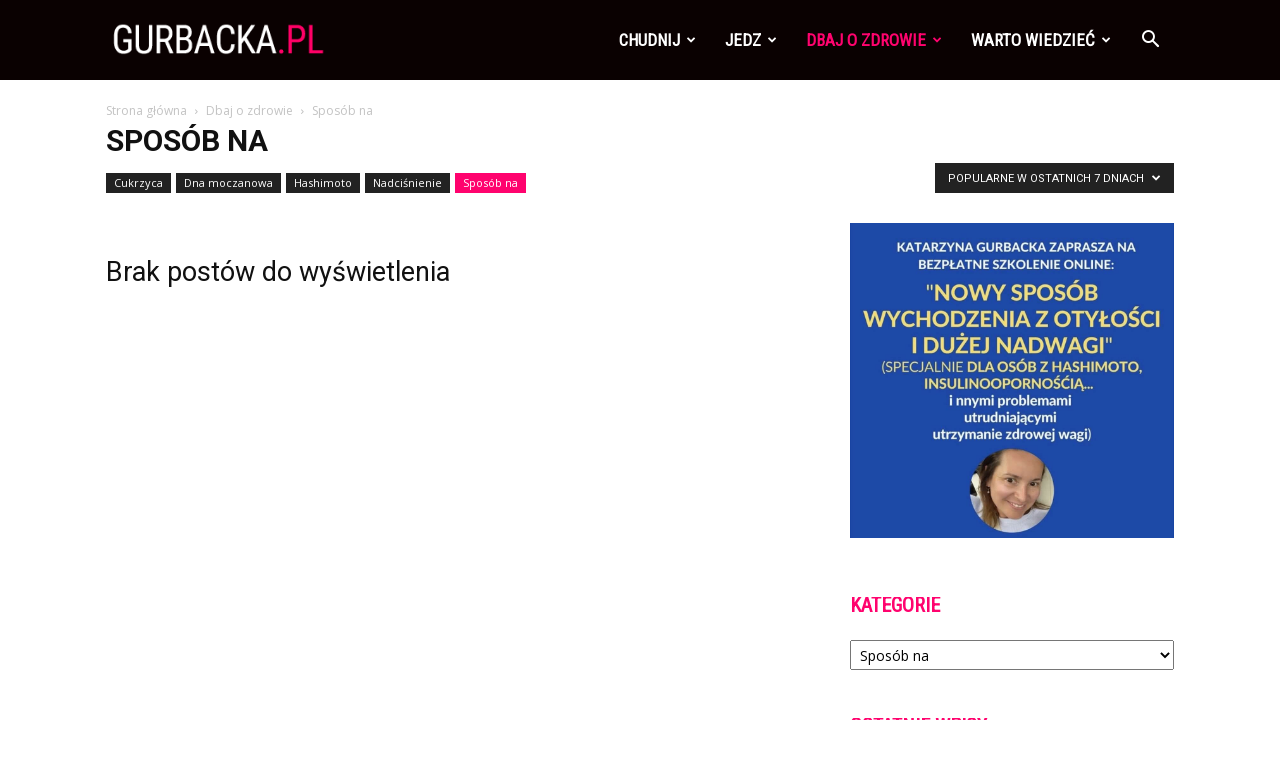

--- FILE ---
content_type: text/html; charset=UTF-8
request_url: https://gurbacka.pl/category/dbaj-o-zdrowie/sposob-na/?filter_by=popular7
body_size: 31957
content:
<!doctype html >
<!--[if IE 8]>    <html class="ie8" lang="en"> <![endif]-->
<!--[if IE 9]>    <html class="ie9" lang="en"> <![endif]-->
<!--[if gt IE 8]><!--> <html lang="pl-PL"> <!--<![endif]-->
<head>
    <title>Archiwa: Sposób na - Zdrowa Dieta, Odchudzanie i przepisy kulinarne</title>
    <meta charset="UTF-8" />
    <meta name="viewport" content="width=device-width, initial-scale=1.0">
    <link rel="pingback" href="https://gurbacka.pl/xmlrpc.php" />
    <meta name='robots' content='index, follow, max-image-preview:large, max-snippet:-1, max-video-preview:-1' />
<link rel="icon" type="image/png" href="https://gurbacka.pl/wp-content/uploads/2020/01/fav.png">
<!-- Google Tag Manager by PYS -->
    <script data-cfasync="false" data-pagespeed-no-defer>
	    window.dataLayerPYS = window.dataLayerPYS || [];
	</script>
<!-- End Google Tag Manager by PYS -->
	<!-- This site is optimized with the Yoast SEO plugin v26.5 - https://yoast.com/wordpress/plugins/seo/ -->
	<link rel="canonical" href="https://gurbacka.pl/category/dbaj-o-zdrowie/sposob-na/" />
	<meta property="og:locale" content="pl_PL" />
	<meta property="og:type" content="article" />
	<meta property="og:title" content="Archiwa: Sposób na - Zdrowa Dieta, Odchudzanie i przepisy kulinarne" />
	<meta property="og:url" content="https://gurbacka.pl/category/dbaj-o-zdrowie/sposob-na/" />
	<meta property="og:site_name" content="Zdrowa Dieta, Odchudzanie i przepisy kulinarne" />
	<script type="application/ld+json" class="yoast-schema-graph">{"@context":"https://schema.org","@graph":[{"@type":"CollectionPage","@id":"https://gurbacka.pl/category/dbaj-o-zdrowie/sposob-na/","url":"https://gurbacka.pl/category/dbaj-o-zdrowie/sposob-na/","name":"Archiwa: Sposób na - Zdrowa Dieta, Odchudzanie i przepisy kulinarne","isPartOf":{"@id":"https://gurbacka.pl/#website"},"breadcrumb":{"@id":"https://gurbacka.pl/category/dbaj-o-zdrowie/sposob-na/#breadcrumb"},"inLanguage":"pl-PL"},{"@type":"BreadcrumbList","@id":"https://gurbacka.pl/category/dbaj-o-zdrowie/sposob-na/#breadcrumb","itemListElement":[{"@type":"ListItem","position":1,"name":"Strona główna","item":"https://gurbacka.pl/"},{"@type":"ListItem","position":2,"name":"Dbaj o zdrowie","item":"https://gurbacka.pl/category/dbaj-o-zdrowie/"},{"@type":"ListItem","position":3,"name":"Sposób na"}]},{"@type":"WebSite","@id":"https://gurbacka.pl/#website","url":"https://gurbacka.pl/","name":"Zdrowa Dieta, Odchudzanie i przepisy kulinarne","description":"Strona Katarzyny Gurbackiej","potentialAction":[{"@type":"SearchAction","target":{"@type":"EntryPoint","urlTemplate":"https://gurbacka.pl/?s={search_term_string}"},"query-input":{"@type":"PropertyValueSpecification","valueRequired":true,"valueName":"search_term_string"}}],"inLanguage":"pl-PL"}]}</script>
	<!-- / Yoast SEO plugin. -->


<script type='application/javascript'  id='pys-version-script'>console.log('PixelYourSite Free version 11.1.4.2');</script>
<link rel='dns-prefetch' href='//fonts.googleapis.com' />
<link rel="alternate" type="application/rss+xml" title="Zdrowa Dieta, Odchudzanie i przepisy kulinarne &raquo; Kanał z wpisami" href="https://gurbacka.pl/feed/" />
<link rel="alternate" type="application/rss+xml" title="Zdrowa Dieta, Odchudzanie i przepisy kulinarne &raquo; Kanał z komentarzami" href="https://gurbacka.pl/comments/feed/" />
<link rel="alternate" type="application/rss+xml" title="Zdrowa Dieta, Odchudzanie i przepisy kulinarne &raquo; Kanał z wpisami zaszufladkowanymi do kategorii Sposób na" href="https://gurbacka.pl/category/dbaj-o-zdrowie/sposob-na/feed/" />
		<!-- This site uses the Google Analytics by MonsterInsights plugin v9.11.1 - Using Analytics tracking - https://www.monsterinsights.com/ -->
		<!-- Note: MonsterInsights is not currently configured on this site. The site owner needs to authenticate with Google Analytics in the MonsterInsights settings panel. -->
					<!-- No tracking code set -->
				<!-- / Google Analytics by MonsterInsights -->
		<style id='wp-img-auto-sizes-contain-inline-css' type='text/css'>
img:is([sizes=auto i],[sizes^="auto," i]){contain-intrinsic-size:3000px 1500px}
/*# sourceURL=wp-img-auto-sizes-contain-inline-css */
</style>
<style id='wp-emoji-styles-inline-css' type='text/css'>

	img.wp-smiley, img.emoji {
		display: inline !important;
		border: none !important;
		box-shadow: none !important;
		height: 1em !important;
		width: 1em !important;
		margin: 0 0.07em !important;
		vertical-align: -0.1em !important;
		background: none !important;
		padding: 0 !important;
	}
/*# sourceURL=wp-emoji-styles-inline-css */
</style>
<style id='classic-theme-styles-inline-css' type='text/css'>
/*! This file is auto-generated */
.wp-block-button__link{color:#fff;background-color:#32373c;border-radius:9999px;box-shadow:none;text-decoration:none;padding:calc(.667em + 2px) calc(1.333em + 2px);font-size:1.125em}.wp-block-file__button{background:#32373c;color:#fff;text-decoration:none}
/*# sourceURL=/wp-includes/css/classic-themes.min.css */
</style>
<link rel='stylesheet' id='td-plugin-multi-purpose-css' href='https://gurbacka.pl/wp-content/plugins/td-composer/td-multi-purpose/style.css?ver=7cd248d7ca13c255207c3f8b916c3f00' type='text/css' media='all' />
<link rel='stylesheet' id='google-fonts-style-css' href='https://fonts.googleapis.com/css?family=Roboto+Condensed%3A400%7COpen+Sans%3A400%2C600%2C700%7CRoboto%3A400%2C600%2C700&#038;display=swap&#038;ver=12.7.3' type='text/css' media='all' />
<link rel='stylesheet' id='td-theme-css' href='https://gurbacka.pl/wp-content/themes/Newspaper/style.css?ver=12.7.3' type='text/css' media='all' />
<style id='td-theme-inline-css' type='text/css'>@media (max-width:767px){.td-header-desktop-wrap{display:none}}@media (min-width:767px){.td-header-mobile-wrap{display:none}}</style>
<link rel='stylesheet' id='td-legacy-framework-front-style-css' href='https://gurbacka.pl/wp-content/plugins/td-composer/legacy/Newspaper/assets/css/td_legacy_main.css?ver=7cd248d7ca13c255207c3f8b916c3f00' type='text/css' media='all' />
<link rel='stylesheet' id='td-standard-pack-framework-front-style-css' href='https://gurbacka.pl/wp-content/plugins/td-standard-pack/Newspaper/assets/css/td_standard_pack_main.css?ver=c12e6da63ed2f212e87e44e5e9b9a302' type='text/css' media='all' />
<link rel='stylesheet' id='td-theme-demo-style-css' href='https://gurbacka.pl/wp-content/plugins/td-composer/legacy/Newspaper/includes/demos/what/demo_style.css?ver=12.7.3' type='text/css' media='all' />
<script type="text/javascript" src="https://gurbacka.pl/wp-includes/js/jquery/jquery.min.js?ver=3.7.1" id="jquery-core-js"></script>
<script type="text/javascript" src="https://gurbacka.pl/wp-includes/js/jquery/jquery-migrate.min.js?ver=3.4.1" id="jquery-migrate-js"></script>
<script type="text/javascript" src="https://gurbacka.pl/wp-content/plugins/pixelyoursite/dist/scripts/jquery.bind-first-0.2.3.min.js?ver=0.2.3" id="jquery-bind-first-js"></script>
<script type="text/javascript" src="https://gurbacka.pl/wp-content/plugins/pixelyoursite/dist/scripts/js.cookie-2.1.3.min.js?ver=2.1.3" id="js-cookie-pys-js"></script>
<script type="text/javascript" src="https://gurbacka.pl/wp-content/plugins/pixelyoursite/dist/scripts/tld.min.js?ver=2.3.1" id="js-tld-js"></script>
<script type="text/javascript" id="pys-js-extra">
/* <![CDATA[ */
var pysOptions = {"staticEvents":[],"dynamicEvents":[],"triggerEvents":[],"triggerEventTypes":[],"facebook":{"pixelIds":["683295069080298"],"advancedMatching":[],"advancedMatchingEnabled":false,"removeMetadata":false,"wooVariableAsSimple":false,"serverApiEnabled":false,"wooCRSendFromServer":false,"send_external_id":null,"enabled_medical":false,"do_not_track_medical_param":["event_url","post_title","page_title","landing_page","content_name","categories","category_name","tags"],"meta_ldu":false},"ga":{"trackingIds":["G-N9CH4CKL6G"],"commentEventEnabled":true,"downloadEnabled":true,"formEventEnabled":true,"crossDomainEnabled":false,"crossDomainAcceptIncoming":false,"crossDomainDomains":[],"isDebugEnabled":[],"serverContainerUrls":{"G-N9CH4CKL6G":{"enable_server_container":"","server_container_url":"","transport_url":""}},"additionalConfig":{"G-N9CH4CKL6G":{"first_party_collection":true}},"disableAdvertisingFeatures":false,"disableAdvertisingPersonalization":false,"wooVariableAsSimple":true,"custom_page_view_event":false},"debug":"","siteUrl":"https://gurbacka.pl","ajaxUrl":"https://gurbacka.pl/wp-admin/admin-ajax.php","ajax_event":"7533803b2f","enable_remove_download_url_param":"1","cookie_duration":"7","last_visit_duration":"60","enable_success_send_form":"","ajaxForServerEvent":"1","ajaxForServerStaticEvent":"1","useSendBeacon":"1","send_external_id":"1","external_id_expire":"180","track_cookie_for_subdomains":"1","google_consent_mode":"1","gdpr":{"ajax_enabled":false,"all_disabled_by_api":false,"facebook_disabled_by_api":false,"analytics_disabled_by_api":false,"google_ads_disabled_by_api":false,"pinterest_disabled_by_api":false,"bing_disabled_by_api":false,"reddit_disabled_by_api":false,"externalID_disabled_by_api":false,"facebook_prior_consent_enabled":false,"analytics_prior_consent_enabled":true,"google_ads_prior_consent_enabled":null,"pinterest_prior_consent_enabled":true,"bing_prior_consent_enabled":true,"cookiebot_integration_enabled":false,"cookiebot_facebook_consent_category":"marketing","cookiebot_analytics_consent_category":"statistics","cookiebot_tiktok_consent_category":"marketing","cookiebot_google_ads_consent_category":"marketing","cookiebot_pinterest_consent_category":"marketing","cookiebot_bing_consent_category":"marketing","consent_magic_integration_enabled":false,"real_cookie_banner_integration_enabled":false,"cookie_notice_integration_enabled":false,"cookie_law_info_integration_enabled":false,"analytics_storage":{"enabled":true,"value":"granted","filter":false},"ad_storage":{"enabled":true,"value":"granted","filter":false},"ad_user_data":{"enabled":true,"value":"granted","filter":false},"ad_personalization":{"enabled":true,"value":"granted","filter":false}},"cookie":{"disabled_all_cookie":false,"disabled_start_session_cookie":false,"disabled_advanced_form_data_cookie":false,"disabled_landing_page_cookie":false,"disabled_first_visit_cookie":false,"disabled_trafficsource_cookie":false,"disabled_utmTerms_cookie":false,"disabled_utmId_cookie":false},"tracking_analytics":{"TrafficSource":"direct","TrafficLanding":"undefined","TrafficUtms":[],"TrafficUtmsId":[]},"GATags":{"ga_datalayer_type":"default","ga_datalayer_name":"dataLayerPYS"},"woo":{"enabled":false},"edd":{"enabled":false},"cache_bypass":"1768462972"};
//# sourceURL=pys-js-extra
/* ]]> */
</script>
<script type="text/javascript" src="https://gurbacka.pl/wp-content/plugins/pixelyoursite/dist/scripts/public.js?ver=11.1.4.2" id="pys-js"></script>
<link rel="https://api.w.org/" href="https://gurbacka.pl/wp-json/" /><link rel="alternate" title="JSON" type="application/json" href="https://gurbacka.pl/wp-json/wp/v2/categories/1926" /><link rel="EditURI" type="application/rsd+xml" title="RSD" href="https://gurbacka.pl/xmlrpc.php?rsd" />

<meta name="p:domain_verify" content="d61f1f89ec39fe79f4b8c05371917d25"/>
<!-- Global site tag (gtag.js) - Google Ads: 1053270337 -->
<script async src="https://www.googletagmanager.com/gtag/js?id=AW-1053270337&l=dataLayerPYS"></script>
<script>
  window.dataLayerPYS = window.dataLayerPYS || [];
  function gtag(){dataLayerPYS.push(arguments);}
  gtag('js', new Date());

  gtag('config', 'AW-1053270337');
</script>

<meta name="generator" content="Powered by Slider Revolution 6.6.18 - responsive, Mobile-Friendly Slider Plugin for WordPress with comfortable drag and drop interface." />

<!-- JS generated by theme -->

<script type="text/javascript" id="td-generated-header-js">
    
    

	    var tdBlocksArray = []; //here we store all the items for the current page

	    // td_block class - each ajax block uses a object of this class for requests
	    function tdBlock() {
		    this.id = '';
		    this.block_type = 1; //block type id (1-234 etc)
		    this.atts = '';
		    this.td_column_number = '';
		    this.td_current_page = 1; //
		    this.post_count = 0; //from wp
		    this.found_posts = 0; //from wp
		    this.max_num_pages = 0; //from wp
		    this.td_filter_value = ''; //current live filter value
		    this.is_ajax_running = false;
		    this.td_user_action = ''; // load more or infinite loader (used by the animation)
		    this.header_color = '';
		    this.ajax_pagination_infinite_stop = ''; //show load more at page x
	    }

        // td_js_generator - mini detector
        ( function () {
            var htmlTag = document.getElementsByTagName("html")[0];

	        if ( navigator.userAgent.indexOf("MSIE 10.0") > -1 ) {
                htmlTag.className += ' ie10';
            }

            if ( !!navigator.userAgent.match(/Trident.*rv\:11\./) ) {
                htmlTag.className += ' ie11';
            }

	        if ( navigator.userAgent.indexOf("Edge") > -1 ) {
                htmlTag.className += ' ieEdge';
            }

            if ( /(iPad|iPhone|iPod)/g.test(navigator.userAgent) ) {
                htmlTag.className += ' td-md-is-ios';
            }

            var user_agent = navigator.userAgent.toLowerCase();
            if ( user_agent.indexOf("android") > -1 ) {
                htmlTag.className += ' td-md-is-android';
            }

            if ( -1 !== navigator.userAgent.indexOf('Mac OS X')  ) {
                htmlTag.className += ' td-md-is-os-x';
            }

            if ( /chrom(e|ium)/.test(navigator.userAgent.toLowerCase()) ) {
               htmlTag.className += ' td-md-is-chrome';
            }

            if ( -1 !== navigator.userAgent.indexOf('Firefox') ) {
                htmlTag.className += ' td-md-is-firefox';
            }

            if ( -1 !== navigator.userAgent.indexOf('Safari') && -1 === navigator.userAgent.indexOf('Chrome') ) {
                htmlTag.className += ' td-md-is-safari';
            }

            if( -1 !== navigator.userAgent.indexOf('IEMobile') ){
                htmlTag.className += ' td-md-is-iemobile';
            }

        })();

        var tdLocalCache = {};

        ( function () {
            "use strict";

            tdLocalCache = {
                data: {},
                remove: function (resource_id) {
                    delete tdLocalCache.data[resource_id];
                },
                exist: function (resource_id) {
                    return tdLocalCache.data.hasOwnProperty(resource_id) && tdLocalCache.data[resource_id] !== null;
                },
                get: function (resource_id) {
                    return tdLocalCache.data[resource_id];
                },
                set: function (resource_id, cachedData) {
                    tdLocalCache.remove(resource_id);
                    tdLocalCache.data[resource_id] = cachedData;
                }
            };
        })();

    
    
var td_viewport_interval_list=[{"limitBottom":767,"sidebarWidth":228},{"limitBottom":1018,"sidebarWidth":300},{"limitBottom":1140,"sidebarWidth":324}];
var td_animation_stack_effect="type0";
var tds_animation_stack=true;
var td_animation_stack_specific_selectors=".entry-thumb, img, .td-lazy-img";
var td_animation_stack_general_selectors=".td-animation-stack img, .td-animation-stack .entry-thumb, .post img, .td-animation-stack .td-lazy-img";
var tdc_is_installed="yes";
var tdc_domain_active=false;
var td_ajax_url="https:\/\/gurbacka.pl\/wp-admin\/admin-ajax.php?td_theme_name=Newspaper&v=12.7.3";
var td_get_template_directory_uri="https:\/\/gurbacka.pl\/wp-content\/plugins\/td-composer\/legacy\/common";
var tds_snap_menu="snap";
var tds_logo_on_sticky="show_header_logo";
var tds_header_style="6";
var td_please_wait="Prosz\u0119 czeka\u0107 ...";
var td_email_user_pass_incorrect="U\u017cytkownik lub has\u0142o niepoprawne!";
var td_email_user_incorrect="E-mail lub nazwa u\u017cytkownika jest niepoprawna!";
var td_email_incorrect="E-mail niepoprawny!";
var td_user_incorrect="Username incorrect!";
var td_email_user_empty="Email or username empty!";
var td_pass_empty="Pass empty!";
var td_pass_pattern_incorrect="Invalid Pass Pattern!";
var td_retype_pass_incorrect="Retyped Pass incorrect!";
var tds_more_articles_on_post_enable="";
var tds_more_articles_on_post_time_to_wait="";
var tds_more_articles_on_post_pages_distance_from_top=0;
var tds_captcha="";
var tds_theme_color_site_wide="#ff036e";
var tds_smart_sidebar="enabled";
var tdThemeName="Newspaper";
var tdThemeNameWl="Newspaper";
var td_magnific_popup_translation_tPrev="Poprzedni (Strza\u0142ka w lewo)";
var td_magnific_popup_translation_tNext="Nast\u0119pny (Strza\u0142ka w prawo)";
var td_magnific_popup_translation_tCounter="%curr% z %total%";
var td_magnific_popup_translation_ajax_tError="Zawarto\u015b\u0107 z %url% nie mo\u017ce by\u0107 wy\u015bwietlony.";
var td_magnific_popup_translation_image_tError="Obraz #%curr% nie mo\u017ce by\u0107 wy\u015bwietlony.";
var tdBlockNonce="f746a2b6e6";
var tdMobileMenu="enabled";
var tdMobileSearch="enabled";
var tdDateNamesI18n={"month_names":["stycze\u0144","luty","marzec","kwiecie\u0144","maj","czerwiec","lipiec","sierpie\u0144","wrzesie\u0144","pa\u017adziernik","listopad","grudzie\u0144"],"month_names_short":["sty","lut","mar","kwi","maj","cze","lip","sie","wrz","pa\u017a","lis","gru"],"day_names":["niedziela","poniedzia\u0142ek","wtorek","\u015broda","czwartek","pi\u0105tek","sobota"],"day_names_short":["niedz.","pon.","wt.","\u015br.","czw.","pt.","sob."]};
var tdb_modal_confirm="Ratowa\u0107";
var tdb_modal_cancel="Anulowa\u0107";
var tdb_modal_confirm_alt="Tak";
var tdb_modal_cancel_alt="NIE";
var td_deploy_mode="deploy";
var td_ad_background_click_link="";
var td_ad_background_click_target="";
</script>


<!-- Header style compiled by theme -->

<style>ul.sf-menu>.menu-item>a{font-family:"Roboto Condensed";font-size:17px}.sf-menu ul .menu-item a{font-family:"Roboto Condensed";font-size:15px;line-height:18px;font-weight:bold;text-transform:uppercase}.td-mobile-content .td-mobile-main-menu>li>a{font-weight:bold;text-transform:uppercase}.td-mobile-content .sub-menu a{font-weight:bold;text-transform:uppercase}#td-mobile-nav,#td-mobile-nav .wpb_button,.td-search-wrap-mob{font-family:"Roboto Condensed"}:root{--td_excl_label:'EKSKLUZYWNY';--td_theme_color:#ff036e;--td_slider_text:rgba(255,3,110,0.7);--td_text_header_color:#ff036e;--td_mobile_menu_color:#000000;--td_mobile_gradient_one_mob:#3a112e;--td_mobile_gradient_two_mob:#e2285a}.td-header-style-12 .td-header-menu-wrap-full,.td-header-style-12 .td-affix,.td-grid-style-1.td-hover-1 .td-big-grid-post:hover .td-post-category,.td-grid-style-5.td-hover-1 .td-big-grid-post:hover .td-post-category,.td_category_template_3 .td-current-sub-category,.td_category_template_8 .td-category-header .td-category a.td-current-sub-category,.td_category_template_4 .td-category-siblings .td-category a:hover,.td_block_big_grid_9.td-grid-style-1 .td-post-category,.td_block_big_grid_9.td-grid-style-5 .td-post-category,.td-grid-style-6.td-hover-1 .td-module-thumb:after,.tdm-menu-active-style5 .td-header-menu-wrap .sf-menu>.current-menu-item>a,.tdm-menu-active-style5 .td-header-menu-wrap .sf-menu>.current-menu-ancestor>a,.tdm-menu-active-style5 .td-header-menu-wrap .sf-menu>.current-category-ancestor>a,.tdm-menu-active-style5 .td-header-menu-wrap .sf-menu>li>a:hover,.tdm-menu-active-style5 .td-header-menu-wrap .sf-menu>.sfHover>a{background-color:#ff036e}.td_mega_menu_sub_cats .cur-sub-cat,.td-mega-span h3 a:hover,.td_mod_mega_menu:hover .entry-title a,.header-search-wrap .result-msg a:hover,.td-header-top-menu .td-drop-down-search .td_module_wrap:hover .entry-title a,.td-header-top-menu .td-icon-search:hover,.td-header-wrap .result-msg a:hover,.top-header-menu li a:hover,.top-header-menu .current-menu-item>a,.top-header-menu .current-menu-ancestor>a,.top-header-menu .current-category-ancestor>a,.td-social-icon-wrap>a:hover,.td-header-sp-top-widget .td-social-icon-wrap a:hover,.td_mod_related_posts:hover h3>a,.td-post-template-11 .td-related-title .td-related-left:hover,.td-post-template-11 .td-related-title .td-related-right:hover,.td-post-template-11 .td-related-title .td-cur-simple-item,.td-post-template-11 .td_block_related_posts .td-next-prev-wrap a:hover,.td-category-header .td-pulldown-category-filter-link:hover,.td-category-siblings .td-subcat-dropdown a:hover,.td-category-siblings .td-subcat-dropdown a.td-current-sub-category,.footer-text-wrap .footer-email-wrap a,.footer-social-wrap a:hover,.td_module_17 .td-read-more a:hover,.td_module_18 .td-read-more a:hover,.td_module_19 .td-post-author-name a:hover,.td-pulldown-syle-2 .td-subcat-dropdown:hover .td-subcat-more span,.td-pulldown-syle-2 .td-subcat-dropdown:hover .td-subcat-more i,.td-pulldown-syle-3 .td-subcat-dropdown:hover .td-subcat-more span,.td-pulldown-syle-3 .td-subcat-dropdown:hover .td-subcat-more i,.tdm-menu-active-style3 .tdm-header.td-header-wrap .sf-menu>.current-category-ancestor>a,.tdm-menu-active-style3 .tdm-header.td-header-wrap .sf-menu>.current-menu-ancestor>a,.tdm-menu-active-style3 .tdm-header.td-header-wrap .sf-menu>.current-menu-item>a,.tdm-menu-active-style3 .tdm-header.td-header-wrap .sf-menu>.sfHover>a,.tdm-menu-active-style3 .tdm-header.td-header-wrap .sf-menu>li>a:hover{color:#ff036e}.td-mega-menu-page .wpb_content_element ul li a:hover,.td-theme-wrap .td-aj-search-results .td_module_wrap:hover .entry-title a,.td-theme-wrap .header-search-wrap .result-msg a:hover{color:#ff036e!important}.td_category_template_8 .td-category-header .td-category a.td-current-sub-category,.td_category_template_4 .td-category-siblings .td-category a:hover,.tdm-menu-active-style4 .tdm-header .sf-menu>.current-menu-item>a,.tdm-menu-active-style4 .tdm-header .sf-menu>.current-menu-ancestor>a,.tdm-menu-active-style4 .tdm-header .sf-menu>.current-category-ancestor>a,.tdm-menu-active-style4 .tdm-header .sf-menu>li>a:hover,.tdm-menu-active-style4 .tdm-header .sf-menu>.sfHover>a{border-color:#ff036e}.td-header-wrap .td-header-menu-wrap-full,.td-header-menu-wrap.td-affix,.td-header-style-3 .td-header-main-menu,.td-header-style-3 .td-affix .td-header-main-menu,.td-header-style-4 .td-header-main-menu,.td-header-style-4 .td-affix .td-header-main-menu,.td-header-style-8 .td-header-menu-wrap.td-affix,.td-header-style-8 .td-header-top-menu-full{background-color:#0a0101}.td-boxed-layout .td-header-style-3 .td-header-menu-wrap,.td-boxed-layout .td-header-style-4 .td-header-menu-wrap,.td-header-style-3 .td_stretch_content .td-header-menu-wrap,.td-header-style-4 .td_stretch_content .td-header-menu-wrap{background-color:#0a0101!important}@media (min-width:1019px){.td-header-style-1 .td-header-sp-recs,.td-header-style-1 .td-header-sp-logo{margin-bottom:28px}}@media (min-width:768px) and (max-width:1018px){.td-header-style-1 .td-header-sp-recs,.td-header-style-1 .td-header-sp-logo{margin-bottom:14px}}.td-header-style-7 .td-header-top-menu{border-bottom:none}.td-header-wrap .td-header-menu-wrap .sf-menu>li>a,.td-header-wrap .td-header-menu-social .td-social-icon-wrap a,.td-header-style-4 .td-header-menu-social .td-social-icon-wrap i,.td-header-style-5 .td-header-menu-social .td-social-icon-wrap i,.td-header-style-6 .td-header-menu-social .td-social-icon-wrap i,.td-header-style-12 .td-header-menu-social .td-social-icon-wrap i,.td-header-wrap .header-search-wrap #td-header-search-button .td-icon-search{color:#ffffff}.td-header-wrap .td-header-menu-social+.td-search-wrapper #td-header-search-button:before{background-color:#ffffff}ul.sf-menu>.td-menu-item>a,.td-theme-wrap .td-header-menu-social{font-family:"Roboto Condensed";font-size:17px}.sf-menu ul .td-menu-item a{font-family:"Roboto Condensed";font-size:15px;line-height:18px;font-weight:bold;text-transform:uppercase}.td-footer-wrapper,.td-footer-wrapper .td_block_template_7 .td-block-title>*,.td-footer-wrapper .td_block_template_17 .td-block-title,.td-footer-wrapper .td-block-title-wrap .td-wrapper-pulldown-filter{background-color:#000000}.td-sub-footer-container{background-color:#ff036e}.td-sub-footer-container,.td-subfooter-menu li a{color:#ffffff}.td-subfooter-menu li a:hover{color:#d6d6d6}.block-title>span,.block-title>a,.widgettitle,body .td-trending-now-title,.wpb_tabs li a,.vc_tta-container .vc_tta-color-grey.vc_tta-tabs-position-top.vc_tta-style-classic .vc_tta-tabs-container .vc_tta-tab>a,.td-theme-wrap .td-related-title a,.woocommerce div.product .woocommerce-tabs ul.tabs li a,.woocommerce .product .products h2:not(.woocommerce-loop-product__title),.td-theme-wrap .td-block-title{font-family:"Roboto Condensed";font-size:20px;font-weight:bold;text-transform:uppercase}.td-big-grid-meta .td-post-category,.td_module_wrap .td-post-category,.td-module-image .td-post-category{font-family:"Roboto Condensed";font-size:18px;font-weight:bold;text-transform:uppercase}.td_mod_mega_menu .item-details a{font-family:"Roboto Condensed";font-size:19px;line-height:21px;font-weight:bold;text-transform:uppercase}.td_mega_menu_sub_cats .block-mega-child-cats a{font-family:"Roboto Condensed";font-size:15px;line-height:18px;font-weight:bold;text-transform:uppercase}.td-excerpt,.td_module_14 .td-excerpt{font-family:"Roboto Condensed"}.td_module_wrap .td-module-title{font-family:"Roboto Condensed"}.td_module_3 .td-module-title{font-size:26px;line-height:26px;font-weight:bold;text-transform:uppercase}.td_module_6 .td-module-title{font-size:16px;line-height:16px;font-weight:bold;text-transform:uppercase}.td_module_11 .td-module-title{font-size:36px;line-height:36px;font-weight:bold;text-transform:uppercase}.td_module_18 .td-module-title{font-size:50px;line-height:50px;font-weight:bold;text-transform:uppercase}.td_block_trending_now .entry-title{font-family:"Roboto Condensed";font-size:14px;font-weight:bold;text-transform:uppercase}.td-big-grid-post.td-big-thumb .td-big-grid-meta,.td-big-thumb .td-big-grid-meta .entry-title{font-family:"Roboto Condensed";font-size:42px;line-height:42px;font-weight:bold;text-transform:uppercase}.post .td-post-header .entry-title{font-family:"Roboto Condensed"}.td-post-template-default .td-post-header .entry-title{font-weight:bold;text-transform:uppercase}.td-post-template-1 .td-post-header .entry-title{font-weight:bold;text-transform:uppercase}.td-post-template-2 .td-post-header .entry-title{font-size:48px;line-height:46px;font-weight:bold;text-transform:uppercase}.td-post-template-3 .td-post-header .entry-title{font-weight:bold;text-transform:uppercase}.td-post-template-4 .td-post-header .entry-title{font-weight:bold;text-transform:uppercase}.td-post-template-5 .td-post-header .entry-title{font-weight:bold;text-transform:uppercase}.td-post-template-6 .td-post-header .entry-title{font-weight:bold;text-transform:uppercase}.td-post-template-7 .td-post-header .entry-title{font-weight:bold;text-transform:uppercase}.td-post-template-8 .td-post-header .entry-title{font-weight:bold;text-transform:uppercase}.td-post-template-9 .td-post-header .entry-title{font-weight:bold;text-transform:uppercase}.td-post-template-10 .td-post-header .entry-title{font-weight:bold;text-transform:uppercase}.td-post-template-11 .td-post-header .entry-title{font-weight:bold;text-transform:uppercase}.td-post-template-12 .td-post-header .entry-title{font-weight:bold;text-transform:uppercase}.td-post-template-13 .td-post-header .entry-title{font-weight:bold;text-transform:uppercase}.post .td-post-next-prev-content a{font-family:"Roboto Condensed";font-size:16px;font-weight:bold;text-transform:uppercase}.post .author-box-wrap .td-author-name a{font-family:"Roboto Condensed";font-weight:bold;text-transform:uppercase}.td_block_related_posts .entry-title a{font-family:"Roboto Condensed";font-size:16px;font-weight:bold;text-transform:uppercase}.widget_archive a,.widget_calendar,.widget_categories a,.widget_nav_menu a,.widget_meta a,.widget_pages a,.widget_recent_comments a,.widget_recent_entries a,.widget_text .textwidget,.widget_tag_cloud a,.widget_search input,.woocommerce .product-categories a,.widget_display_forums a,.widget_display_replies a,.widget_display_topics a,.widget_display_views a,.widget_display_stats{font-family:"Roboto Condensed";font-weight:bold;text-transform:uppercase}ul.sf-menu>.menu-item>a{font-family:"Roboto Condensed";font-size:17px}.sf-menu ul .menu-item a{font-family:"Roboto Condensed";font-size:15px;line-height:18px;font-weight:bold;text-transform:uppercase}.td-mobile-content .td-mobile-main-menu>li>a{font-weight:bold;text-transform:uppercase}.td-mobile-content .sub-menu a{font-weight:bold;text-transform:uppercase}#td-mobile-nav,#td-mobile-nav .wpb_button,.td-search-wrap-mob{font-family:"Roboto Condensed"}:root{--td_excl_label:'EKSKLUZYWNY';--td_theme_color:#ff036e;--td_slider_text:rgba(255,3,110,0.7);--td_text_header_color:#ff036e;--td_mobile_menu_color:#000000;--td_mobile_gradient_one_mob:#3a112e;--td_mobile_gradient_two_mob:#e2285a}.td-header-style-12 .td-header-menu-wrap-full,.td-header-style-12 .td-affix,.td-grid-style-1.td-hover-1 .td-big-grid-post:hover .td-post-category,.td-grid-style-5.td-hover-1 .td-big-grid-post:hover .td-post-category,.td_category_template_3 .td-current-sub-category,.td_category_template_8 .td-category-header .td-category a.td-current-sub-category,.td_category_template_4 .td-category-siblings .td-category a:hover,.td_block_big_grid_9.td-grid-style-1 .td-post-category,.td_block_big_grid_9.td-grid-style-5 .td-post-category,.td-grid-style-6.td-hover-1 .td-module-thumb:after,.tdm-menu-active-style5 .td-header-menu-wrap .sf-menu>.current-menu-item>a,.tdm-menu-active-style5 .td-header-menu-wrap .sf-menu>.current-menu-ancestor>a,.tdm-menu-active-style5 .td-header-menu-wrap .sf-menu>.current-category-ancestor>a,.tdm-menu-active-style5 .td-header-menu-wrap .sf-menu>li>a:hover,.tdm-menu-active-style5 .td-header-menu-wrap .sf-menu>.sfHover>a{background-color:#ff036e}.td_mega_menu_sub_cats .cur-sub-cat,.td-mega-span h3 a:hover,.td_mod_mega_menu:hover .entry-title a,.header-search-wrap .result-msg a:hover,.td-header-top-menu .td-drop-down-search .td_module_wrap:hover .entry-title a,.td-header-top-menu .td-icon-search:hover,.td-header-wrap .result-msg a:hover,.top-header-menu li a:hover,.top-header-menu .current-menu-item>a,.top-header-menu .current-menu-ancestor>a,.top-header-menu .current-category-ancestor>a,.td-social-icon-wrap>a:hover,.td-header-sp-top-widget .td-social-icon-wrap a:hover,.td_mod_related_posts:hover h3>a,.td-post-template-11 .td-related-title .td-related-left:hover,.td-post-template-11 .td-related-title .td-related-right:hover,.td-post-template-11 .td-related-title .td-cur-simple-item,.td-post-template-11 .td_block_related_posts .td-next-prev-wrap a:hover,.td-category-header .td-pulldown-category-filter-link:hover,.td-category-siblings .td-subcat-dropdown a:hover,.td-category-siblings .td-subcat-dropdown a.td-current-sub-category,.footer-text-wrap .footer-email-wrap a,.footer-social-wrap a:hover,.td_module_17 .td-read-more a:hover,.td_module_18 .td-read-more a:hover,.td_module_19 .td-post-author-name a:hover,.td-pulldown-syle-2 .td-subcat-dropdown:hover .td-subcat-more span,.td-pulldown-syle-2 .td-subcat-dropdown:hover .td-subcat-more i,.td-pulldown-syle-3 .td-subcat-dropdown:hover .td-subcat-more span,.td-pulldown-syle-3 .td-subcat-dropdown:hover .td-subcat-more i,.tdm-menu-active-style3 .tdm-header.td-header-wrap .sf-menu>.current-category-ancestor>a,.tdm-menu-active-style3 .tdm-header.td-header-wrap .sf-menu>.current-menu-ancestor>a,.tdm-menu-active-style3 .tdm-header.td-header-wrap .sf-menu>.current-menu-item>a,.tdm-menu-active-style3 .tdm-header.td-header-wrap .sf-menu>.sfHover>a,.tdm-menu-active-style3 .tdm-header.td-header-wrap .sf-menu>li>a:hover{color:#ff036e}.td-mega-menu-page .wpb_content_element ul li a:hover,.td-theme-wrap .td-aj-search-results .td_module_wrap:hover .entry-title a,.td-theme-wrap .header-search-wrap .result-msg a:hover{color:#ff036e!important}.td_category_template_8 .td-category-header .td-category a.td-current-sub-category,.td_category_template_4 .td-category-siblings .td-category a:hover,.tdm-menu-active-style4 .tdm-header .sf-menu>.current-menu-item>a,.tdm-menu-active-style4 .tdm-header .sf-menu>.current-menu-ancestor>a,.tdm-menu-active-style4 .tdm-header .sf-menu>.current-category-ancestor>a,.tdm-menu-active-style4 .tdm-header .sf-menu>li>a:hover,.tdm-menu-active-style4 .tdm-header .sf-menu>.sfHover>a{border-color:#ff036e}.td-header-wrap .td-header-menu-wrap-full,.td-header-menu-wrap.td-affix,.td-header-style-3 .td-header-main-menu,.td-header-style-3 .td-affix .td-header-main-menu,.td-header-style-4 .td-header-main-menu,.td-header-style-4 .td-affix .td-header-main-menu,.td-header-style-8 .td-header-menu-wrap.td-affix,.td-header-style-8 .td-header-top-menu-full{background-color:#0a0101}.td-boxed-layout .td-header-style-3 .td-header-menu-wrap,.td-boxed-layout .td-header-style-4 .td-header-menu-wrap,.td-header-style-3 .td_stretch_content .td-header-menu-wrap,.td-header-style-4 .td_stretch_content .td-header-menu-wrap{background-color:#0a0101!important}@media (min-width:1019px){.td-header-style-1 .td-header-sp-recs,.td-header-style-1 .td-header-sp-logo{margin-bottom:28px}}@media (min-width:768px) and (max-width:1018px){.td-header-style-1 .td-header-sp-recs,.td-header-style-1 .td-header-sp-logo{margin-bottom:14px}}.td-header-style-7 .td-header-top-menu{border-bottom:none}.td-header-wrap .td-header-menu-wrap .sf-menu>li>a,.td-header-wrap .td-header-menu-social .td-social-icon-wrap a,.td-header-style-4 .td-header-menu-social .td-social-icon-wrap i,.td-header-style-5 .td-header-menu-social .td-social-icon-wrap i,.td-header-style-6 .td-header-menu-social .td-social-icon-wrap i,.td-header-style-12 .td-header-menu-social .td-social-icon-wrap i,.td-header-wrap .header-search-wrap #td-header-search-button .td-icon-search{color:#ffffff}.td-header-wrap .td-header-menu-social+.td-search-wrapper #td-header-search-button:before{background-color:#ffffff}ul.sf-menu>.td-menu-item>a,.td-theme-wrap .td-header-menu-social{font-family:"Roboto Condensed";font-size:17px}.sf-menu ul .td-menu-item a{font-family:"Roboto Condensed";font-size:15px;line-height:18px;font-weight:bold;text-transform:uppercase}.td-footer-wrapper,.td-footer-wrapper .td_block_template_7 .td-block-title>*,.td-footer-wrapper .td_block_template_17 .td-block-title,.td-footer-wrapper .td-block-title-wrap .td-wrapper-pulldown-filter{background-color:#000000}.td-sub-footer-container{background-color:#ff036e}.td-sub-footer-container,.td-subfooter-menu li a{color:#ffffff}.td-subfooter-menu li a:hover{color:#d6d6d6}.block-title>span,.block-title>a,.widgettitle,body .td-trending-now-title,.wpb_tabs li a,.vc_tta-container .vc_tta-color-grey.vc_tta-tabs-position-top.vc_tta-style-classic .vc_tta-tabs-container .vc_tta-tab>a,.td-theme-wrap .td-related-title a,.woocommerce div.product .woocommerce-tabs ul.tabs li a,.woocommerce .product .products h2:not(.woocommerce-loop-product__title),.td-theme-wrap .td-block-title{font-family:"Roboto Condensed";font-size:20px;font-weight:bold;text-transform:uppercase}.td-big-grid-meta .td-post-category,.td_module_wrap .td-post-category,.td-module-image .td-post-category{font-family:"Roboto Condensed";font-size:18px;font-weight:bold;text-transform:uppercase}.td_mod_mega_menu .item-details a{font-family:"Roboto Condensed";font-size:19px;line-height:21px;font-weight:bold;text-transform:uppercase}.td_mega_menu_sub_cats .block-mega-child-cats a{font-family:"Roboto Condensed";font-size:15px;line-height:18px;font-weight:bold;text-transform:uppercase}.td-excerpt,.td_module_14 .td-excerpt{font-family:"Roboto Condensed"}.td_module_wrap .td-module-title{font-family:"Roboto Condensed"}.td_module_3 .td-module-title{font-size:26px;line-height:26px;font-weight:bold;text-transform:uppercase}.td_module_6 .td-module-title{font-size:16px;line-height:16px;font-weight:bold;text-transform:uppercase}.td_module_11 .td-module-title{font-size:36px;line-height:36px;font-weight:bold;text-transform:uppercase}.td_module_18 .td-module-title{font-size:50px;line-height:50px;font-weight:bold;text-transform:uppercase}.td_block_trending_now .entry-title{font-family:"Roboto Condensed";font-size:14px;font-weight:bold;text-transform:uppercase}.td-big-grid-post.td-big-thumb .td-big-grid-meta,.td-big-thumb .td-big-grid-meta .entry-title{font-family:"Roboto Condensed";font-size:42px;line-height:42px;font-weight:bold;text-transform:uppercase}.post .td-post-header .entry-title{font-family:"Roboto Condensed"}.td-post-template-default .td-post-header .entry-title{font-weight:bold;text-transform:uppercase}.td-post-template-1 .td-post-header .entry-title{font-weight:bold;text-transform:uppercase}.td-post-template-2 .td-post-header .entry-title{font-size:48px;line-height:46px;font-weight:bold;text-transform:uppercase}.td-post-template-3 .td-post-header .entry-title{font-weight:bold;text-transform:uppercase}.td-post-template-4 .td-post-header .entry-title{font-weight:bold;text-transform:uppercase}.td-post-template-5 .td-post-header .entry-title{font-weight:bold;text-transform:uppercase}.td-post-template-6 .td-post-header .entry-title{font-weight:bold;text-transform:uppercase}.td-post-template-7 .td-post-header .entry-title{font-weight:bold;text-transform:uppercase}.td-post-template-8 .td-post-header .entry-title{font-weight:bold;text-transform:uppercase}.td-post-template-9 .td-post-header .entry-title{font-weight:bold;text-transform:uppercase}.td-post-template-10 .td-post-header .entry-title{font-weight:bold;text-transform:uppercase}.td-post-template-11 .td-post-header .entry-title{font-weight:bold;text-transform:uppercase}.td-post-template-12 .td-post-header .entry-title{font-weight:bold;text-transform:uppercase}.td-post-template-13 .td-post-header .entry-title{font-weight:bold;text-transform:uppercase}.post .td-post-next-prev-content a{font-family:"Roboto Condensed";font-size:16px;font-weight:bold;text-transform:uppercase}.post .author-box-wrap .td-author-name a{font-family:"Roboto Condensed";font-weight:bold;text-transform:uppercase}.td_block_related_posts .entry-title a{font-family:"Roboto Condensed";font-size:16px;font-weight:bold;text-transform:uppercase}.widget_archive a,.widget_calendar,.widget_categories a,.widget_nav_menu a,.widget_meta a,.widget_pages a,.widget_recent_comments a,.widget_recent_entries a,.widget_text .textwidget,.widget_tag_cloud a,.widget_search input,.woocommerce .product-categories a,.widget_display_forums a,.widget_display_replies a,.widget_display_topics a,.widget_display_views a,.widget_display_stats{font-family:"Roboto Condensed";font-weight:bold;text-transform:uppercase}.td-what .td_module_3 .td-module-image .td-post-category,.td-what .td_module_11 .td-post-category,.td-what .td_module_18 .td-post-category,.td-what .td_module_18 .td-post-category:hover,.td-what .td-related-title .td-cur-simple-item:hover,.td-what .td_block_template_1 .td-related-title a:hover,.td-what .td_block_template_1 .td-related-title .td-cur-simple-item{color:#ff036e}</style>




<script type="application/ld+json">
    {
        "@context": "https://schema.org",
        "@type": "BreadcrumbList",
        "itemListElement": [
            {
                "@type": "ListItem",
                "position": 1,
                "item": {
                    "@type": "WebSite",
                    "@id": "https://gurbacka.pl/",
                    "name": "Strona główna"
                }
            },
            {
                "@type": "ListItem",
                "position": 2,
                    "item": {
                    "@type": "WebPage",
                    "@id": "https://gurbacka.pl/category/dbaj-o-zdrowie/",
                    "name": "Dbaj o zdrowie"
                }
            }
            ,{
                "@type": "ListItem",
                "position": 3,
                    "item": {
                    "@type": "WebPage",
                    "@id": "https://gurbacka.pl/category/dbaj-o-zdrowie/sposob-na/",
                    "name": "Sposób na"                                
                }
            }    
        ]
    }
</script>
<script>function setREVStartSize(e){
			//window.requestAnimationFrame(function() {
				window.RSIW = window.RSIW===undefined ? window.innerWidth : window.RSIW;
				window.RSIH = window.RSIH===undefined ? window.innerHeight : window.RSIH;
				try {
					var pw = document.getElementById(e.c).parentNode.offsetWidth,
						newh;
					pw = pw===0 || isNaN(pw) || (e.l=="fullwidth" || e.layout=="fullwidth") ? window.RSIW : pw;
					e.tabw = e.tabw===undefined ? 0 : parseInt(e.tabw);
					e.thumbw = e.thumbw===undefined ? 0 : parseInt(e.thumbw);
					e.tabh = e.tabh===undefined ? 0 : parseInt(e.tabh);
					e.thumbh = e.thumbh===undefined ? 0 : parseInt(e.thumbh);
					e.tabhide = e.tabhide===undefined ? 0 : parseInt(e.tabhide);
					e.thumbhide = e.thumbhide===undefined ? 0 : parseInt(e.thumbhide);
					e.mh = e.mh===undefined || e.mh=="" || e.mh==="auto" ? 0 : parseInt(e.mh,0);
					if(e.layout==="fullscreen" || e.l==="fullscreen")
						newh = Math.max(e.mh,window.RSIH);
					else{
						e.gw = Array.isArray(e.gw) ? e.gw : [e.gw];
						for (var i in e.rl) if (e.gw[i]===undefined || e.gw[i]===0) e.gw[i] = e.gw[i-1];
						e.gh = e.el===undefined || e.el==="" || (Array.isArray(e.el) && e.el.length==0)? e.gh : e.el;
						e.gh = Array.isArray(e.gh) ? e.gh : [e.gh];
						for (var i in e.rl) if (e.gh[i]===undefined || e.gh[i]===0) e.gh[i] = e.gh[i-1];
											
						var nl = new Array(e.rl.length),
							ix = 0,
							sl;
						e.tabw = e.tabhide>=pw ? 0 : e.tabw;
						e.thumbw = e.thumbhide>=pw ? 0 : e.thumbw;
						e.tabh = e.tabhide>=pw ? 0 : e.tabh;
						e.thumbh = e.thumbhide>=pw ? 0 : e.thumbh;
						for (var i in e.rl) nl[i] = e.rl[i]<window.RSIW ? 0 : e.rl[i];
						sl = nl[0];
						for (var i in nl) if (sl>nl[i] && nl[i]>0) { sl = nl[i]; ix=i;}
						var m = pw>(e.gw[ix]+e.tabw+e.thumbw) ? 1 : (pw-(e.tabw+e.thumbw)) / (e.gw[ix]);
						newh =  (e.gh[ix] * m) + (e.tabh + e.thumbh);
					}
					var el = document.getElementById(e.c);
					if (el!==null && el) el.style.height = newh+"px";
					el = document.getElementById(e.c+"_wrapper");
					if (el!==null && el) {
						el.style.height = newh+"px";
						el.style.display = "block";
					}
				} catch(e){
					console.log("Failure at Presize of Slider:" + e)
				}
			//});
		  };</script>

<meta name="facebook-domain-verification" content="11vd3emtnn6kg4ekq0omgfmuz1yil2" />

<!-- Button style compiled by theme -->

<style>.tdm-btn-style1{background-color:#ff036e}.tdm-btn-style2:before{border-color:#ff036e}.tdm-btn-style2{color:#ff036e}.tdm-btn-style3{-webkit-box-shadow:0 2px 16px #ff036e;-moz-box-shadow:0 2px 16px #ff036e;box-shadow:0 2px 16px #ff036e}.tdm-btn-style3:hover{-webkit-box-shadow:0 4px 26px #ff036e;-moz-box-shadow:0 4px 26px #ff036e;box-shadow:0 4px 26px #ff036e}</style>

	<style id="tdw-css-placeholder"></style><style id='wp-block-image-inline-css' type='text/css'>
.wp-block-image>a,.wp-block-image>figure>a{display:inline-block}.wp-block-image img{box-sizing:border-box;height:auto;max-width:100%;vertical-align:bottom}@media not (prefers-reduced-motion){.wp-block-image img.hide{visibility:hidden}.wp-block-image img.show{animation:show-content-image .4s}}.wp-block-image[style*=border-radius] img,.wp-block-image[style*=border-radius]>a{border-radius:inherit}.wp-block-image.has-custom-border img{box-sizing:border-box}.wp-block-image.aligncenter{text-align:center}.wp-block-image.alignfull>a,.wp-block-image.alignwide>a{width:100%}.wp-block-image.alignfull img,.wp-block-image.alignwide img{height:auto;width:100%}.wp-block-image .aligncenter,.wp-block-image .alignleft,.wp-block-image .alignright,.wp-block-image.aligncenter,.wp-block-image.alignleft,.wp-block-image.alignright{display:table}.wp-block-image .aligncenter>figcaption,.wp-block-image .alignleft>figcaption,.wp-block-image .alignright>figcaption,.wp-block-image.aligncenter>figcaption,.wp-block-image.alignleft>figcaption,.wp-block-image.alignright>figcaption{caption-side:bottom;display:table-caption}.wp-block-image .alignleft{float:left;margin:.5em 1em .5em 0}.wp-block-image .alignright{float:right;margin:.5em 0 .5em 1em}.wp-block-image .aligncenter{margin-left:auto;margin-right:auto}.wp-block-image :where(figcaption){margin-bottom:1em;margin-top:.5em}.wp-block-image.is-style-circle-mask img{border-radius:9999px}@supports ((-webkit-mask-image:none) or (mask-image:none)) or (-webkit-mask-image:none){.wp-block-image.is-style-circle-mask img{border-radius:0;-webkit-mask-image:url('data:image/svg+xml;utf8,<svg viewBox="0 0 100 100" xmlns="http://www.w3.org/2000/svg"><circle cx="50" cy="50" r="50"/></svg>');mask-image:url('data:image/svg+xml;utf8,<svg viewBox="0 0 100 100" xmlns="http://www.w3.org/2000/svg"><circle cx="50" cy="50" r="50"/></svg>');mask-mode:alpha;-webkit-mask-position:center;mask-position:center;-webkit-mask-repeat:no-repeat;mask-repeat:no-repeat;-webkit-mask-size:contain;mask-size:contain}}:root :where(.wp-block-image.is-style-rounded img,.wp-block-image .is-style-rounded img){border-radius:9999px}.wp-block-image figure{margin:0}.wp-lightbox-container{display:flex;flex-direction:column;position:relative}.wp-lightbox-container img{cursor:zoom-in}.wp-lightbox-container img:hover+button{opacity:1}.wp-lightbox-container button{align-items:center;backdrop-filter:blur(16px) saturate(180%);background-color:#5a5a5a40;border:none;border-radius:4px;cursor:zoom-in;display:flex;height:20px;justify-content:center;opacity:0;padding:0;position:absolute;right:16px;text-align:center;top:16px;width:20px;z-index:100}@media not (prefers-reduced-motion){.wp-lightbox-container button{transition:opacity .2s ease}}.wp-lightbox-container button:focus-visible{outline:3px auto #5a5a5a40;outline:3px auto -webkit-focus-ring-color;outline-offset:3px}.wp-lightbox-container button:hover{cursor:pointer;opacity:1}.wp-lightbox-container button:focus{opacity:1}.wp-lightbox-container button:focus,.wp-lightbox-container button:hover,.wp-lightbox-container button:not(:hover):not(:active):not(.has-background){background-color:#5a5a5a40;border:none}.wp-lightbox-overlay{box-sizing:border-box;cursor:zoom-out;height:100vh;left:0;overflow:hidden;position:fixed;top:0;visibility:hidden;width:100%;z-index:100000}.wp-lightbox-overlay .close-button{align-items:center;cursor:pointer;display:flex;justify-content:center;min-height:40px;min-width:40px;padding:0;position:absolute;right:calc(env(safe-area-inset-right) + 16px);top:calc(env(safe-area-inset-top) + 16px);z-index:5000000}.wp-lightbox-overlay .close-button:focus,.wp-lightbox-overlay .close-button:hover,.wp-lightbox-overlay .close-button:not(:hover):not(:active):not(.has-background){background:none;border:none}.wp-lightbox-overlay .lightbox-image-container{height:var(--wp--lightbox-container-height);left:50%;overflow:hidden;position:absolute;top:50%;transform:translate(-50%,-50%);transform-origin:top left;width:var(--wp--lightbox-container-width);z-index:9999999999}.wp-lightbox-overlay .wp-block-image{align-items:center;box-sizing:border-box;display:flex;height:100%;justify-content:center;margin:0;position:relative;transform-origin:0 0;width:100%;z-index:3000000}.wp-lightbox-overlay .wp-block-image img{height:var(--wp--lightbox-image-height);min-height:var(--wp--lightbox-image-height);min-width:var(--wp--lightbox-image-width);width:var(--wp--lightbox-image-width)}.wp-lightbox-overlay .wp-block-image figcaption{display:none}.wp-lightbox-overlay button{background:none;border:none}.wp-lightbox-overlay .scrim{background-color:#fff;height:100%;opacity:.9;position:absolute;width:100%;z-index:2000000}.wp-lightbox-overlay.active{visibility:visible}@media not (prefers-reduced-motion){.wp-lightbox-overlay.active{animation:turn-on-visibility .25s both}.wp-lightbox-overlay.active img{animation:turn-on-visibility .35s both}.wp-lightbox-overlay.show-closing-animation:not(.active){animation:turn-off-visibility .35s both}.wp-lightbox-overlay.show-closing-animation:not(.active) img{animation:turn-off-visibility .25s both}.wp-lightbox-overlay.zoom.active{animation:none;opacity:1;visibility:visible}.wp-lightbox-overlay.zoom.active .lightbox-image-container{animation:lightbox-zoom-in .4s}.wp-lightbox-overlay.zoom.active .lightbox-image-container img{animation:none}.wp-lightbox-overlay.zoom.active .scrim{animation:turn-on-visibility .4s forwards}.wp-lightbox-overlay.zoom.show-closing-animation:not(.active){animation:none}.wp-lightbox-overlay.zoom.show-closing-animation:not(.active) .lightbox-image-container{animation:lightbox-zoom-out .4s}.wp-lightbox-overlay.zoom.show-closing-animation:not(.active) .lightbox-image-container img{animation:none}.wp-lightbox-overlay.zoom.show-closing-animation:not(.active) .scrim{animation:turn-off-visibility .4s forwards}}@keyframes show-content-image{0%{visibility:hidden}99%{visibility:hidden}to{visibility:visible}}@keyframes turn-on-visibility{0%{opacity:0}to{opacity:1}}@keyframes turn-off-visibility{0%{opacity:1;visibility:visible}99%{opacity:0;visibility:visible}to{opacity:0;visibility:hidden}}@keyframes lightbox-zoom-in{0%{transform:translate(calc((-100vw + var(--wp--lightbox-scrollbar-width))/2 + var(--wp--lightbox-initial-left-position)),calc(-50vh + var(--wp--lightbox-initial-top-position))) scale(var(--wp--lightbox-scale))}to{transform:translate(-50%,-50%) scale(1)}}@keyframes lightbox-zoom-out{0%{transform:translate(-50%,-50%) scale(1);visibility:visible}99%{visibility:visible}to{transform:translate(calc((-100vw + var(--wp--lightbox-scrollbar-width))/2 + var(--wp--lightbox-initial-left-position)),calc(-50vh + var(--wp--lightbox-initial-top-position))) scale(var(--wp--lightbox-scale));visibility:hidden}}
/*# sourceURL=https://gurbacka.pl/wp-includes/blocks/image/style.min.css */
</style>
<style id='global-styles-inline-css' type='text/css'>
:root{--wp--preset--aspect-ratio--square: 1;--wp--preset--aspect-ratio--4-3: 4/3;--wp--preset--aspect-ratio--3-4: 3/4;--wp--preset--aspect-ratio--3-2: 3/2;--wp--preset--aspect-ratio--2-3: 2/3;--wp--preset--aspect-ratio--16-9: 16/9;--wp--preset--aspect-ratio--9-16: 9/16;--wp--preset--color--black: #000000;--wp--preset--color--cyan-bluish-gray: #abb8c3;--wp--preset--color--white: #ffffff;--wp--preset--color--pale-pink: #f78da7;--wp--preset--color--vivid-red: #cf2e2e;--wp--preset--color--luminous-vivid-orange: #ff6900;--wp--preset--color--luminous-vivid-amber: #fcb900;--wp--preset--color--light-green-cyan: #7bdcb5;--wp--preset--color--vivid-green-cyan: #00d084;--wp--preset--color--pale-cyan-blue: #8ed1fc;--wp--preset--color--vivid-cyan-blue: #0693e3;--wp--preset--color--vivid-purple: #9b51e0;--wp--preset--gradient--vivid-cyan-blue-to-vivid-purple: linear-gradient(135deg,rgb(6,147,227) 0%,rgb(155,81,224) 100%);--wp--preset--gradient--light-green-cyan-to-vivid-green-cyan: linear-gradient(135deg,rgb(122,220,180) 0%,rgb(0,208,130) 100%);--wp--preset--gradient--luminous-vivid-amber-to-luminous-vivid-orange: linear-gradient(135deg,rgb(252,185,0) 0%,rgb(255,105,0) 100%);--wp--preset--gradient--luminous-vivid-orange-to-vivid-red: linear-gradient(135deg,rgb(255,105,0) 0%,rgb(207,46,46) 100%);--wp--preset--gradient--very-light-gray-to-cyan-bluish-gray: linear-gradient(135deg,rgb(238,238,238) 0%,rgb(169,184,195) 100%);--wp--preset--gradient--cool-to-warm-spectrum: linear-gradient(135deg,rgb(74,234,220) 0%,rgb(151,120,209) 20%,rgb(207,42,186) 40%,rgb(238,44,130) 60%,rgb(251,105,98) 80%,rgb(254,248,76) 100%);--wp--preset--gradient--blush-light-purple: linear-gradient(135deg,rgb(255,206,236) 0%,rgb(152,150,240) 100%);--wp--preset--gradient--blush-bordeaux: linear-gradient(135deg,rgb(254,205,165) 0%,rgb(254,45,45) 50%,rgb(107,0,62) 100%);--wp--preset--gradient--luminous-dusk: linear-gradient(135deg,rgb(255,203,112) 0%,rgb(199,81,192) 50%,rgb(65,88,208) 100%);--wp--preset--gradient--pale-ocean: linear-gradient(135deg,rgb(255,245,203) 0%,rgb(182,227,212) 50%,rgb(51,167,181) 100%);--wp--preset--gradient--electric-grass: linear-gradient(135deg,rgb(202,248,128) 0%,rgb(113,206,126) 100%);--wp--preset--gradient--midnight: linear-gradient(135deg,rgb(2,3,129) 0%,rgb(40,116,252) 100%);--wp--preset--font-size--small: 11px;--wp--preset--font-size--medium: 20px;--wp--preset--font-size--large: 32px;--wp--preset--font-size--x-large: 42px;--wp--preset--font-size--regular: 15px;--wp--preset--font-size--larger: 50px;--wp--preset--spacing--20: 0.44rem;--wp--preset--spacing--30: 0.67rem;--wp--preset--spacing--40: 1rem;--wp--preset--spacing--50: 1.5rem;--wp--preset--spacing--60: 2.25rem;--wp--preset--spacing--70: 3.38rem;--wp--preset--spacing--80: 5.06rem;--wp--preset--shadow--natural: 6px 6px 9px rgba(0, 0, 0, 0.2);--wp--preset--shadow--deep: 12px 12px 50px rgba(0, 0, 0, 0.4);--wp--preset--shadow--sharp: 6px 6px 0px rgba(0, 0, 0, 0.2);--wp--preset--shadow--outlined: 6px 6px 0px -3px rgb(255, 255, 255), 6px 6px rgb(0, 0, 0);--wp--preset--shadow--crisp: 6px 6px 0px rgb(0, 0, 0);}:where(.is-layout-flex){gap: 0.5em;}:where(.is-layout-grid){gap: 0.5em;}body .is-layout-flex{display: flex;}.is-layout-flex{flex-wrap: wrap;align-items: center;}.is-layout-flex > :is(*, div){margin: 0;}body .is-layout-grid{display: grid;}.is-layout-grid > :is(*, div){margin: 0;}:where(.wp-block-columns.is-layout-flex){gap: 2em;}:where(.wp-block-columns.is-layout-grid){gap: 2em;}:where(.wp-block-post-template.is-layout-flex){gap: 1.25em;}:where(.wp-block-post-template.is-layout-grid){gap: 1.25em;}.has-black-color{color: var(--wp--preset--color--black) !important;}.has-cyan-bluish-gray-color{color: var(--wp--preset--color--cyan-bluish-gray) !important;}.has-white-color{color: var(--wp--preset--color--white) !important;}.has-pale-pink-color{color: var(--wp--preset--color--pale-pink) !important;}.has-vivid-red-color{color: var(--wp--preset--color--vivid-red) !important;}.has-luminous-vivid-orange-color{color: var(--wp--preset--color--luminous-vivid-orange) !important;}.has-luminous-vivid-amber-color{color: var(--wp--preset--color--luminous-vivid-amber) !important;}.has-light-green-cyan-color{color: var(--wp--preset--color--light-green-cyan) !important;}.has-vivid-green-cyan-color{color: var(--wp--preset--color--vivid-green-cyan) !important;}.has-pale-cyan-blue-color{color: var(--wp--preset--color--pale-cyan-blue) !important;}.has-vivid-cyan-blue-color{color: var(--wp--preset--color--vivid-cyan-blue) !important;}.has-vivid-purple-color{color: var(--wp--preset--color--vivid-purple) !important;}.has-black-background-color{background-color: var(--wp--preset--color--black) !important;}.has-cyan-bluish-gray-background-color{background-color: var(--wp--preset--color--cyan-bluish-gray) !important;}.has-white-background-color{background-color: var(--wp--preset--color--white) !important;}.has-pale-pink-background-color{background-color: var(--wp--preset--color--pale-pink) !important;}.has-vivid-red-background-color{background-color: var(--wp--preset--color--vivid-red) !important;}.has-luminous-vivid-orange-background-color{background-color: var(--wp--preset--color--luminous-vivid-orange) !important;}.has-luminous-vivid-amber-background-color{background-color: var(--wp--preset--color--luminous-vivid-amber) !important;}.has-light-green-cyan-background-color{background-color: var(--wp--preset--color--light-green-cyan) !important;}.has-vivid-green-cyan-background-color{background-color: var(--wp--preset--color--vivid-green-cyan) !important;}.has-pale-cyan-blue-background-color{background-color: var(--wp--preset--color--pale-cyan-blue) !important;}.has-vivid-cyan-blue-background-color{background-color: var(--wp--preset--color--vivid-cyan-blue) !important;}.has-vivid-purple-background-color{background-color: var(--wp--preset--color--vivid-purple) !important;}.has-black-border-color{border-color: var(--wp--preset--color--black) !important;}.has-cyan-bluish-gray-border-color{border-color: var(--wp--preset--color--cyan-bluish-gray) !important;}.has-white-border-color{border-color: var(--wp--preset--color--white) !important;}.has-pale-pink-border-color{border-color: var(--wp--preset--color--pale-pink) !important;}.has-vivid-red-border-color{border-color: var(--wp--preset--color--vivid-red) !important;}.has-luminous-vivid-orange-border-color{border-color: var(--wp--preset--color--luminous-vivid-orange) !important;}.has-luminous-vivid-amber-border-color{border-color: var(--wp--preset--color--luminous-vivid-amber) !important;}.has-light-green-cyan-border-color{border-color: var(--wp--preset--color--light-green-cyan) !important;}.has-vivid-green-cyan-border-color{border-color: var(--wp--preset--color--vivid-green-cyan) !important;}.has-pale-cyan-blue-border-color{border-color: var(--wp--preset--color--pale-cyan-blue) !important;}.has-vivid-cyan-blue-border-color{border-color: var(--wp--preset--color--vivid-cyan-blue) !important;}.has-vivid-purple-border-color{border-color: var(--wp--preset--color--vivid-purple) !important;}.has-vivid-cyan-blue-to-vivid-purple-gradient-background{background: var(--wp--preset--gradient--vivid-cyan-blue-to-vivid-purple) !important;}.has-light-green-cyan-to-vivid-green-cyan-gradient-background{background: var(--wp--preset--gradient--light-green-cyan-to-vivid-green-cyan) !important;}.has-luminous-vivid-amber-to-luminous-vivid-orange-gradient-background{background: var(--wp--preset--gradient--luminous-vivid-amber-to-luminous-vivid-orange) !important;}.has-luminous-vivid-orange-to-vivid-red-gradient-background{background: var(--wp--preset--gradient--luminous-vivid-orange-to-vivid-red) !important;}.has-very-light-gray-to-cyan-bluish-gray-gradient-background{background: var(--wp--preset--gradient--very-light-gray-to-cyan-bluish-gray) !important;}.has-cool-to-warm-spectrum-gradient-background{background: var(--wp--preset--gradient--cool-to-warm-spectrum) !important;}.has-blush-light-purple-gradient-background{background: var(--wp--preset--gradient--blush-light-purple) !important;}.has-blush-bordeaux-gradient-background{background: var(--wp--preset--gradient--blush-bordeaux) !important;}.has-luminous-dusk-gradient-background{background: var(--wp--preset--gradient--luminous-dusk) !important;}.has-pale-ocean-gradient-background{background: var(--wp--preset--gradient--pale-ocean) !important;}.has-electric-grass-gradient-background{background: var(--wp--preset--gradient--electric-grass) !important;}.has-midnight-gradient-background{background: var(--wp--preset--gradient--midnight) !important;}.has-small-font-size{font-size: var(--wp--preset--font-size--small) !important;}.has-medium-font-size{font-size: var(--wp--preset--font-size--medium) !important;}.has-large-font-size{font-size: var(--wp--preset--font-size--large) !important;}.has-x-large-font-size{font-size: var(--wp--preset--font-size--x-large) !important;}
/*# sourceURL=global-styles-inline-css */
</style>
<link rel='stylesheet' id='rs-plugin-settings-css' href='https://gurbacka.pl/wp-content/plugins/revslider/public/assets/css/rs6.css?ver=6.6.18' type='text/css' media='all' />
<style id='rs-plugin-settings-inline-css' type='text/css'>
.tp-caption a{color:#ff7302;text-shadow:none;-webkit-transition:all 0.2s ease-out;-moz-transition:all 0.2s ease-out;-o-transition:all 0.2s ease-out;-ms-transition:all 0.2s ease-out}.tp-caption a:hover{color:#ffa902}
/*# sourceURL=rs-plugin-settings-inline-css */
</style>
</head>

<body data-rsssl=1 class="archive category category-sposob-na category-1926 wp-theme-Newspaper td-standard-pack global-block-template-1 td-what td_category_template_3 td_category_top_posts_style_2 td-animation-stack-type0 td-full-layout" itemscope="itemscope" itemtype="https://schema.org/WebPage"><!-- start webpush tracking code --> 
<script type='text/javascript'> var _at = {}; window._at.track = window._at.track || function(){(window._at.track.q = window._at.track.q || []).push(arguments);}; _at.domain = 'gurbacka.pl/';_at.owner = 'fb93b37d1b74';_at.idSite = '12922';_at.attributes = {};_at.worker = '/push-worker.js';_at.webpushid = 'web.69.apple.com';(function() { var u='//s3.amazonaws.com/trackpush/'; var d=document, g=d.createElement('script'), s=d.getElementsByTagName('script')[0]; g.type='text/javascript'; g.async=true; g.defer=true; g.src=u+'trackpush.min.js'; s.parentNode.insertBefore(g,s); })();</script>
<!-- end webpush tracking code -->



<div class="td-scroll-up" data-style="style1"><i class="td-icon-menu-up"></i></div>
    <div class="td-menu-background" style="visibility:hidden"></div>
<div id="td-mobile-nav" style="visibility:hidden">
    <div class="td-mobile-container">
        <!-- mobile menu top section -->
        <div class="td-menu-socials-wrap">
            <!-- socials -->
            <div class="td-menu-socials">
                
        <span class="td-social-icon-wrap">
            <a target="_blank" href="https://www.facebook.com/KatarzynaGurbacka/" title="Facebook">
                <i class="td-icon-font td-icon-facebook"></i>
                <span style="display: none">Facebook</span>
            </a>
        </span>
        <span class="td-social-icon-wrap">
            <a target="_blank" href="https://www.instagram.com/gurbacka.pl/" title="Instagram">
                <i class="td-icon-font td-icon-instagram"></i>
                <span style="display: none">Instagram</span>
            </a>
        </span>
        <span class="td-social-icon-wrap">
            <a target="_blank" href="/cdn-cgi/l/email-protection#47252e323528072032352526242c2669372b" title="Mail">
                <i class="td-icon-font td-icon-mail-1"></i>
                <span style="display: none">Mail</span>
            </a>
        </span>
        <span class="td-social-icon-wrap">
            <a target="_blank" href="https://pl.pinterest.com/gurbacka/" title="Pinterest">
                <i class="td-icon-font td-icon-pinterest"></i>
                <span style="display: none">Pinterest</span>
            </a>
        </span>
        <span class="td-social-icon-wrap">
            <a target="_blank" href="https://twitter.com/kasiagurbacka" title="Twitter">
                <i class="td-icon-font td-icon-twitter"></i>
                <span style="display: none">Twitter</span>
            </a>
        </span>            </div>
            <!-- close button -->
            <div class="td-mobile-close">
                <span><i class="td-icon-close-mobile"></i></span>
            </div>
        </div>

        <!-- login section -->
        
        <!-- menu section -->
        <div class="td-mobile-content">
            <div class="menu-nowe-gora-container"><ul id="menu-nowe-gora" class="td-mobile-main-menu"><li id="menu-item-11304" class="menu-item menu-item-type-taxonomy menu-item-object-category menu-item-first menu-item-has-children menu-item-11304"><a href="https://gurbacka.pl/category/chudnij/">Chudnij<i class="td-icon-menu-right td-element-after"></i></a>
<ul class="sub-menu">
	<li id="menu-item-0" class="menu-item-0"><a href="https://gurbacka.pl/category/chudnij/cwiczenia/">Ćwiczenia</a></li>
	<li class="menu-item-0"><a href="https://gurbacka.pl/category/chudnij/dieta-chudnij/">Dieta</a></li>
	<li class="menu-item-0"><a href="https://gurbacka.pl/category/chudnij/metamorfozy/">Metamorfozy</a></li>
	<li class="menu-item-0"><a href="https://gurbacka.pl/category/chudnij/oczyszczanie-organizmu/">Oczyszczanie organizmu</a></li>
	<li class="menu-item-0"><a href="https://gurbacka.pl/category/chudnij/suplementy/">Suplementy</a></li>
</ul>
</li>
<li id="menu-item-11306" class="menu-item menu-item-type-taxonomy menu-item-object-category menu-item-has-children menu-item-11306"><a href="https://gurbacka.pl/category/jedz/">Jedz<i class="td-icon-menu-right td-element-after"></i></a>
<ul class="sub-menu">
	<li class="menu-item-0"><a href="https://gurbacka.pl/category/jedz/desery/">Desery</a></li>
	<li class="menu-item-0"><a href="https://gurbacka.pl/category/jedz/kolacje/">Kolacje</a></li>
	<li class="menu-item-0"><a href="https://gurbacka.pl/category/jedz/napoje/">Napoje</a></li>
	<li class="menu-item-0"><a href="https://gurbacka.pl/category/jedz/obiady/">Obiady</a></li>
	<li class="menu-item-0"><a href="https://gurbacka.pl/category/jedz/przekaski/">Przekąski</a></li>
	<li class="menu-item-0"><a href="https://gurbacka.pl/category/jedz/sniadania/">Śniadania</a></li>
</ul>
</li>
<li id="menu-item-11305" class="menu-item menu-item-type-taxonomy menu-item-object-category current-category-ancestor menu-item-has-children menu-item-11305"><a href="https://gurbacka.pl/category/dbaj-o-zdrowie/">Dbaj o zdrowie<i class="td-icon-menu-right td-element-after"></i></a>
<ul class="sub-menu">
	<li class="menu-item-0"><a href="https://gurbacka.pl/category/dbaj-o-zdrowie/cukrzyca/">Cukrzyca</a></li>
	<li class="menu-item-0"><a href="https://gurbacka.pl/category/dbaj-o-zdrowie/dna-moczanowa/">Dna moczanowa</a></li>
	<li class="menu-item-0"><a href="https://gurbacka.pl/category/dbaj-o-zdrowie/hashimoto/">Hashimoto</a></li>
	<li class="menu-item-0"><a href="https://gurbacka.pl/category/dbaj-o-zdrowie/nadcisnienie/">Nadciśnienie</a></li>
	<li class="menu-item-0"><a href="https://gurbacka.pl/category/dbaj-o-zdrowie/sposob-na/">Sposób na</a></li>
</ul>
</li>
<li id="menu-item-11307" class="menu-item menu-item-type-taxonomy menu-item-object-category menu-item-has-children menu-item-11307"><a href="https://gurbacka.pl/category/warto-wiedziec/">Warto wiedzieć<i class="td-icon-menu-right td-element-after"></i></a>
<ul class="sub-menu">
	<li class="menu-item-0"><a href="https://gurbacka.pl/category/warto-wiedziec/ciekawostki/">Ciekawostki</a></li>
	<li class="menu-item-0"><a href="https://gurbacka.pl/category/warto-wiedziec/jedzenie/">Jedzenie</a></li>
	<li class="menu-item-0"><a href="https://gurbacka.pl/category/warto-wiedziec/mineraly/">Minerały</a></li>
	<li class="menu-item-0"><a href="https://gurbacka.pl/category/warto-wiedziec/przyprawy/">Przyprawy</a></li>
	<li class="menu-item-0"><a href="https://gurbacka.pl/category/warto-wiedziec/witaminy/">Witaminy</a></li>
</ul>
</li>
</ul></div>        </div>
    </div>

    <!-- register/login section -->
    </div><div class="td-search-background" style="visibility:hidden"></div>
<div class="td-search-wrap-mob" style="visibility:hidden">
	<div class="td-drop-down-search">
		<form method="get" class="td-search-form" action="https://gurbacka.pl/">
			<!-- close button -->
			<div class="td-search-close">
				<span><i class="td-icon-close-mobile"></i></span>
			</div>
			<div role="search" class="td-search-input">
				<span>Szukaj</span>
				<input id="td-header-search-mob" type="text" value="" name="s" autocomplete="off" />
			</div>
		</form>
		<div id="td-aj-search-mob" class="td-ajax-search-flex"></div>
	</div>
</div>

    <div id="td-outer-wrap" class="td-theme-wrap">
    
        
            <div class="tdc-header-wrap ">

            <!--
Header style 6
-->


<div class="td-header-wrap td-header-style-6 ">
    
    <div class="td-header-top-menu-full td-container-wrap ">
        <div class="td-container td-header-row td-header-top-menu">
            <!-- LOGIN MODAL -->

                <div id="login-form" class="white-popup-block mfp-hide mfp-with-anim td-login-modal-wrap">
                    <div class="td-login-wrap">
                        <a href="#" aria-label="Back" class="td-back-button"><i class="td-icon-modal-back"></i></a>
                        <div id="td-login-div" class="td-login-form-div td-display-block">
                            <div class="td-login-panel-title">Zaloguj</div>
                            <div class="td-login-panel-descr">Witamy! Zaloguj się na swoje konto</div>
                            <div class="td_display_err"></div>
                            <form id="loginForm" action="#" method="post">
                                <div class="td-login-inputs"><input class="td-login-input" autocomplete="username" type="text" name="login_email" id="login_email" value="" required><label for="login_email">Twoja nazwa użytkownika</label></div>
                                <div class="td-login-inputs"><input class="td-login-input" autocomplete="current-password" type="password" name="login_pass" id="login_pass" value="" required><label for="login_pass">Twoje hasło</label></div>
                                <input type="button"  name="login_button" id="login_button" class="wpb_button btn td-login-button" value="Zaloguj Się">
                                
                            </form>

                            

                            <div class="td-login-info-text"><a href="#" id="forgot-pass-link">Zapomniałeś hasła? sprowadź pomoc</a></div>
                            
                            
                            
                            <div class="td-login-info-text"><a class="privacy-policy-link" href="https://gurbacka.pl/polityka-prywatnosci/">Polityka prywatności</a></div>
                        </div>

                        

                         <div id="td-forgot-pass-div" class="td-login-form-div td-display-none">
                            <div class="td-login-panel-title">Odzyskiwanie hasła</div>
                            <div class="td-login-panel-descr">Odzyskaj swoje hasło</div>
                            <div class="td_display_err"></div>
                            <form id="forgotpassForm" action="#" method="post">
                                <div class="td-login-inputs"><input class="td-login-input" type="text" name="forgot_email" id="forgot_email" value="" required><label for="forgot_email">Twój e-mail</label></div>
                                <input type="button" name="forgot_button" id="forgot_button" class="wpb_button btn td-login-button" value="Wyślij moje hasło">
                            </form>
                            <div class="td-login-info-text">Hasło zostanie wysłane e-mailem.</div>
                        </div>
                        
                        
                    </div>
                </div>
                        </div>
    </div>

    <div class="td-header-menu-wrap-full td-container-wrap ">
        
        <div class="td-header-menu-wrap ">
            <div class="td-container td-header-row td-header-main-menu black-menu">
                
    <div class="header-search-wrap">
        <div class="td-search-btns-wrap">
            <a id="td-header-search-button" href="#" aria-label="Search" role="button" class="dropdown-toggle " data-toggle="dropdown"><i class="td-icon-search"></i></a>
                            <a id="td-header-search-button-mob" href="#" aria-label="Search" class="dropdown-toggle " data-toggle="dropdown"><i class="td-icon-search"></i></a>
                    </div>

        <div class="td-drop-down-search" aria-labelledby="td-header-search-button">
            <form method="get" class="td-search-form" action="https://gurbacka.pl/">
                <div role="search" class="td-head-form-search-wrap">
                    <input id="td-header-search" type="text" value="" name="s" autocomplete="off" /><input class="wpb_button wpb_btn-inverse btn" type="submit" id="td-header-search-top" value="Szukaj" />
                </div>
            </form>
            <div id="td-aj-search"></div>
        </div>
    </div>

<div id="td-header-menu" role="navigation">
        <div id="td-top-mobile-toggle"><a href="#" role="button" aria-label="Menu"><i class="td-icon-font td-icon-mobile"></i></a></div>
        <div class="td-main-menu-logo td-logo-in-menu">
        		<a class="td-mobile-logo td-sticky-header" aria-label="Logo" href="https://gurbacka.pl/">
			<img class="td-retina-data" data-retina="https://gurbacka.pl/wp-content/uploads/2016/10/logogurbackamale.png" src="https://gurbacka.pl/wp-content/uploads/2016/10/logogurbackaduzemobile.png" alt="Gurbacka.pl" title="Gurbacka.pl"  width="140" height="46"/>
		</a>
			<a class="td-header-logo td-sticky-header" aria-label="Logo" href="https://gurbacka.pl/">
			<img class="td-retina-data" data-retina="https://gurbacka.pl/wp-content/uploads/2020/01/logogurbackaduze.png" src="https://gurbacka.pl/wp-content/uploads/2020/01/logogurbackamale-1.png" alt="Gurbacka.pl" title="Gurbacka.pl"  width="140" height="46"/>
			<span class="td-visual-hidden">Zdrowa Dieta, Odchudzanie i przepisy kulinarne</span>
		</a>
	    </div>
    <div class="menu-nowe-gora-container"><ul id="menu-nowe-gora-1" class="sf-menu"><li class="menu-item menu-item-type-taxonomy menu-item-object-category menu-item-first td-menu-item td-mega-menu menu-item-11304"><a href="https://gurbacka.pl/category/chudnij/">Chudnij</a>
<ul class="sub-menu">
	<li class="menu-item-0"><div class="td-container-border"><div class="td-mega-grid"><div class="td_block_wrap td_block_mega_menu tdi_1 td_with_ajax_pagination td-pb-border-top td_block_template_1 td_ajax_preloading_preload"  data-td-block-uid="tdi_1" ><script data-cfasync="false" src="/cdn-cgi/scripts/5c5dd728/cloudflare-static/email-decode.min.js"></script><script>var block_tdi_1 = new tdBlock();
block_tdi_1.id = "tdi_1";
block_tdi_1.atts = '{"limit":4,"td_column_number":3,"ajax_pagination":"next_prev","category_id":"1907","show_child_cat":30,"td_ajax_filter_type":"td_category_ids_filter","td_ajax_preloading":"preload","block_type":"td_block_mega_menu","block_template_id":"","header_color":"","ajax_pagination_infinite_stop":"","offset":"","td_filter_default_txt":"","td_ajax_filter_ids":"","el_class":"","color_preset":"","ajax_pagination_next_prev_swipe":"","border_top":"","css":"","tdc_css":"","class":"tdi_1","tdc_css_class":"tdi_1","tdc_css_class_style":"tdi_1_rand_style"}';
block_tdi_1.td_column_number = "3";
block_tdi_1.block_type = "td_block_mega_menu";
block_tdi_1.post_count = "4";
block_tdi_1.found_posts = "159";
block_tdi_1.header_color = "";
block_tdi_1.ajax_pagination_infinite_stop = "";
block_tdi_1.max_num_pages = "40";
tdBlocksArray.push(block_tdi_1);
</script>            <script>
                var tmpObj = JSON.parse(JSON.stringify(block_tdi_1));
                tmpObj.is_ajax_running = true;
                var currentBlockObjSignature = JSON.stringify(tmpObj);
                tdLocalCache.set(currentBlockObjSignature, JSON.stringify({"td_data":"<div class=\"td-mega-row\"><div class=\"td-mega-span\">\r\n        <div class=\"td_module_mega_menu td-animation-stack td_mod_mega_menu\">\r\n            <div class=\"td-module-image\">\r\n                <div class=\"td-module-thumb\"><a href=\"https:\/\/gurbacka.pl\/batonik-z-kaszy-gryczanej\/\"  rel=\"bookmark\" class=\"td-image-wrap \" title=\"Batonik z kaszy gryczanej, \u015bliwek i kakao \u2013 zdrowa przek\u0105ska, kt\u00f3ra wspiera odchudzanie i tarczyc\u0119\" ><img class=\"entry-thumb\" src=\"data:image\/png;base64,iVBORw0KGgoAAAANSUhEUgAAANoAAACWAQMAAACCSQSPAAAAA1BMVEWurq51dlI4AAAAAXRSTlMmkutdmwAAABpJREFUWMPtwQENAAAAwiD7p7bHBwwAAAAg7RD+AAGXD7BoAAAAAElFTkSuQmCC\" alt=\"batonik z kaszy gryczanej i bakalii\" title=\"Batonik z kaszy gryczanej, \u015bliwek i kakao \u2013 zdrowa przek\u0105ska, kt\u00f3ra wspiera odchudzanie i tarczyc\u0119\" data-type=\"image_tag\" data-img-url=\"https:\/\/gurbacka.pl\/wp-content\/uploads\/2025\/06\/F5277460-7061-42AF-BF43-8B125017DEA7-218x150.jpg\"  width=\"218\" height=\"150\" \/><\/a><\/div>                            <\/div>\r\n\r\n            <div class=\"item-details\">\r\n                <h3 class=\"entry-title td-module-title\"><a href=\"https:\/\/gurbacka.pl\/batonik-z-kaszy-gryczanej\/\"  rel=\"bookmark\" title=\"Batonik z kaszy gryczanej, \u015bliwek i kakao \u2013 zdrowa przek\u0105ska, kt\u00f3ra wspiera odchudzanie i tarczyc\u0119\">Batonik z kaszy gryczanej, \u015bliwek i kakao \u2013 zdrowa przek\u0105ska, kt\u00f3ra...<\/a><\/h3>            <\/div>\r\n        <\/div>\r\n        <\/div><div class=\"td-mega-span\">\r\n        <div class=\"td_module_mega_menu td-animation-stack td_mod_mega_menu\">\r\n            <div class=\"td-module-image\">\r\n                <div class=\"td-module-thumb\"><a href=\"https:\/\/gurbacka.pl\/zapiekanka-z-cukinii-tofu-i-mozzarelli-prosty-i-smaczny-przepis\/\"  rel=\"bookmark\" class=\"td-image-wrap \" title=\"Zapiekanka z cukinii, tofu i mozzarelli \u2013 zdrowy przepis bogaty w bia\u0142ko i b\u0142onnik\" ><img class=\"entry-thumb\" src=\"data:image\/png;base64,iVBORw0KGgoAAAANSUhEUgAAANoAAACWAQMAAACCSQSPAAAAA1BMVEWurq51dlI4AAAAAXRSTlMmkutdmwAAABpJREFUWMPtwQENAAAAwiD7p7bHBwwAAAAg7RD+AAGXD7BoAAAAAElFTkSuQmCC\" alt=\"Zapiekanka z cukinii, tofu i jajek \u2013 zdrowy obiad bogaty w bia\u0142ko i b\u0142onnik\" title=\"Zapiekanka z cukinii, tofu i mozzarelli \u2013 zdrowy przepis bogaty w bia\u0142ko i b\u0142onnik\" data-type=\"image_tag\" data-img-url=\"https:\/\/gurbacka.pl\/wp-content\/uploads\/2025\/06\/90FF07A6-3432-464A-8180-F9FEAAA96732-218x150.jpg\"  width=\"218\" height=\"150\" \/><\/a><\/div>                            <\/div>\r\n\r\n            <div class=\"item-details\">\r\n                <h3 class=\"entry-title td-module-title\"><a href=\"https:\/\/gurbacka.pl\/zapiekanka-z-cukinii-tofu-i-mozzarelli-prosty-i-smaczny-przepis\/\"  rel=\"bookmark\" title=\"Zapiekanka z cukinii, tofu i mozzarelli \u2013 zdrowy przepis bogaty w bia\u0142ko i b\u0142onnik\">Zapiekanka z cukinii, tofu i mozzarelli \u2013 zdrowy przepis bogaty w...<\/a><\/h3>            <\/div>\r\n        <\/div>\r\n        <\/div><div class=\"td-mega-span\">\r\n        <div class=\"td_module_mega_menu td-animation-stack td_mod_mega_menu\">\r\n            <div class=\"td-module-image\">\r\n                <div class=\"td-module-thumb\"><a href=\"https:\/\/gurbacka.pl\/zdrowe-jedzenie-5-wskazowek\/\"  rel=\"bookmark\" class=\"td-image-wrap \" title=\"Zdrowe jedzenie \u2013 5 rzeczy, kt\u00f3re warto zmieni\u0107 ju\u017c dzi\u015b\" ><img class=\"entry-thumb\" src=\"data:image\/png;base64,iVBORw0KGgoAAAANSUhEUgAAANoAAACWAQMAAACCSQSPAAAAA1BMVEWurq51dlI4AAAAAXRSTlMmkutdmwAAABpJREFUWMPtwQENAAAAwiD7p7bHBwwAAAAg7RD+AAGXD7BoAAAAAElFTkSuQmCC\" alt=\"Zdrowe jedzenie\" title=\"Zdrowe jedzenie \u2013 5 rzeczy, kt\u00f3re warto zmieni\u0107 ju\u017c dzi\u015b\" data-type=\"image_tag\" data-img-url=\"https:\/\/gurbacka.pl\/wp-content\/uploads\/2025\/06\/Zdrowe-jedzenie-\u2013-5-rzeczy-ktore-warto-zmienic-od-dzis-218x150.png\"  width=\"218\" height=\"150\" \/><\/a><\/div>                            <\/div>\r\n\r\n            <div class=\"item-details\">\r\n                <h3 class=\"entry-title td-module-title\"><a href=\"https:\/\/gurbacka.pl\/zdrowe-jedzenie-5-wskazowek\/\"  rel=\"bookmark\" title=\"Zdrowe jedzenie \u2013 5 rzeczy, kt\u00f3re warto zmieni\u0107 ju\u017c dzi\u015b\">Zdrowe jedzenie \u2013 5 rzeczy, kt\u00f3re warto zmieni\u0107 ju\u017c dzi\u015b<\/a><\/h3>            <\/div>\r\n        <\/div>\r\n        <\/div><div class=\"td-mega-span\">\r\n        <div class=\"td_module_mega_menu td-animation-stack td_mod_mega_menu\">\r\n            <div class=\"td-module-image\">\r\n                <div class=\"td-module-thumb\"><a href=\"https:\/\/gurbacka.pl\/jedz-zdrowo\/\"  rel=\"bookmark\" class=\"td-image-wrap \" title=\"Jedz zdrowo, a schudniesz \u2013 tylko \u017ce to nie zawsze dzia\u0142a\" ><img class=\"entry-thumb\" src=\"data:image\/png;base64,iVBORw0KGgoAAAANSUhEUgAAANoAAACWAQMAAACCSQSPAAAAA1BMVEWurq51dlI4AAAAAXRSTlMmkutdmwAAABpJREFUWMPtwQENAAAAwiD7p7bHBwwAAAAg7RD+AAGXD7BoAAAAAElFTkSuQmCC\" alt=\"\" title=\"Jedz zdrowo, a schudniesz \u2013 tylko \u017ce to nie zawsze dzia\u0142a\" data-type=\"image_tag\" data-img-url=\"https:\/\/gurbacka.pl\/wp-content\/uploads\/2025\/06\/\u201eJedz-zdrowo-a-schudniesz-\u2013-tak-mowia.-Tylko-ze-to-nie-zawsze-dziala-218x150.png\"  width=\"218\" height=\"150\" \/><\/a><\/div>                            <\/div>\r\n\r\n            <div class=\"item-details\">\r\n                <h3 class=\"entry-title td-module-title\"><a href=\"https:\/\/gurbacka.pl\/jedz-zdrowo\/\"  rel=\"bookmark\" title=\"Jedz zdrowo, a schudniesz \u2013 tylko \u017ce to nie zawsze dzia\u0142a\">Jedz zdrowo, a schudniesz \u2013 tylko \u017ce to nie zawsze dzia\u0142a<\/a><\/h3>            <\/div>\r\n        <\/div>\r\n        <\/div><\/div>","td_block_id":"tdi_1","td_hide_prev":true,"td_hide_next":false}));
                                            tmpObj = JSON.parse(JSON.stringify(block_tdi_1));
                            tmpObj.is_ajax_running = true;
                            tmpObj.td_current_page = 1;
                            tmpObj.td_filter_value = 1920;
                            var currentBlockObjSignature = JSON.stringify(tmpObj);
                            tdLocalCache.set(currentBlockObjSignature, JSON.stringify({"td_data":"<div class=\"td-mega-row\"><div class=\"td-mega-span\">\r\n        <div class=\"td_module_mega_menu td-animation-stack td_mod_mega_menu\">\r\n            <div class=\"td-module-image\">\r\n                <div class=\"td-module-thumb\"><a href=\"https:\/\/gurbacka.pl\/zbudowac-miesnie-6-najlepszych-suplementow\/\"  rel=\"bookmark\" class=\"td-image-wrap \" title=\"JAK ZBUDOWA\u0106 MI\u0118\u015aNIE? 6 NAJLEPSZYCH SUPLEMENT\u00d3W\" ><img class=\"entry-thumb\" src=\"data:image\/png;base64,iVBORw0KGgoAAAANSUhEUgAAANoAAACWAQMAAACCSQSPAAAAA1BMVEWurq51dlI4AAAAAXRSTlMmkutdmwAAABpJREFUWMPtwQENAAAAwiD7p7bHBwwAAAAg7RD+AAGXD7BoAAAAAElFTkSuQmCC\" alt=\"jak zbudowa\u0107 mi\u0119\u015bnie\" title=\"JAK ZBUDOWA\u0106 MI\u0118\u015aNIE? 6 NAJLEPSZYCH SUPLEMENT\u00d3W\" data-type=\"image_tag\" data-img-url=\"https:\/\/gurbacka.pl\/wp-content\/uploads\/2017\/08\/jak-zbudowac-miesnie-218x150.jpg\"  width=\"218\" height=\"150\" \/><\/a><\/div>                            <\/div>\r\n\r\n            <div class=\"item-details\">\r\n                <h3 class=\"entry-title td-module-title\"><a href=\"https:\/\/gurbacka.pl\/zbudowac-miesnie-6-najlepszych-suplementow\/\"  rel=\"bookmark\" title=\"JAK ZBUDOWA\u0106 MI\u0118\u015aNIE? 6 NAJLEPSZYCH SUPLEMENT\u00d3W\">JAK ZBUDOWA\u0106 MI\u0118\u015aNIE? 6 NAJLEPSZYCH SUPLEMENT\u00d3W<\/a><\/h3>            <\/div>\r\n        <\/div>\r\n        <\/div><div class=\"td-mega-span\">\r\n        <div class=\"td_module_mega_menu td-animation-stack td_mod_mega_menu\">\r\n            <div class=\"td-module-image\">\r\n                <div class=\"td-module-thumb\"><a href=\"https:\/\/gurbacka.pl\/zdrowotne-zalety-spacerowania-juz-30-minut-moze-zmienic\/\"  rel=\"bookmark\" class=\"td-image-wrap \" title=\"ZDROWOTNE ZALETY SPACEROWANIA. JU\u017b 30 MINUT MO\u017bE ZMIENI\u0106 WSZYSTKO!\" ><img class=\"entry-thumb\" src=\"data:image\/png;base64,iVBORw0KGgoAAAANSUhEUgAAANoAAACWAQMAAACCSQSPAAAAA1BMVEWurq51dlI4AAAAAXRSTlMmkutdmwAAABpJREFUWMPtwQENAAAAwiD7p7bHBwwAAAAg7RD+AAGXD7BoAAAAAElFTkSuQmCC\" alt=\"\" title=\"ZDROWOTNE ZALETY SPACEROWANIA. JU\u017b 30 MINUT MO\u017bE ZMIENI\u0106 WSZYSTKO!\" data-type=\"image_tag\" data-img-url=\"https:\/\/gurbacka.pl\/wp-content\/uploads\/2017\/05\/62275153_m-218x150.jpg\"  width=\"218\" height=\"150\" \/><\/a><\/div>                            <\/div>\r\n\r\n            <div class=\"item-details\">\r\n                <h3 class=\"entry-title td-module-title\"><a href=\"https:\/\/gurbacka.pl\/zdrowotne-zalety-spacerowania-juz-30-minut-moze-zmienic\/\"  rel=\"bookmark\" title=\"ZDROWOTNE ZALETY SPACEROWANIA. JU\u017b 30 MINUT MO\u017bE ZMIENI\u0106 WSZYSTKO!\">ZDROWOTNE ZALETY SPACEROWANIA. JU\u017b 30 MINUT MO\u017bE ZMIENI\u0106 WSZYSTKO!<\/a><\/h3>            <\/div>\r\n        <\/div>\r\n        <\/div><div class=\"td-mega-span\">\r\n        <div class=\"td_module_mega_menu td-animation-stack td_mod_mega_menu\">\r\n            <div class=\"td-module-image\">\r\n                <div class=\"td-module-thumb\"><a href=\"https:\/\/gurbacka.pl\/dlaczego-warto-robic-cwiczenie-plank-deska\/\"  rel=\"bookmark\" class=\"td-image-wrap \" title=\"Najlepsze \u0107wiczenia na brzuch. Koniecznie wypr\u00f3buj PLANK!\" ><img class=\"entry-thumb\" src=\"data:image\/png;base64,iVBORw0KGgoAAAANSUhEUgAAANoAAACWAQMAAACCSQSPAAAAA1BMVEWurq51dlI4AAAAAXRSTlMmkutdmwAAABpJREFUWMPtwQENAAAAwiD7p7bHBwwAAAAg7RD+AAGXD7BoAAAAAElFTkSuQmCC\" alt=\"\" title=\"Najlepsze \u0107wiczenia na brzuch. Koniecznie wypr\u00f3buj PLANK!\" data-type=\"image_tag\" data-img-url=\"https:\/\/gurbacka.pl\/wp-content\/uploads\/2016\/10\/tabata-1-218x150.jpg\"  width=\"218\" height=\"150\" \/><\/a><\/div>                            <\/div>\r\n\r\n            <div class=\"item-details\">\r\n                <h3 class=\"entry-title td-module-title\"><a href=\"https:\/\/gurbacka.pl\/dlaczego-warto-robic-cwiczenie-plank-deska\/\"  rel=\"bookmark\" title=\"Najlepsze \u0107wiczenia na brzuch. Koniecznie wypr\u00f3buj PLANK!\">Najlepsze \u0107wiczenia na brzuch. Koniecznie wypr\u00f3buj PLANK!<\/a><\/h3>            <\/div>\r\n        <\/div>\r\n        <\/div><div class=\"td-mega-span\">\r\n        <div class=\"td_module_mega_menu td-animation-stack td_mod_mega_menu\">\r\n            <div class=\"td-module-image\">\r\n                <div class=\"td-module-thumb\"><a href=\"https:\/\/gurbacka.pl\/chodzenie-kijkami\/\"  rel=\"bookmark\" class=\"td-image-wrap \" title=\"Chodzenie z kijkami, czyli czego potrzebujesz aby zacz\u0105\u0107 i cieszy\u0107 si\u0119 z tego sportu?\" ><img class=\"entry-thumb\" src=\"data:image\/png;base64,iVBORw0KGgoAAAANSUhEUgAAANoAAACWAQMAAACCSQSPAAAAA1BMVEWurq51dlI4AAAAAXRSTlMmkutdmwAAABpJREFUWMPtwQENAAAAwiD7p7bHBwwAAAAg7RD+AAGXD7BoAAAAAElFTkSuQmCC\" alt=\"\" title=\"Chodzenie z kijkami, czyli czego potrzebujesz aby zacz\u0105\u0107 i cieszy\u0107 si\u0119 z tego sportu?\" data-type=\"image_tag\" data-img-url=\"https:\/\/gurbacka.pl\/wp-content\/uploads\/2016\/09\/nordic-walking-218x150.jpg\"  width=\"218\" height=\"150\" \/><\/a><\/div>                            <\/div>\r\n\r\n            <div class=\"item-details\">\r\n                <h3 class=\"entry-title td-module-title\"><a href=\"https:\/\/gurbacka.pl\/chodzenie-kijkami\/\"  rel=\"bookmark\" title=\"Chodzenie z kijkami, czyli czego potrzebujesz aby zacz\u0105\u0107 i cieszy\u0107 si\u0119 z tego sportu?\">Chodzenie z kijkami, czyli czego potrzebujesz aby zacz\u0105\u0107 i cieszy\u0107 si\u0119...<\/a><\/h3>            <\/div>\r\n        <\/div>\r\n        <\/div><\/div>","td_block_id":"tdi_1","td_hide_prev":true,"td_hide_next":false}));
                                                    tmpObj = JSON.parse(JSON.stringify(block_tdi_1));
                            tmpObj.is_ajax_running = true;
                            tmpObj.td_current_page = 1;
                            tmpObj.td_filter_value = 1917;
                            var currentBlockObjSignature = JSON.stringify(tmpObj);
                            tdLocalCache.set(currentBlockObjSignature, JSON.stringify({"td_data":"<div class=\"td-mega-row\"><div class=\"td-mega-span\">\r\n        <div class=\"td_module_mega_menu td-animation-stack td_mod_mega_menu\">\r\n            <div class=\"td-module-image\">\r\n                <div class=\"td-module-thumb\"><a href=\"https:\/\/gurbacka.pl\/batonik-z-kaszy-gryczanej\/\"  rel=\"bookmark\" class=\"td-image-wrap \" title=\"Batonik z kaszy gryczanej, \u015bliwek i kakao \u2013 zdrowa przek\u0105ska, kt\u00f3ra wspiera odchudzanie i tarczyc\u0119\" ><img class=\"entry-thumb\" src=\"data:image\/png;base64,iVBORw0KGgoAAAANSUhEUgAAANoAAACWAQMAAACCSQSPAAAAA1BMVEWurq51dlI4AAAAAXRSTlMmkutdmwAAABpJREFUWMPtwQENAAAAwiD7p7bHBwwAAAAg7RD+AAGXD7BoAAAAAElFTkSuQmCC\" alt=\"batonik z kaszy gryczanej i bakalii\" title=\"Batonik z kaszy gryczanej, \u015bliwek i kakao \u2013 zdrowa przek\u0105ska, kt\u00f3ra wspiera odchudzanie i tarczyc\u0119\" data-type=\"image_tag\" data-img-url=\"https:\/\/gurbacka.pl\/wp-content\/uploads\/2025\/06\/F5277460-7061-42AF-BF43-8B125017DEA7-218x150.jpg\"  width=\"218\" height=\"150\" \/><\/a><\/div>                            <\/div>\r\n\r\n            <div class=\"item-details\">\r\n                <h3 class=\"entry-title td-module-title\"><a href=\"https:\/\/gurbacka.pl\/batonik-z-kaszy-gryczanej\/\"  rel=\"bookmark\" title=\"Batonik z kaszy gryczanej, \u015bliwek i kakao \u2013 zdrowa przek\u0105ska, kt\u00f3ra wspiera odchudzanie i tarczyc\u0119\">Batonik z kaszy gryczanej, \u015bliwek i kakao \u2013 zdrowa przek\u0105ska, kt\u00f3ra...<\/a><\/h3>            <\/div>\r\n        <\/div>\r\n        <\/div><div class=\"td-mega-span\">\r\n        <div class=\"td_module_mega_menu td-animation-stack td_mod_mega_menu\">\r\n            <div class=\"td-module-image\">\r\n                <div class=\"td-module-thumb\"><a href=\"https:\/\/gurbacka.pl\/zapiekanka-z-cukinii-tofu-i-mozzarelli-prosty-i-smaczny-przepis\/\"  rel=\"bookmark\" class=\"td-image-wrap \" title=\"Zapiekanka z cukinii, tofu i mozzarelli \u2013 zdrowy przepis bogaty w bia\u0142ko i b\u0142onnik\" ><img class=\"entry-thumb\" src=\"data:image\/png;base64,iVBORw0KGgoAAAANSUhEUgAAANoAAACWAQMAAACCSQSPAAAAA1BMVEWurq51dlI4AAAAAXRSTlMmkutdmwAAABpJREFUWMPtwQENAAAAwiD7p7bHBwwAAAAg7RD+AAGXD7BoAAAAAElFTkSuQmCC\" alt=\"Zapiekanka z cukinii, tofu i jajek \u2013 zdrowy obiad bogaty w bia\u0142ko i b\u0142onnik\" title=\"Zapiekanka z cukinii, tofu i mozzarelli \u2013 zdrowy przepis bogaty w bia\u0142ko i b\u0142onnik\" data-type=\"image_tag\" data-img-url=\"https:\/\/gurbacka.pl\/wp-content\/uploads\/2025\/06\/90FF07A6-3432-464A-8180-F9FEAAA96732-218x150.jpg\"  width=\"218\" height=\"150\" \/><\/a><\/div>                            <\/div>\r\n\r\n            <div class=\"item-details\">\r\n                <h3 class=\"entry-title td-module-title\"><a href=\"https:\/\/gurbacka.pl\/zapiekanka-z-cukinii-tofu-i-mozzarelli-prosty-i-smaczny-przepis\/\"  rel=\"bookmark\" title=\"Zapiekanka z cukinii, tofu i mozzarelli \u2013 zdrowy przepis bogaty w bia\u0142ko i b\u0142onnik\">Zapiekanka z cukinii, tofu i mozzarelli \u2013 zdrowy przepis bogaty w...<\/a><\/h3>            <\/div>\r\n        <\/div>\r\n        <\/div><div class=\"td-mega-span\">\r\n        <div class=\"td_module_mega_menu td-animation-stack td_mod_mega_menu\">\r\n            <div class=\"td-module-image\">\r\n                <div class=\"td-module-thumb\"><a href=\"https:\/\/gurbacka.pl\/zdrowe-jedzenie-5-wskazowek\/\"  rel=\"bookmark\" class=\"td-image-wrap \" title=\"Zdrowe jedzenie \u2013 5 rzeczy, kt\u00f3re warto zmieni\u0107 ju\u017c dzi\u015b\" ><img class=\"entry-thumb\" src=\"data:image\/png;base64,iVBORw0KGgoAAAANSUhEUgAAANoAAACWAQMAAACCSQSPAAAAA1BMVEWurq51dlI4AAAAAXRSTlMmkutdmwAAABpJREFUWMPtwQENAAAAwiD7p7bHBwwAAAAg7RD+AAGXD7BoAAAAAElFTkSuQmCC\" alt=\"Zdrowe jedzenie\" title=\"Zdrowe jedzenie \u2013 5 rzeczy, kt\u00f3re warto zmieni\u0107 ju\u017c dzi\u015b\" data-type=\"image_tag\" data-img-url=\"https:\/\/gurbacka.pl\/wp-content\/uploads\/2025\/06\/Zdrowe-jedzenie-\u2013-5-rzeczy-ktore-warto-zmienic-od-dzis-218x150.png\"  width=\"218\" height=\"150\" \/><\/a><\/div>                            <\/div>\r\n\r\n            <div class=\"item-details\">\r\n                <h3 class=\"entry-title td-module-title\"><a href=\"https:\/\/gurbacka.pl\/zdrowe-jedzenie-5-wskazowek\/\"  rel=\"bookmark\" title=\"Zdrowe jedzenie \u2013 5 rzeczy, kt\u00f3re warto zmieni\u0107 ju\u017c dzi\u015b\">Zdrowe jedzenie \u2013 5 rzeczy, kt\u00f3re warto zmieni\u0107 ju\u017c dzi\u015b<\/a><\/h3>            <\/div>\r\n        <\/div>\r\n        <\/div><div class=\"td-mega-span\">\r\n        <div class=\"td_module_mega_menu td-animation-stack td_mod_mega_menu\">\r\n            <div class=\"td-module-image\">\r\n                <div class=\"td-module-thumb\"><a href=\"https:\/\/gurbacka.pl\/jedz-zdrowo\/\"  rel=\"bookmark\" class=\"td-image-wrap \" title=\"Jedz zdrowo, a schudniesz \u2013 tylko \u017ce to nie zawsze dzia\u0142a\" ><img class=\"entry-thumb\" src=\"data:image\/png;base64,iVBORw0KGgoAAAANSUhEUgAAANoAAACWAQMAAACCSQSPAAAAA1BMVEWurq51dlI4AAAAAXRSTlMmkutdmwAAABpJREFUWMPtwQENAAAAwiD7p7bHBwwAAAAg7RD+AAGXD7BoAAAAAElFTkSuQmCC\" alt=\"\" title=\"Jedz zdrowo, a schudniesz \u2013 tylko \u017ce to nie zawsze dzia\u0142a\" data-type=\"image_tag\" data-img-url=\"https:\/\/gurbacka.pl\/wp-content\/uploads\/2025\/06\/\u201eJedz-zdrowo-a-schudniesz-\u2013-tak-mowia.-Tylko-ze-to-nie-zawsze-dziala-218x150.png\"  width=\"218\" height=\"150\" \/><\/a><\/div>                            <\/div>\r\n\r\n            <div class=\"item-details\">\r\n                <h3 class=\"entry-title td-module-title\"><a href=\"https:\/\/gurbacka.pl\/jedz-zdrowo\/\"  rel=\"bookmark\" title=\"Jedz zdrowo, a schudniesz \u2013 tylko \u017ce to nie zawsze dzia\u0142a\">Jedz zdrowo, a schudniesz \u2013 tylko \u017ce to nie zawsze dzia\u0142a<\/a><\/h3>            <\/div>\r\n        <\/div>\r\n        <\/div><\/div>","td_block_id":"tdi_1","td_hide_prev":true,"td_hide_next":false}));
                                                    tmpObj = JSON.parse(JSON.stringify(block_tdi_1));
                            tmpObj.is_ajax_running = true;
                            tmpObj.td_current_page = 1;
                            tmpObj.td_filter_value = 1919;
                            var currentBlockObjSignature = JSON.stringify(tmpObj);
                            tdLocalCache.set(currentBlockObjSignature, JSON.stringify({"td_data":"<div class=\"td-mega-row\"><div class=\"td-mega-span\">\r\n        <div class=\"td_module_mega_menu td-animation-stack td_mod_mega_menu\">\r\n            <div class=\"td-module-image\">\r\n                <div class=\"td-module-thumb\"><a href=\"https:\/\/gurbacka.pl\/zwroc-uwage-na-to-w-ktorym-miejscu-odklada-ci-sie-tluszcz\/\"  rel=\"bookmark\" class=\"td-image-wrap \" title=\"Zwr\u00f3\u0107 uwag\u0119 na to, w kt\u00f3rym miejscu odk\u0142ada Ci si\u0119 t\u0142uszcz\" ><img class=\"entry-thumb\" src=\"data:image\/png;base64,iVBORw0KGgoAAAANSUhEUgAAANoAAACWAQMAAACCSQSPAAAAA1BMVEWurq51dlI4AAAAAXRSTlMmkutdmwAAABpJREFUWMPtwQENAAAAwiD7p7bHBwwAAAAg7RD+AAGXD7BoAAAAAElFTkSuQmCC\" alt=\"\" title=\"Zwr\u00f3\u0107 uwag\u0119 na to, w kt\u00f3rym miejscu odk\u0142ada Ci si\u0119 t\u0142uszcz\" data-type=\"image_tag\" data-img-url=\"https:\/\/gurbacka.pl\/wp-content\/uploads\/2016\/11\/odk\u0142adanie-si\u0119-t\u0142uszczu-218x150.jpg\"  width=\"218\" height=\"150\" \/><\/a><\/div>                            <\/div>\r\n\r\n            <div class=\"item-details\">\r\n                <h3 class=\"entry-title td-module-title\"><a href=\"https:\/\/gurbacka.pl\/zwroc-uwage-na-to-w-ktorym-miejscu-odklada-ci-sie-tluszcz\/\"  rel=\"bookmark\" title=\"Zwr\u00f3\u0107 uwag\u0119 na to, w kt\u00f3rym miejscu odk\u0142ada Ci si\u0119 t\u0142uszcz\">Zwr\u00f3\u0107 uwag\u0119 na to, w kt\u00f3rym miejscu odk\u0142ada Ci si\u0119 t\u0142uszcz<\/a><\/h3>            <\/div>\r\n        <\/div>\r\n        <\/div><div class=\"td-mega-span\">\r\n        <div class=\"td_module_mega_menu td-animation-stack td_mod_mega_menu\">\r\n            <div class=\"td-module-image\">\r\n                <div class=\"td-module-thumb\"><a href=\"https:\/\/gurbacka.pl\/nadmiar-luznej-skory\/\"  rel=\"bookmark\" class=\"td-image-wrap \" title=\"Sposoby, kt\u00f3re pomog\u0105 pozby\u0107 si\u0119 nadmiaru lu\u017anej sk\u00f3ry\" ><img class=\"entry-thumb\" src=\"data:image\/png;base64,iVBORw0KGgoAAAANSUhEUgAAANoAAACWAQMAAACCSQSPAAAAA1BMVEWurq51dlI4AAAAAXRSTlMmkutdmwAAABpJREFUWMPtwQENAAAAwiD7p7bHBwwAAAAg7RD+AAGXD7BoAAAAAElFTkSuQmCC\" alt=\"lu\u017ana sk\u00f3ra\" title=\"Sposoby, kt\u00f3re pomog\u0105 pozby\u0107 si\u0119 nadmiaru lu\u017anej sk\u00f3ry\" data-type=\"image_tag\" data-img-url=\"https:\/\/gurbacka.pl\/wp-content\/uploads\/2016\/12\/3-2-218x150.jpg\"  width=\"218\" height=\"150\" \/><\/a><\/div>                            <\/div>\r\n\r\n            <div class=\"item-details\">\r\n                <h3 class=\"entry-title td-module-title\"><a href=\"https:\/\/gurbacka.pl\/nadmiar-luznej-skory\/\"  rel=\"bookmark\" title=\"Sposoby, kt\u00f3re pomog\u0105 pozby\u0107 si\u0119 nadmiaru lu\u017anej sk\u00f3ry\">Sposoby, kt\u00f3re pomog\u0105 pozby\u0107 si\u0119 nadmiaru lu\u017anej sk\u00f3ry<\/a><\/h3>            <\/div>\r\n        <\/div>\r\n        <\/div><div class=\"td-mega-span\">\r\n        <div class=\"td_module_mega_menu td-animation-stack td_mod_mega_menu\">\r\n            <div class=\"td-module-image\">\r\n                <div class=\"td-module-thumb\"><a href=\"https:\/\/gurbacka.pl\/dietetyczne-przepisy-dzieki-nim-szybko-schudniesz\/\"  rel=\"bookmark\" class=\"td-image-wrap \" title=\"26 dietetycznych przepis\u00f3w, dzi\u0119ki kt\u00f3rym schudniesz, tak jak Karolina!\" ><img class=\"entry-thumb\" src=\"data:image\/png;base64,iVBORw0KGgoAAAANSUhEUgAAANoAAACWAQMAAACCSQSPAAAAA1BMVEWurq51dlI4AAAAAXRSTlMmkutdmwAAABpJREFUWMPtwQENAAAAwiD7p7bHBwwAAAAg7RD+AAGXD7BoAAAAAElFTkSuQmCC\" alt=\"\" title=\"26 dietetycznych przepis\u00f3w, dzi\u0119ki kt\u00f3rym schudniesz, tak jak Karolina!\" data-type=\"image_tag\" data-img-url=\"https:\/\/gurbacka.pl\/wp-content\/uploads\/2016\/10\/metamorfoza_dietavenus-218x150.jpg\"  width=\"218\" height=\"150\" \/><\/a><\/div>                            <\/div>\r\n\r\n            <div class=\"item-details\">\r\n                <h3 class=\"entry-title td-module-title\"><a href=\"https:\/\/gurbacka.pl\/dietetyczne-przepisy-dzieki-nim-szybko-schudniesz\/\"  rel=\"bookmark\" title=\"26 dietetycznych przepis\u00f3w, dzi\u0119ki kt\u00f3rym schudniesz, tak jak Karolina!\">26 dietetycznych przepis\u00f3w, dzi\u0119ki kt\u00f3rym schudniesz, tak jak Karolina!<\/a><\/h3>            <\/div>\r\n        <\/div>\r\n        <\/div><\/div>","td_block_id":"tdi_1","td_hide_prev":true,"td_hide_next":true}));
                                                    tmpObj = JSON.parse(JSON.stringify(block_tdi_1));
                            tmpObj.is_ajax_running = true;
                            tmpObj.td_current_page = 1;
                            tmpObj.td_filter_value = 1916;
                            var currentBlockObjSignature = JSON.stringify(tmpObj);
                            tdLocalCache.set(currentBlockObjSignature, JSON.stringify({"td_data":"<div class=\"td-mega-row\"><div class=\"td-mega-span\">\r\n        <div class=\"td_module_mega_menu td-animation-stack td_mod_mega_menu\">\r\n            <div class=\"td-module-image\">\r\n                <div class=\"td-module-thumb\"><a href=\"https:\/\/gurbacka.pl\/jedz-zdrowo\/\"  rel=\"bookmark\" class=\"td-image-wrap \" title=\"Jedz zdrowo, a schudniesz \u2013 tylko \u017ce to nie zawsze dzia\u0142a\" ><img class=\"entry-thumb\" src=\"data:image\/png;base64,iVBORw0KGgoAAAANSUhEUgAAANoAAACWAQMAAACCSQSPAAAAA1BMVEWurq51dlI4AAAAAXRSTlMmkutdmwAAABpJREFUWMPtwQENAAAAwiD7p7bHBwwAAAAg7RD+AAGXD7BoAAAAAElFTkSuQmCC\" alt=\"\" title=\"Jedz zdrowo, a schudniesz \u2013 tylko \u017ce to nie zawsze dzia\u0142a\" data-type=\"image_tag\" data-img-url=\"https:\/\/gurbacka.pl\/wp-content\/uploads\/2025\/06\/\u201eJedz-zdrowo-a-schudniesz-\u2013-tak-mowia.-Tylko-ze-to-nie-zawsze-dziala-218x150.png\"  width=\"218\" height=\"150\" \/><\/a><\/div>                            <\/div>\r\n\r\n            <div class=\"item-details\">\r\n                <h3 class=\"entry-title td-module-title\"><a href=\"https:\/\/gurbacka.pl\/jedz-zdrowo\/\"  rel=\"bookmark\" title=\"Jedz zdrowo, a schudniesz \u2013 tylko \u017ce to nie zawsze dzia\u0142a\">Jedz zdrowo, a schudniesz \u2013 tylko \u017ce to nie zawsze dzia\u0142a<\/a><\/h3>            <\/div>\r\n        <\/div>\r\n        <\/div><div class=\"td-mega-span\">\r\n        <div class=\"td_module_mega_menu td-animation-stack td_mod_mega_menu\">\r\n            <div class=\"td-module-image\">\r\n                <div class=\"td-module-thumb\"><a href=\"https:\/\/gurbacka.pl\/7-napojow-na-oczyszczanie-watroby\/\"  rel=\"bookmark\" class=\"td-image-wrap \" title=\"7 NAPOJ\u00d3W NA OCZYSZCZANIE W\u0104TROBY\" ><img class=\"entry-thumb\" src=\"data:image\/png;base64,iVBORw0KGgoAAAANSUhEUgAAANoAAACWAQMAAACCSQSPAAAAA1BMVEWurq51dlI4AAAAAXRSTlMmkutdmwAAABpJREFUWMPtwQENAAAAwiD7p7bHBwwAAAAg7RD+AAGXD7BoAAAAAElFTkSuQmCC\" alt=\"oczyszczanie w\u0105troby\" title=\"7 NAPOJ\u00d3W NA OCZYSZCZANIE W\u0104TROBY\" data-type=\"image_tag\" data-img-url=\"https:\/\/gurbacka.pl\/wp-content\/uploads\/2017\/09\/oczyszczanie-w\u0105troby-rumianek-218x150.jpg\"  width=\"218\" height=\"150\" \/><\/a><\/div>                            <\/div>\r\n\r\n            <div class=\"item-details\">\r\n                <h3 class=\"entry-title td-module-title\"><a href=\"https:\/\/gurbacka.pl\/7-napojow-na-oczyszczanie-watroby\/\"  rel=\"bookmark\" title=\"7 NAPOJ\u00d3W NA OCZYSZCZANIE W\u0104TROBY\">7 NAPOJ\u00d3W NA OCZYSZCZANIE W\u0104TROBY<\/a><\/h3>            <\/div>\r\n        <\/div>\r\n        <\/div><div class=\"td-mega-span\">\r\n        <div class=\"td_module_mega_menu td-animation-stack td_mod_mega_menu\">\r\n            <div class=\"td-module-image\">\r\n                <div class=\"td-module-thumb\"><a href=\"https:\/\/gurbacka.pl\/jak-oczyscic-jelita\/\"  rel=\"bookmark\" class=\"td-image-wrap \" title=\"JAK OCZY\u015aCI\u0106 JELITA? OTO 10 DOWOD\u00d3W, \u017bE ZNAJDUJ\u0104 SI\u0118 W NICH TOKSYNY\" ><img class=\"entry-thumb\" src=\"data:image\/png;base64,iVBORw0KGgoAAAANSUhEUgAAANoAAACWAQMAAACCSQSPAAAAA1BMVEWurq51dlI4AAAAAXRSTlMmkutdmwAAABpJREFUWMPtwQENAAAAwiD7p7bHBwwAAAAg7RD+AAGXD7BoAAAAAElFTkSuQmCC\" alt=\"jak oczy\u015bci\u0107 jelita z toksyn\" title=\"JAK OCZY\u015aCI\u0106 JELITA? OTO 10 DOWOD\u00d3W, \u017bE ZNAJDUJ\u0104 SI\u0118 W NICH TOKSYNY\" data-type=\"image_tag\" data-img-url=\"https:\/\/gurbacka.pl\/wp-content\/uploads\/2017\/08\/Projekt-bez-tytu\u0142u1-218x150.jpg\"  width=\"218\" height=\"150\" \/><\/a><\/div>                            <\/div>\r\n\r\n            <div class=\"item-details\">\r\n                <h3 class=\"entry-title td-module-title\"><a href=\"https:\/\/gurbacka.pl\/jak-oczyscic-jelita\/\"  rel=\"bookmark\" title=\"JAK OCZY\u015aCI\u0106 JELITA? OTO 10 DOWOD\u00d3W, \u017bE ZNAJDUJ\u0104 SI\u0118 W NICH TOKSYNY\">JAK OCZY\u015aCI\u0106 JELITA? OTO 10 DOWOD\u00d3W, \u017bE ZNAJDUJ\u0104 SI\u0118 W NICH...<\/a><\/h3>            <\/div>\r\n        <\/div>\r\n        <\/div><div class=\"td-mega-span\">\r\n        <div class=\"td_module_mega_menu td-animation-stack td_mod_mega_menu\">\r\n            <div class=\"td-module-image\">\r\n                <div class=\"td-module-thumb\"><a href=\"https:\/\/gurbacka.pl\/3-dniowy-detoks-organizmu\/\"  rel=\"bookmark\" class=\"td-image-wrap \" title=\"SKUTECZNY 3-DNIOWY WARZYWNY DETOKS ORGANIZMU. POZNAJ PLAN\" ><img class=\"entry-thumb\" src=\"data:image\/png;base64,iVBORw0KGgoAAAANSUhEUgAAANoAAACWAQMAAACCSQSPAAAAA1BMVEWurq51dlI4AAAAAXRSTlMmkutdmwAAABpJREFUWMPtwQENAAAAwiD7p7bHBwwAAAAg7RD+AAGXD7BoAAAAAElFTkSuQmCC\" alt=\"warzywny detoks organizmu\" title=\"SKUTECZNY 3-DNIOWY WARZYWNY DETOKS ORGANIZMU. POZNAJ PLAN\" data-type=\"image_tag\" data-img-url=\"https:\/\/gurbacka.pl\/wp-content\/uploads\/2017\/07\/detoks-organizmu-2-218x150.jpg\"  width=\"218\" height=\"150\" \/><\/a><\/div>                            <\/div>\r\n\r\n            <div class=\"item-details\">\r\n                <h3 class=\"entry-title td-module-title\"><a href=\"https:\/\/gurbacka.pl\/3-dniowy-detoks-organizmu\/\"  rel=\"bookmark\" title=\"SKUTECZNY 3-DNIOWY WARZYWNY DETOKS ORGANIZMU. POZNAJ PLAN\">SKUTECZNY 3-DNIOWY WARZYWNY DETOKS ORGANIZMU. POZNAJ PLAN<\/a><\/h3>            <\/div>\r\n        <\/div>\r\n        <\/div><\/div>","td_block_id":"tdi_1","td_hide_prev":true,"td_hide_next":false}));
                                                    tmpObj = JSON.parse(JSON.stringify(block_tdi_1));
                            tmpObj.is_ajax_running = true;
                            tmpObj.td_current_page = 1;
                            tmpObj.td_filter_value = 1918;
                            var currentBlockObjSignature = JSON.stringify(tmpObj);
                            tdLocalCache.set(currentBlockObjSignature, JSON.stringify({"td_data":"<div class=\"td-mega-row\"><div class=\"td-mega-span\">\r\n        <div class=\"td_module_mega_menu td-animation-stack td_mod_mega_menu\">\r\n            <div class=\"td-module-image\">\r\n                <div class=\"td-module-thumb\"><a href=\"https:\/\/gurbacka.pl\/dlaczego-warto-stosowac-ocet-jablkowy\/\"  rel=\"bookmark\" class=\"td-image-wrap \" title=\"DLACZEGO WARTO STOSOWA\u0106 OCET JAB\u0141KOWY?\" ><img class=\"entry-thumb\" src=\"data:image\/png;base64,iVBORw0KGgoAAAANSUhEUgAAANoAAACWAQMAAACCSQSPAAAAA1BMVEWurq51dlI4AAAAAXRSTlMmkutdmwAAABpJREFUWMPtwQENAAAAwiD7p7bHBwwAAAAg7RD+AAGXD7BoAAAAAElFTkSuQmCC\" alt=\"\" title=\"DLACZEGO WARTO STOSOWA\u0106 OCET JAB\u0141KOWY?\" data-type=\"image_tag\" data-img-url=\"https:\/\/gurbacka.pl\/wp-content\/uploads\/2017\/02\/ocet-jablkowy-218x150.jpg\"  width=\"218\" height=\"150\" \/><\/a><\/div>                            <\/div>\r\n\r\n            <div class=\"item-details\">\r\n                <h3 class=\"entry-title td-module-title\"><a href=\"https:\/\/gurbacka.pl\/dlaczego-warto-stosowac-ocet-jablkowy\/\"  rel=\"bookmark\" title=\"DLACZEGO WARTO STOSOWA\u0106 OCET JAB\u0141KOWY?\">DLACZEGO WARTO STOSOWA\u0106 OCET JAB\u0141KOWY?<\/a><\/h3>            <\/div>\r\n        <\/div>\r\n        <\/div><div class=\"td-mega-span\">\r\n        <div class=\"td_module_mega_menu td-animation-stack td_mod_mega_menu\">\r\n            <div class=\"td-module-image\">\r\n                <div class=\"td-module-thumb\"><a href=\"https:\/\/gurbacka.pl\/weglowodany-i-preparaty-hamujace-ich-wchlanianie\/\"  rel=\"bookmark\" class=\"td-image-wrap \" title=\"Jak dzia\u0142aj\u0105 preparaty hamuj\u0105ce w\u0119glowodany i kt\u00f3re najlepsze?\" ><img class=\"entry-thumb\" src=\"data:image\/png;base64,iVBORw0KGgoAAAANSUhEUgAAANoAAACWAQMAAACCSQSPAAAAA1BMVEWurq51dlI4AAAAAXRSTlMmkutdmwAAABpJREFUWMPtwQENAAAAwiD7p7bHBwwAAAAg7RD+AAGXD7BoAAAAAElFTkSuQmCC\" alt=\"makaron\" title=\"Jak dzia\u0142aj\u0105 preparaty hamuj\u0105ce w\u0119glowodany i kt\u00f3re najlepsze?\" data-type=\"image_tag\" data-img-url=\"https:\/\/gurbacka.pl\/wp-content\/uploads\/2016\/06\/w\u0119glowodany-1-218x150.jpg\"  width=\"218\" height=\"150\" \/><\/a><\/div>                            <\/div>\r\n\r\n            <div class=\"item-details\">\r\n                <h3 class=\"entry-title td-module-title\"><a href=\"https:\/\/gurbacka.pl\/weglowodany-i-preparaty-hamujace-ich-wchlanianie\/\"  rel=\"bookmark\" title=\"Jak dzia\u0142aj\u0105 preparaty hamuj\u0105ce w\u0119glowodany i kt\u00f3re najlepsze?\">Jak dzia\u0142aj\u0105 preparaty hamuj\u0105ce w\u0119glowodany i kt\u00f3re najlepsze?<\/a><\/h3>            <\/div>\r\n        <\/div>\r\n        <\/div><div class=\"td-mega-span\">\r\n        <div class=\"td_module_mega_menu td-animation-stack td_mod_mega_menu\">\r\n            <div class=\"td-module-image\">\r\n                <div class=\"td-module-thumb\"><a href=\"https:\/\/gurbacka.pl\/suplementy-przy-nadcisnieniu\/\"  rel=\"bookmark\" class=\"td-image-wrap \" title=\"Suplementy przy nadci\u015bnieniu &#8211; co warto przyjmowa\u0107?\" ><img class=\"entry-thumb\" src=\"data:image\/png;base64,iVBORw0KGgoAAAANSUhEUgAAANoAAACWAQMAAACCSQSPAAAAA1BMVEWurq51dlI4AAAAAXRSTlMmkutdmwAAABpJREFUWMPtwQENAAAAwiD7p7bHBwwAAAAg7RD+AAGXD7BoAAAAAElFTkSuQmCC\" alt=\"ci\u015bnieniomierz\" title=\"Suplementy przy nadci\u015bnieniu &#8211; co warto przyjmowa\u0107?\" data-type=\"image_tag\" data-img-url=\"https:\/\/gurbacka.pl\/wp-content\/uploads\/2016\/07\/hypertension-867855_640-218x150.jpg\"  width=\"218\" height=\"150\" \/><\/a><\/div>                            <\/div>\r\n\r\n            <div class=\"item-details\">\r\n                <h3 class=\"entry-title td-module-title\"><a href=\"https:\/\/gurbacka.pl\/suplementy-przy-nadcisnieniu\/\"  rel=\"bookmark\" title=\"Suplementy przy nadci\u015bnieniu &#8211; co warto przyjmowa\u0107?\">Suplementy przy nadci\u015bnieniu &#8211; co warto przyjmowa\u0107?<\/a><\/h3>            <\/div>\r\n        <\/div>\r\n        <\/div><div class=\"td-mega-span\">\r\n        <div class=\"td_module_mega_menu td-animation-stack td_mod_mega_menu\">\r\n            <div class=\"td-module-image\">\r\n                <div class=\"td-module-thumb\"><a href=\"https:\/\/gurbacka.pl\/jagody-acai-super-owoc-ktory-warto-poznac\/\"  rel=\"bookmark\" class=\"td-image-wrap \" title=\"Jagody acai \u2013 super-owoc, kt\u00f3ry warto pozna\u0107 (czy pomog\u0105 Ci schudn\u0105\u0107?)\" ><img class=\"entry-thumb\" src=\"data:image\/png;base64,iVBORw0KGgoAAAANSUhEUgAAANoAAACWAQMAAACCSQSPAAAAA1BMVEWurq51dlI4AAAAAXRSTlMmkutdmwAAABpJREFUWMPtwQENAAAAwiD7p7bHBwwAAAAg7RD+AAGXD7BoAAAAAElFTkSuQmCC\" alt=\"\" title=\"Jagody acai \u2013 super-owoc, kt\u00f3ry warto pozna\u0107 (czy pomog\u0105 Ci schudn\u0105\u0107?)\" data-type=\"image_tag\" data-img-url=\"https:\/\/gurbacka.pl\/wp-content\/uploads\/2013\/07\/deser-z-owocem-goji-218x150.png\"  width=\"218\" height=\"150\" \/><\/a><\/div>                            <\/div>\r\n\r\n            <div class=\"item-details\">\r\n                <h3 class=\"entry-title td-module-title\"><a href=\"https:\/\/gurbacka.pl\/jagody-acai-super-owoc-ktory-warto-poznac\/\"  rel=\"bookmark\" title=\"Jagody acai \u2013 super-owoc, kt\u00f3ry warto pozna\u0107 (czy pomog\u0105 Ci schudn\u0105\u0107?)\">Jagody acai \u2013 super-owoc, kt\u00f3ry warto pozna\u0107 (czy pomog\u0105 Ci schudn\u0105\u0107?)<\/a><\/h3>            <\/div>\r\n        <\/div>\r\n        <\/div><\/div>","td_block_id":"tdi_1","td_hide_prev":true,"td_hide_next":false}));
                                    </script>
            <div class="td_mega_menu_sub_cats"><div class="block-mega-child-cats"><a class="cur-sub-cat mega-menu-sub-cat-tdi_1" id="tdi_2" data-td_block_id="tdi_1" data-td_filter_value="" href="https://gurbacka.pl/category/chudnij/">Wszystko</a><a class="mega-menu-sub-cat-tdi_1"  id="tdi_3" data-td_block_id="tdi_1" data-td_filter_value="1920" href="https://gurbacka.pl/category/chudnij/cwiczenia/">Ćwiczenia</a><a class="mega-menu-sub-cat-tdi_1"  id="tdi_4" data-td_block_id="tdi_1" data-td_filter_value="1917" href="https://gurbacka.pl/category/chudnij/dieta-chudnij/">Dieta</a><a class="mega-menu-sub-cat-tdi_1"  id="tdi_5" data-td_block_id="tdi_1" data-td_filter_value="1919" href="https://gurbacka.pl/category/chudnij/metamorfozy/">Metamorfozy</a><a class="mega-menu-sub-cat-tdi_1"  id="tdi_6" data-td_block_id="tdi_1" data-td_filter_value="1916" href="https://gurbacka.pl/category/chudnij/oczyszczanie-organizmu/">Oczyszczanie organizmu</a><a class="mega-menu-sub-cat-tdi_1"  id="tdi_7" data-td_block_id="tdi_1" data-td_filter_value="1918" href="https://gurbacka.pl/category/chudnij/suplementy/">Suplementy</a></div></div><div id=tdi_1 class="td_block_inner"><div class="td-mega-row"><div class="td-mega-span">
        <div class="td_module_mega_menu td-animation-stack td_mod_mega_menu">
            <div class="td-module-image">
                <div class="td-module-thumb"><a href="https://gurbacka.pl/batonik-z-kaszy-gryczanej/"  rel="bookmark" class="td-image-wrap " title="Batonik z kaszy gryczanej, śliwek i kakao – zdrowa przekąska, która wspiera odchudzanie i tarczycę" ><img class="entry-thumb" src="[data-uri]" alt="batonik z kaszy gryczanej i bakalii" title="Batonik z kaszy gryczanej, śliwek i kakao – zdrowa przekąska, która wspiera odchudzanie i tarczycę" data-type="image_tag" data-img-url="https://gurbacka.pl/wp-content/uploads/2025/06/F5277460-7061-42AF-BF43-8B125017DEA7-218x150.jpg"  width="218" height="150" /></a></div>                            </div>

            <div class="item-details">
                <h3 class="entry-title td-module-title"><a href="https://gurbacka.pl/batonik-z-kaszy-gryczanej/"  rel="bookmark" title="Batonik z kaszy gryczanej, śliwek i kakao – zdrowa przekąska, która wspiera odchudzanie i tarczycę">Batonik z kaszy gryczanej, śliwek i kakao – zdrowa przekąska, która&#8230;</a></h3>            </div>
        </div>
        </div><div class="td-mega-span">
        <div class="td_module_mega_menu td-animation-stack td_mod_mega_menu">
            <div class="td-module-image">
                <div class="td-module-thumb"><a href="https://gurbacka.pl/zapiekanka-z-cukinii-tofu-i-mozzarelli-prosty-i-smaczny-przepis/"  rel="bookmark" class="td-image-wrap " title="Zapiekanka z cukinii, tofu i mozzarelli – zdrowy przepis bogaty w białko i błonnik" ><img class="entry-thumb" src="[data-uri]" alt="Zapiekanka z cukinii, tofu i jajek – zdrowy obiad bogaty w białko i błonnik" title="Zapiekanka z cukinii, tofu i mozzarelli – zdrowy przepis bogaty w białko i błonnik" data-type="image_tag" data-img-url="https://gurbacka.pl/wp-content/uploads/2025/06/90FF07A6-3432-464A-8180-F9FEAAA96732-218x150.jpg"  width="218" height="150" /></a></div>                            </div>

            <div class="item-details">
                <h3 class="entry-title td-module-title"><a href="https://gurbacka.pl/zapiekanka-z-cukinii-tofu-i-mozzarelli-prosty-i-smaczny-przepis/"  rel="bookmark" title="Zapiekanka z cukinii, tofu i mozzarelli – zdrowy przepis bogaty w białko i błonnik">Zapiekanka z cukinii, tofu i mozzarelli – zdrowy przepis bogaty w&#8230;</a></h3>            </div>
        </div>
        </div><div class="td-mega-span">
        <div class="td_module_mega_menu td-animation-stack td_mod_mega_menu">
            <div class="td-module-image">
                <div class="td-module-thumb"><a href="https://gurbacka.pl/zdrowe-jedzenie-5-wskazowek/"  rel="bookmark" class="td-image-wrap " title="Zdrowe jedzenie – 5 rzeczy, które warto zmienić już dziś" ><img class="entry-thumb" src="[data-uri]" alt="Zdrowe jedzenie" title="Zdrowe jedzenie – 5 rzeczy, które warto zmienić już dziś" data-type="image_tag" data-img-url="https://gurbacka.pl/wp-content/uploads/2025/06/Zdrowe-jedzenie-–-5-rzeczy-ktore-warto-zmienic-od-dzis-218x150.png"  width="218" height="150" /></a></div>                            </div>

            <div class="item-details">
                <h3 class="entry-title td-module-title"><a href="https://gurbacka.pl/zdrowe-jedzenie-5-wskazowek/"  rel="bookmark" title="Zdrowe jedzenie – 5 rzeczy, które warto zmienić już dziś">Zdrowe jedzenie – 5 rzeczy, które warto zmienić już dziś</a></h3>            </div>
        </div>
        </div><div class="td-mega-span">
        <div class="td_module_mega_menu td-animation-stack td_mod_mega_menu">
            <div class="td-module-image">
                <div class="td-module-thumb"><a href="https://gurbacka.pl/jedz-zdrowo/"  rel="bookmark" class="td-image-wrap " title="Jedz zdrowo, a schudniesz – tylko że to nie zawsze działa" ><img class="entry-thumb" src="[data-uri]" alt="" title="Jedz zdrowo, a schudniesz – tylko że to nie zawsze działa" data-type="image_tag" data-img-url="https://gurbacka.pl/wp-content/uploads/2025/06/„Jedz-zdrowo-a-schudniesz-–-tak-mowia.-Tylko-ze-to-nie-zawsze-dziala-218x150.png"  width="218" height="150" /></a></div>                            </div>

            <div class="item-details">
                <h3 class="entry-title td-module-title"><a href="https://gurbacka.pl/jedz-zdrowo/"  rel="bookmark" title="Jedz zdrowo, a schudniesz – tylko że to nie zawsze działa">Jedz zdrowo, a schudniesz – tylko że to nie zawsze działa</a></h3>            </div>
        </div>
        </div></div></div><div class="td-next-prev-wrap"><a href="#" class="td-ajax-prev-page ajax-page-disabled" aria-label="prev-page" id="prev-page-tdi_1" data-td_block_id="tdi_1"><i class="td-next-prev-icon td-icon-font td-icon-menu-left"></i></a><a href="#"  class="td-ajax-next-page" aria-label="next-page" id="next-page-tdi_1" data-td_block_id="tdi_1"><i class="td-next-prev-icon td-icon-font td-icon-menu-right"></i></a></div><div class="clearfix"></div></div> <!-- ./block1 --></div></div></li>
</ul>
</li>
<li class="menu-item menu-item-type-taxonomy menu-item-object-category td-menu-item td-mega-menu menu-item-11306"><a href="https://gurbacka.pl/category/jedz/">Jedz</a>
<ul class="sub-menu">
	<li class="menu-item-0"><div class="td-container-border"><div class="td-mega-grid"><div class="td_block_wrap td_block_mega_menu tdi_8 td_with_ajax_pagination td-pb-border-top td_block_template_1 td_ajax_preloading_preload"  data-td-block-uid="tdi_8" ><script>var block_tdi_8 = new tdBlock();
block_tdi_8.id = "tdi_8";
block_tdi_8.atts = '{"limit":4,"td_column_number":3,"ajax_pagination":"next_prev","category_id":"1899","show_child_cat":30,"td_ajax_filter_type":"td_category_ids_filter","td_ajax_preloading":"preload","block_type":"td_block_mega_menu","block_template_id":"","header_color":"","ajax_pagination_infinite_stop":"","offset":"","td_filter_default_txt":"","td_ajax_filter_ids":"","el_class":"","color_preset":"","ajax_pagination_next_prev_swipe":"","border_top":"","css":"","tdc_css":"","class":"tdi_8","tdc_css_class":"tdi_8","tdc_css_class_style":"tdi_8_rand_style"}';
block_tdi_8.td_column_number = "3";
block_tdi_8.block_type = "td_block_mega_menu";
block_tdi_8.post_count = "4";
block_tdi_8.found_posts = "380";
block_tdi_8.header_color = "";
block_tdi_8.ajax_pagination_infinite_stop = "";
block_tdi_8.max_num_pages = "95";
tdBlocksArray.push(block_tdi_8);
</script>            <script>
                var tmpObj = JSON.parse(JSON.stringify(block_tdi_8));
                tmpObj.is_ajax_running = true;
                var currentBlockObjSignature = JSON.stringify(tmpObj);
                tdLocalCache.set(currentBlockObjSignature, JSON.stringify({"td_data":"<div class=\"td-mega-row\"><div class=\"td-mega-span\">\r\n        <div class=\"td_module_mega_menu td-animation-stack td_mod_mega_menu\">\r\n            <div class=\"td-module-image\">\r\n                <div class=\"td-module-thumb\"><a href=\"https:\/\/gurbacka.pl\/koktajl-z-truskawkami-skyru-i-awokado\/\"  rel=\"bookmark\" class=\"td-image-wrap \" title=\"Koktajl z truskawek, skyru i awokado \u2013 zdrowy przepis z bia\u0142kiem, b\u0142onnikiem i niskim \u0141G\" ><img class=\"entry-thumb\" src=\"data:image\/png;base64,iVBORw0KGgoAAAANSUhEUgAAANoAAACWAQMAAACCSQSPAAAAA1BMVEWurq51dlI4AAAAAXRSTlMmkutdmwAAABpJREFUWMPtwQENAAAAwiD7p7bHBwwAAAAg7RD+AAGXD7BoAAAAAElFTkSuQmCC\" alt=\"Koktajl z truskawek, skyru i awokado \u2013 kremowy i syc\u0105cy nap\u00f3j z du\u017c\u0105 ilo\u015bci\u0105 bia\u0142ka\" title=\"Koktajl z truskawek, skyru i awokado \u2013 zdrowy przepis z bia\u0142kiem, b\u0142onnikiem i niskim \u0141G\" data-type=\"image_tag\" data-img-url=\"https:\/\/gurbacka.pl\/wp-content\/uploads\/2025\/06\/IMG_6910-218x150.jpg\"  width=\"218\" height=\"150\" \/><\/a><\/div>                            <\/div>\r\n\r\n            <div class=\"item-details\">\r\n                <h3 class=\"entry-title td-module-title\"><a href=\"https:\/\/gurbacka.pl\/koktajl-z-truskawkami-skyru-i-awokado\/\"  rel=\"bookmark\" title=\"Koktajl z truskawek, skyru i awokado \u2013 zdrowy przepis z bia\u0142kiem, b\u0142onnikiem i niskim \u0141G\">Koktajl z truskawek, skyru i awokado \u2013 zdrowy przepis z bia\u0142kiem,...<\/a><\/h3>            <\/div>\r\n        <\/div>\r\n        <\/div><div class=\"td-mega-span\">\r\n        <div class=\"td_module_mega_menu td-animation-stack td_mod_mega_menu\">\r\n            <div class=\"td-module-image\">\r\n                <div class=\"td-module-thumb\"><a href=\"https:\/\/gurbacka.pl\/zapiekanka-z-cukinii-tofu-i-mozzarelli-prosty-i-smaczny-przepis\/\"  rel=\"bookmark\" class=\"td-image-wrap \" title=\"Zapiekanka z cukinii, tofu i mozzarelli \u2013 zdrowy przepis bogaty w bia\u0142ko i b\u0142onnik\" ><img class=\"entry-thumb\" src=\"data:image\/png;base64,iVBORw0KGgoAAAANSUhEUgAAANoAAACWAQMAAACCSQSPAAAAA1BMVEWurq51dlI4AAAAAXRSTlMmkutdmwAAABpJREFUWMPtwQENAAAAwiD7p7bHBwwAAAAg7RD+AAGXD7BoAAAAAElFTkSuQmCC\" alt=\"Zapiekanka z cukinii, tofu i jajek \u2013 zdrowy obiad bogaty w bia\u0142ko i b\u0142onnik\" title=\"Zapiekanka z cukinii, tofu i mozzarelli \u2013 zdrowy przepis bogaty w bia\u0142ko i b\u0142onnik\" data-type=\"image_tag\" data-img-url=\"https:\/\/gurbacka.pl\/wp-content\/uploads\/2025\/06\/90FF07A6-3432-464A-8180-F9FEAAA96732-218x150.jpg\"  width=\"218\" height=\"150\" \/><\/a><\/div>                            <\/div>\r\n\r\n            <div class=\"item-details\">\r\n                <h3 class=\"entry-title td-module-title\"><a href=\"https:\/\/gurbacka.pl\/zapiekanka-z-cukinii-tofu-i-mozzarelli-prosty-i-smaczny-przepis\/\"  rel=\"bookmark\" title=\"Zapiekanka z cukinii, tofu i mozzarelli \u2013 zdrowy przepis bogaty w bia\u0142ko i b\u0142onnik\">Zapiekanka z cukinii, tofu i mozzarelli \u2013 zdrowy przepis bogaty w...<\/a><\/h3>            <\/div>\r\n        <\/div>\r\n        <\/div><div class=\"td-mega-span\">\r\n        <div class=\"td_module_mega_menu td-animation-stack td_mod_mega_menu\">\r\n            <div class=\"td-module-image\">\r\n                <div class=\"td-module-thumb\"><a href=\"https:\/\/gurbacka.pl\/zdrowe-jedzenie-5-wskazowek\/\"  rel=\"bookmark\" class=\"td-image-wrap \" title=\"Zdrowe jedzenie \u2013 5 rzeczy, kt\u00f3re warto zmieni\u0107 ju\u017c dzi\u015b\" ><img class=\"entry-thumb\" src=\"data:image\/png;base64,iVBORw0KGgoAAAANSUhEUgAAANoAAACWAQMAAACCSQSPAAAAA1BMVEWurq51dlI4AAAAAXRSTlMmkutdmwAAABpJREFUWMPtwQENAAAAwiD7p7bHBwwAAAAg7RD+AAGXD7BoAAAAAElFTkSuQmCC\" alt=\"Zdrowe jedzenie\" title=\"Zdrowe jedzenie \u2013 5 rzeczy, kt\u00f3re warto zmieni\u0107 ju\u017c dzi\u015b\" data-type=\"image_tag\" data-img-url=\"https:\/\/gurbacka.pl\/wp-content\/uploads\/2025\/06\/Zdrowe-jedzenie-\u2013-5-rzeczy-ktore-warto-zmienic-od-dzis-218x150.png\"  width=\"218\" height=\"150\" \/><\/a><\/div>                            <\/div>\r\n\r\n            <div class=\"item-details\">\r\n                <h3 class=\"entry-title td-module-title\"><a href=\"https:\/\/gurbacka.pl\/zdrowe-jedzenie-5-wskazowek\/\"  rel=\"bookmark\" title=\"Zdrowe jedzenie \u2013 5 rzeczy, kt\u00f3re warto zmieni\u0107 ju\u017c dzi\u015b\">Zdrowe jedzenie \u2013 5 rzeczy, kt\u00f3re warto zmieni\u0107 ju\u017c dzi\u015b<\/a><\/h3>            <\/div>\r\n        <\/div>\r\n        <\/div><div class=\"td-mega-span\">\r\n        <div class=\"td_module_mega_menu td-animation-stack td_mod_mega_menu\">\r\n            <div class=\"td-module-image\">\r\n                <div class=\"td-module-thumb\"><a href=\"https:\/\/gurbacka.pl\/jedz-zdrowo\/\"  rel=\"bookmark\" class=\"td-image-wrap \" title=\"Jedz zdrowo, a schudniesz \u2013 tylko \u017ce to nie zawsze dzia\u0142a\" ><img class=\"entry-thumb\" src=\"data:image\/png;base64,iVBORw0KGgoAAAANSUhEUgAAANoAAACWAQMAAACCSQSPAAAAA1BMVEWurq51dlI4AAAAAXRSTlMmkutdmwAAABpJREFUWMPtwQENAAAAwiD7p7bHBwwAAAAg7RD+AAGXD7BoAAAAAElFTkSuQmCC\" alt=\"\" title=\"Jedz zdrowo, a schudniesz \u2013 tylko \u017ce to nie zawsze dzia\u0142a\" data-type=\"image_tag\" data-img-url=\"https:\/\/gurbacka.pl\/wp-content\/uploads\/2025\/06\/\u201eJedz-zdrowo-a-schudniesz-\u2013-tak-mowia.-Tylko-ze-to-nie-zawsze-dziala-218x150.png\"  width=\"218\" height=\"150\" \/><\/a><\/div>                            <\/div>\r\n\r\n            <div class=\"item-details\">\r\n                <h3 class=\"entry-title td-module-title\"><a href=\"https:\/\/gurbacka.pl\/jedz-zdrowo\/\"  rel=\"bookmark\" title=\"Jedz zdrowo, a schudniesz \u2013 tylko \u017ce to nie zawsze dzia\u0142a\">Jedz zdrowo, a schudniesz \u2013 tylko \u017ce to nie zawsze dzia\u0142a<\/a><\/h3>            <\/div>\r\n        <\/div>\r\n        <\/div><\/div>","td_block_id":"tdi_8","td_hide_prev":true,"td_hide_next":false}));
                                            tmpObj = JSON.parse(JSON.stringify(block_tdi_8));
                            tmpObj.is_ajax_running = true;
                            tmpObj.td_current_page = 1;
                            tmpObj.td_filter_value = 1913;
                            var currentBlockObjSignature = JSON.stringify(tmpObj);
                            tdLocalCache.set(currentBlockObjSignature, JSON.stringify({"td_data":"<div class=\"td-mega-row\"><div class=\"td-mega-span\">\r\n        <div class=\"td_module_mega_menu td-animation-stack td_mod_mega_menu\">\r\n            <div class=\"td-module-image\">\r\n                <div class=\"td-module-thumb\"><a href=\"https:\/\/gurbacka.pl\/koktajl-z-truskawkami-skyru-i-awokado\/\"  rel=\"bookmark\" class=\"td-image-wrap \" title=\"Koktajl z truskawek, skyru i awokado \u2013 zdrowy przepis z bia\u0142kiem, b\u0142onnikiem i niskim \u0141G\" ><img class=\"entry-thumb\" src=\"data:image\/png;base64,iVBORw0KGgoAAAANSUhEUgAAANoAAACWAQMAAACCSQSPAAAAA1BMVEWurq51dlI4AAAAAXRSTlMmkutdmwAAABpJREFUWMPtwQENAAAAwiD7p7bHBwwAAAAg7RD+AAGXD7BoAAAAAElFTkSuQmCC\" alt=\"Koktajl z truskawek, skyru i awokado \u2013 kremowy i syc\u0105cy nap\u00f3j z du\u017c\u0105 ilo\u015bci\u0105 bia\u0142ka\" title=\"Koktajl z truskawek, skyru i awokado \u2013 zdrowy przepis z bia\u0142kiem, b\u0142onnikiem i niskim \u0141G\" data-type=\"image_tag\" data-img-url=\"https:\/\/gurbacka.pl\/wp-content\/uploads\/2025\/06\/IMG_6910-218x150.jpg\"  width=\"218\" height=\"150\" \/><\/a><\/div>                            <\/div>\r\n\r\n            <div class=\"item-details\">\r\n                <h3 class=\"entry-title td-module-title\"><a href=\"https:\/\/gurbacka.pl\/koktajl-z-truskawkami-skyru-i-awokado\/\"  rel=\"bookmark\" title=\"Koktajl z truskawek, skyru i awokado \u2013 zdrowy przepis z bia\u0142kiem, b\u0142onnikiem i niskim \u0141G\">Koktajl z truskawek, skyru i awokado \u2013 zdrowy przepis z bia\u0142kiem,...<\/a><\/h3>            <\/div>\r\n        <\/div>\r\n        <\/div><div class=\"td-mega-span\">\r\n        <div class=\"td_module_mega_menu td-animation-stack td_mod_mega_menu\">\r\n            <div class=\"td-module-image\">\r\n                <div class=\"td-module-thumb\"><a href=\"https:\/\/gurbacka.pl\/czekoladowe-ciasto-z-bananem-i-cukinia\/\"  rel=\"bookmark\" class=\"td-image-wrap \" title=\"Czekoladowe ciasto z bananem i cukini\u0105\" ><img class=\"entry-thumb\" src=\"data:image\/png;base64,iVBORw0KGgoAAAANSUhEUgAAANoAAACWAQMAAACCSQSPAAAAA1BMVEWurq51dlI4AAAAAXRSTlMmkutdmwAAABpJREFUWMPtwQENAAAAwiD7p7bHBwwAAAAg7RD+AAGXD7BoAAAAAElFTkSuQmCC\" alt=\"\" title=\"Czekoladowe ciasto z bananem i cukini\u0105\" data-type=\"image_tag\" data-img-url=\"https:\/\/gurbacka.pl\/wp-content\/uploads\/2021\/12\/264894449_454750926012938_9146969244883892693_n-218x150.jpg\"  width=\"218\" height=\"150\" \/><\/a><\/div>                            <\/div>\r\n\r\n            <div class=\"item-details\">\r\n                <h3 class=\"entry-title td-module-title\"><a href=\"https:\/\/gurbacka.pl\/czekoladowe-ciasto-z-bananem-i-cukinia\/\"  rel=\"bookmark\" title=\"Czekoladowe ciasto z bananem i cukini\u0105\">Czekoladowe ciasto z bananem i cukini\u0105<\/a><\/h3>            <\/div>\r\n        <\/div>\r\n        <\/div><div class=\"td-mega-span\">\r\n        <div class=\"td_module_mega_menu td-animation-stack td_mod_mega_menu\">\r\n            <div class=\"td-module-image\">\r\n                <div class=\"td-module-thumb\"><a href=\"https:\/\/gurbacka.pl\/zdrowy-batonik-snickers\/\"  rel=\"bookmark\" class=\"td-image-wrap \" title=\"Zdrowy batonik &#8222;Snickers&#8221;\" ><img class=\"entry-thumb\" src=\"data:image\/png;base64,iVBORw0KGgoAAAANSUhEUgAAANoAAACWAQMAAACCSQSPAAAAA1BMVEWurq51dlI4AAAAAXRSTlMmkutdmwAAABpJREFUWMPtwQENAAAAwiD7p7bHBwwAAAAg7RD+AAGXD7BoAAAAAElFTkSuQmCC\" alt=\"\" title=\"Zdrowy batonik &#8222;Snickers&#8221;\" data-type=\"image_tag\" data-img-url=\"https:\/\/gurbacka.pl\/wp-content\/uploads\/2021\/07\/snickers-218x150.jpg\"  width=\"218\" height=\"150\" \/><\/a><\/div>                            <\/div>\r\n\r\n            <div class=\"item-details\">\r\n                <h3 class=\"entry-title td-module-title\"><a href=\"https:\/\/gurbacka.pl\/zdrowy-batonik-snickers\/\"  rel=\"bookmark\" title=\"Zdrowy batonik &#8222;Snickers&#8221;\">Zdrowy batonik &#8222;Snickers&#8221;<\/a><\/h3>            <\/div>\r\n        <\/div>\r\n        <\/div><div class=\"td-mega-span\">\r\n        <div class=\"td_module_mega_menu td-animation-stack td_mod_mega_menu\">\r\n            <div class=\"td-module-image\">\r\n                <div class=\"td-module-thumb\"><a href=\"https:\/\/gurbacka.pl\/kaszowy-batonik-kasi\/\"  rel=\"bookmark\" class=\"td-image-wrap \" title=\"Kaszowy batonik Kasi\" ><img class=\"entry-thumb\" src=\"data:image\/png;base64,iVBORw0KGgoAAAANSUhEUgAAANoAAACWAQMAAACCSQSPAAAAA1BMVEWurq51dlI4AAAAAXRSTlMmkutdmwAAABpJREFUWMPtwQENAAAAwiD7p7bHBwwAAAAg7RD+AAGXD7BoAAAAAElFTkSuQmCC\" alt=\"\" title=\"Kaszowy batonik Kasi\" data-type=\"image_tag\" data-img-url=\"https:\/\/gurbacka.pl\/wp-content\/uploads\/2019\/01\/baton_kaszowy_kasi-218x150.jpg\"  width=\"218\" height=\"150\" \/><\/a><\/div>                            <\/div>\r\n\r\n            <div class=\"item-details\">\r\n                <h3 class=\"entry-title td-module-title\"><a href=\"https:\/\/gurbacka.pl\/kaszowy-batonik-kasi\/\"  rel=\"bookmark\" title=\"Kaszowy batonik Kasi\">Kaszowy batonik Kasi<\/a><\/h3>            <\/div>\r\n        <\/div>\r\n        <\/div><\/div>","td_block_id":"tdi_8","td_hide_prev":true,"td_hide_next":false}));
                                                    tmpObj = JSON.parse(JSON.stringify(block_tdi_8));
                            tmpObj.is_ajax_running = true;
                            tmpObj.td_current_page = 1;
                            tmpObj.td_filter_value = 1912;
                            var currentBlockObjSignature = JSON.stringify(tmpObj);
                            tdLocalCache.set(currentBlockObjSignature, JSON.stringify({"td_data":"<div class=\"td-mega-row\"><div class=\"td-mega-span\">\r\n        <div class=\"td_module_mega_menu td-animation-stack td_mod_mega_menu\">\r\n            <div class=\"td-module-image\">\r\n                <div class=\"td-module-thumb\"><a href=\"https:\/\/gurbacka.pl\/piersi-kurczaka-z-pesto-odchudzajace-danie-wedlug-kasi\/\"  rel=\"bookmark\" class=\"td-image-wrap \" title=\"Piersi kurczaka z pesto-odchudzaj\u0105ce danie wed\u0142ug Kasi\" ><img class=\"entry-thumb\" src=\"data:image\/png;base64,iVBORw0KGgoAAAANSUhEUgAAANoAAACWAQMAAACCSQSPAAAAA1BMVEWurq51dlI4AAAAAXRSTlMmkutdmwAAABpJREFUWMPtwQENAAAAwiD7p7bHBwwAAAAg7RD+AAGXD7BoAAAAAElFTkSuQmCC\" alt=\"\" title=\"Piersi kurczaka z pesto-odchudzaj\u0105ce danie wed\u0142ug Kasi\" data-type=\"image_tag\" data-img-url=\"https:\/\/gurbacka.pl\/wp-content\/uploads\/2018\/06\/piersi_kurczaka_pesto-218x150.jpg\"  width=\"218\" height=\"150\" \/><\/a><\/div>                            <\/div>\r\n\r\n            <div class=\"item-details\">\r\n                <h3 class=\"entry-title td-module-title\"><a href=\"https:\/\/gurbacka.pl\/piersi-kurczaka-z-pesto-odchudzajace-danie-wedlug-kasi\/\"  rel=\"bookmark\" title=\"Piersi kurczaka z pesto-odchudzaj\u0105ce danie wed\u0142ug Kasi\">Piersi kurczaka z pesto-odchudzaj\u0105ce danie wed\u0142ug Kasi<\/a><\/h3>            <\/div>\r\n        <\/div>\r\n        <\/div><div class=\"td-mega-span\">\r\n        <div class=\"td_module_mega_menu td-animation-stack td_mod_mega_menu\">\r\n            <div class=\"td-module-image\">\r\n                <div class=\"td-module-thumb\"><a href=\"https:\/\/gurbacka.pl\/organiczny-pad-thai\/\"  rel=\"bookmark\" class=\"td-image-wrap \" title=\"ORGANICZNY &#8222;PAD THAI&#8221; Z DRESSINGIEM MIGDA\u0141OWYM\" ><img class=\"entry-thumb\" src=\"data:image\/png;base64,iVBORw0KGgoAAAANSUhEUgAAANoAAACWAQMAAACCSQSPAAAAA1BMVEWurq51dlI4AAAAAXRSTlMmkutdmwAAABpJREFUWMPtwQENAAAAwiD7p7bHBwwAAAAg7RD+AAGXD7BoAAAAAElFTkSuQmCC\" alt=\"pad thai\" title=\"ORGANICZNY &#8222;PAD THAI&#8221; Z DRESSINGIEM MIGDA\u0141OWYM\" data-type=\"image_tag\" data-img-url=\"https:\/\/gurbacka.pl\/wp-content\/uploads\/2017\/09\/organiczny-pad-thai-218x150.jpg\"  width=\"218\" height=\"150\" \/><\/a><\/div>                            <\/div>\r\n\r\n            <div class=\"item-details\">\r\n                <h3 class=\"entry-title td-module-title\"><a href=\"https:\/\/gurbacka.pl\/organiczny-pad-thai\/\"  rel=\"bookmark\" title=\"ORGANICZNY &#8222;PAD THAI&#8221; Z DRESSINGIEM MIGDA\u0141OWYM\">ORGANICZNY &#8222;PAD THAI&#8221; Z DRESSINGIEM MIGDA\u0141OWYM<\/a><\/h3>            <\/div>\r\n        <\/div>\r\n        <\/div><div class=\"td-mega-span\">\r\n        <div class=\"td_module_mega_menu td-animation-stack td_mod_mega_menu\">\r\n            <div class=\"td-module-image\">\r\n                <div class=\"td-module-thumb\"><a href=\"https:\/\/gurbacka.pl\/3-pomysly-na-baklazan\/\"  rel=\"bookmark\" class=\"td-image-wrap \" title=\"3 POMYS\u0141Y NA BAK\u0141A\u017bAN\" ><img class=\"entry-thumb\" src=\"data:image\/png;base64,iVBORw0KGgoAAAANSUhEUgAAANoAAACWAQMAAACCSQSPAAAAA1BMVEWurq51dlI4AAAAAXRSTlMmkutdmwAAABpJREFUWMPtwQENAAAAwiD7p7bHBwwAAAAg7RD+AAGXD7BoAAAAAElFTkSuQmCC\" alt=\"bak\u0142a\u017can\" title=\"3 POMYS\u0141Y NA BAK\u0141A\u017bAN\" data-type=\"image_tag\" data-img-url=\"https:\/\/gurbacka.pl\/wp-content\/uploads\/2017\/08\/3-pomys\u0142y-na-bak\u0142a\u017can-218x150.png\"  width=\"218\" height=\"150\" \/><\/a><\/div>                            <\/div>\r\n\r\n            <div class=\"item-details\">\r\n                <h3 class=\"entry-title td-module-title\"><a href=\"https:\/\/gurbacka.pl\/3-pomysly-na-baklazan\/\"  rel=\"bookmark\" title=\"3 POMYS\u0141Y NA BAK\u0141A\u017bAN\">3 POMYS\u0141Y NA BAK\u0141A\u017bAN<\/a><\/h3>            <\/div>\r\n        <\/div>\r\n        <\/div><div class=\"td-mega-span\">\r\n        <div class=\"td_module_mega_menu td-animation-stack td_mod_mega_menu\">\r\n            <div class=\"td-module-image\">\r\n                <div class=\"td-module-thumb\"><a href=\"https:\/\/gurbacka.pl\/salatki-z-brokulami\/\"  rel=\"bookmark\" class=\"td-image-wrap \" title=\"3 PRZEPISY NA SA\u0141ATKI Z BROKU\u0141AMI\" ><img class=\"entry-thumb\" src=\"data:image\/png;base64,iVBORw0KGgoAAAANSUhEUgAAANoAAACWAQMAAACCSQSPAAAAA1BMVEWurq51dlI4AAAAAXRSTlMmkutdmwAAABpJREFUWMPtwQENAAAAwiD7p7bHBwwAAAAg7RD+AAGXD7BoAAAAAElFTkSuQmCC\" alt=\"sa\u0142atki z broku\u0142\u00f3w\" title=\"3 PRZEPISY NA SA\u0141ATKI Z BROKU\u0141AMI\" data-type=\"image_tag\" data-img-url=\"https:\/\/gurbacka.pl\/wp-content\/uploads\/2017\/08\/3-przepisy-na-sa\u0142atki-z-broku\u0142ami-218x150.png\"  width=\"218\" height=\"150\" \/><\/a><\/div>                            <\/div>\r\n\r\n            <div class=\"item-details\">\r\n                <h3 class=\"entry-title td-module-title\"><a href=\"https:\/\/gurbacka.pl\/salatki-z-brokulami\/\"  rel=\"bookmark\" title=\"3 PRZEPISY NA SA\u0141ATKI Z BROKU\u0141AMI\">3 PRZEPISY NA SA\u0141ATKI Z BROKU\u0141AMI<\/a><\/h3>            <\/div>\r\n        <\/div>\r\n        <\/div><\/div>","td_block_id":"tdi_8","td_hide_prev":true,"td_hide_next":false}));
                                                    tmpObj = JSON.parse(JSON.stringify(block_tdi_8));
                            tmpObj.is_ajax_running = true;
                            tmpObj.td_current_page = 1;
                            tmpObj.td_filter_value = 1914;
                            var currentBlockObjSignature = JSON.stringify(tmpObj);
                            tdLocalCache.set(currentBlockObjSignature, JSON.stringify({"td_data":"<div class=\"td-mega-row\"><div class=\"td-mega-span\">\r\n        <div class=\"td_module_mega_menu td-animation-stack td_mod_mega_menu\">\r\n            <div class=\"td-module-image\">\r\n                <div class=\"td-module-thumb\"><a href=\"https:\/\/gurbacka.pl\/kawa-na-szybki-metabolizm\/\"  rel=\"bookmark\" class=\"td-image-wrap \" title=\"KAWA NA SZYBKI METABOLIZM\" ><img class=\"entry-thumb\" src=\"data:image\/png;base64,iVBORw0KGgoAAAANSUhEUgAAANoAAACWAQMAAACCSQSPAAAAA1BMVEWurq51dlI4AAAAAXRSTlMmkutdmwAAABpJREFUWMPtwQENAAAAwiD7p7bHBwwAAAAg7RD+AAGXD7BoAAAAAElFTkSuQmCC\" alt=\"\" title=\"KAWA NA SZYBKI METABOLIZM\" data-type=\"image_tag\" data-img-url=\"https:\/\/gurbacka.pl\/wp-content\/uploads\/2015\/05\/kawa_czarna-218x150.jpg\"  width=\"218\" height=\"150\" \/><\/a><\/div>                            <\/div>\r\n\r\n            <div class=\"item-details\">\r\n                <h3 class=\"entry-title td-module-title\"><a href=\"https:\/\/gurbacka.pl\/kawa-na-szybki-metabolizm\/\"  rel=\"bookmark\" title=\"KAWA NA SZYBKI METABOLIZM\">KAWA NA SZYBKI METABOLIZM<\/a><\/h3>            <\/div>\r\n        <\/div>\r\n        <\/div><div class=\"td-mega-span\">\r\n        <div class=\"td_module_mega_menu td-animation-stack td_mod_mega_menu\">\r\n            <div class=\"td-module-image\">\r\n                <div class=\"td-module-thumb\"><a href=\"https:\/\/gurbacka.pl\/pij-ten-napoj-3-razy-dziennie-a-spalisz-prawie-cala-tkanke-tluszczowa\/\"  rel=\"bookmark\" class=\"td-image-wrap \" title=\"PIJ TEN NAP\u00d3J 3 RAZY DZIENNIE A SPALISZ PRAWIE CA\u0141\u0104 TKANK\u0118 T\u0141USZCZOW\u0104\" ><img class=\"entry-thumb\" src=\"data:image\/png;base64,iVBORw0KGgoAAAANSUhEUgAAANoAAACWAQMAAACCSQSPAAAAA1BMVEWurq51dlI4AAAAAXRSTlMmkutdmwAAABpJREFUWMPtwQENAAAAwiD7p7bHBwwAAAAg7RD+AAGXD7BoAAAAAElFTkSuQmCC\" alt=\"\" title=\"PIJ TEN NAP\u00d3J 3 RAZY DZIENNIE A SPALISZ PRAWIE CA\u0141\u0104 TKANK\u0118 T\u0141USZCZOW\u0104\" data-type=\"image_tag\" data-img-url=\"https:\/\/gurbacka.pl\/wp-content\/uploads\/2015\/06\/woda-z-cynamonem-218x150.jpg\"  width=\"218\" height=\"150\" \/><\/a><\/div>                            <\/div>\r\n\r\n            <div class=\"item-details\">\r\n                <h3 class=\"entry-title td-module-title\"><a href=\"https:\/\/gurbacka.pl\/pij-ten-napoj-3-razy-dziennie-a-spalisz-prawie-cala-tkanke-tluszczowa\/\"  rel=\"bookmark\" title=\"PIJ TEN NAP\u00d3J 3 RAZY DZIENNIE A SPALISZ PRAWIE CA\u0141\u0104 TKANK\u0118 T\u0141USZCZOW\u0104\">PIJ TEN NAP\u00d3J 3 RAZY DZIENNIE A SPALISZ PRAWIE CA\u0141\u0104 TKANK\u0118...<\/a><\/h3>            <\/div>\r\n        <\/div>\r\n        <\/div><div class=\"td-mega-span\">\r\n        <div class=\"td_module_mega_menu td-animation-stack td_mod_mega_menu\">\r\n            <div class=\"td-module-image\">\r\n                <div class=\"td-module-thumb\"><a href=\"https:\/\/gurbacka.pl\/zrobic-mleko-migdalowe-pyszne-soki-test-wyciskarki-skg-2088\/\"  rel=\"bookmark\" class=\"td-image-wrap \" title=\"JAK ZROBI\u0106 MLEKO MIGDA\u0141OWE I PYSZNE SOKI? TEST WYCISKARKI SKG 2088\" ><img class=\"entry-thumb\" src=\"data:image\/png;base64,iVBORw0KGgoAAAANSUhEUgAAANoAAACWAQMAAACCSQSPAAAAA1BMVEWurq51dlI4AAAAAXRSTlMmkutdmwAAABpJREFUWMPtwQENAAAAwiD7p7bHBwwAAAAg7RD+AAGXD7BoAAAAAElFTkSuQmCC\" alt=\"skg 2088\" title=\"JAK ZROBI\u0106 MLEKO MIGDA\u0141OWE I PYSZNE SOKI? TEST WYCISKARKI SKG 2088\" data-type=\"image_tag\" data-img-url=\"https:\/\/gurbacka.pl\/wp-content\/uploads\/2017\/09\/skg-2088-gurbacka-test-218x150.jpg\"  width=\"218\" height=\"150\" \/><\/a><\/div>                            <\/div>\r\n\r\n            <div class=\"item-details\">\r\n                <h3 class=\"entry-title td-module-title\"><a href=\"https:\/\/gurbacka.pl\/zrobic-mleko-migdalowe-pyszne-soki-test-wyciskarki-skg-2088\/\"  rel=\"bookmark\" title=\"JAK ZROBI\u0106 MLEKO MIGDA\u0141OWE I PYSZNE SOKI? TEST WYCISKARKI SKG 2088\">JAK ZROBI\u0106 MLEKO MIGDA\u0141OWE I PYSZNE SOKI? TEST WYCISKARKI SKG 2088<\/a><\/h3>            <\/div>\r\n        <\/div>\r\n        <\/div><div class=\"td-mega-span\">\r\n        <div class=\"td_module_mega_menu td-animation-stack td_mod_mega_menu\">\r\n            <div class=\"td-module-image\">\r\n                <div class=\"td-module-thumb\"><a href=\"https:\/\/gurbacka.pl\/oczyszczanie-organizmu\/\"  rel=\"bookmark\" class=\"td-image-wrap \" title=\"PORANNY ENERGETYZUJ\u0104CY NAP\u00d3J NA OCZYSZCZANIE ORGANIZMU\" ><img class=\"entry-thumb\" src=\"data:image\/png;base64,iVBORw0KGgoAAAANSUhEUgAAANoAAACWAQMAAACCSQSPAAAAA1BMVEWurq51dlI4AAAAAXRSTlMmkutdmwAAABpJREFUWMPtwQENAAAAwiD7p7bHBwwAAAAg7RD+AAGXD7BoAAAAAElFTkSuQmCC\" alt=\"nap\u00f3j na oczyszczanie organizmu\" title=\"PORANNY ENERGETYZUJ\u0104CY NAP\u00d3J NA OCZYSZCZANIE ORGANIZMU\" data-type=\"image_tag\" data-img-url=\"https:\/\/gurbacka.pl\/wp-content\/uploads\/2017\/08\/oczyszczanie-organizmu-218x150.jpg\"  width=\"218\" height=\"150\" \/><\/a><\/div>                            <\/div>\r\n\r\n            <div class=\"item-details\">\r\n                <h3 class=\"entry-title td-module-title\"><a href=\"https:\/\/gurbacka.pl\/oczyszczanie-organizmu\/\"  rel=\"bookmark\" title=\"PORANNY ENERGETYZUJ\u0104CY NAP\u00d3J NA OCZYSZCZANIE ORGANIZMU\">PORANNY ENERGETYZUJ\u0104CY NAP\u00d3J NA OCZYSZCZANIE ORGANIZMU<\/a><\/h3>            <\/div>\r\n        <\/div>\r\n        <\/div><\/div>","td_block_id":"tdi_8","td_hide_prev":true,"td_hide_next":false}));
                                                    tmpObj = JSON.parse(JSON.stringify(block_tdi_8));
                            tmpObj.is_ajax_running = true;
                            tmpObj.td_current_page = 1;
                            tmpObj.td_filter_value = 1911;
                            var currentBlockObjSignature = JSON.stringify(tmpObj);
                            tdLocalCache.set(currentBlockObjSignature, JSON.stringify({"td_data":"<div class=\"td-mega-row\"><div class=\"td-mega-span\">\r\n        <div class=\"td_module_mega_menu td-animation-stack td_module_no_thumb td_mod_mega_menu\">\r\n            <div class=\"td-module-image\">\r\n                                            <\/div>\r\n\r\n            <div class=\"item-details\">\r\n                <h3 class=\"entry-title td-module-title\"><a href=\"https:\/\/gurbacka.pl\/makaron-z-cukinia-i-szparagami\/\"  rel=\"bookmark\" title=\"Makaron pe\u0142noziarnisty z cukini\u0105 i szparagami \u2013 zdrowy przepis z b\u0142onnikiem i warto\u015bciami od\u017cywczymi\">Makaron pe\u0142noziarnisty z cukini\u0105 i szparagami \u2013 zdrowy przepis z b\u0142onnikiem...<\/a><\/h3>            <\/div>\r\n        <\/div>\r\n        <\/div><div class=\"td-mega-span\">\r\n        <div class=\"td_module_mega_menu td-animation-stack td_mod_mega_menu\">\r\n            <div class=\"td-module-image\">\r\n                <div class=\"td-module-thumb\"><a href=\"https:\/\/gurbacka.pl\/te-zupe-mozesz-jesc-nawet-codzienniea\/\"  rel=\"bookmark\" class=\"td-image-wrap \" title=\"T\u0119 zup\u0119 mo\u017cesz je\u015b\u0107 nawet codziennie\u2026\" ><img class=\"entry-thumb\" src=\"data:image\/png;base64,iVBORw0KGgoAAAANSUhEUgAAANoAAACWAQMAAACCSQSPAAAAA1BMVEWurq51dlI4AAAAAXRSTlMmkutdmwAAABpJREFUWMPtwQENAAAAwiD7p7bHBwwAAAAg7RD+AAGXD7BoAAAAAElFTkSuQmCC\" alt=\"\" title=\"T\u0119 zup\u0119 mo\u017cesz je\u015b\u0107 nawet codziennie\u2026\" data-type=\"image_tag\" data-img-url=\"https:\/\/gurbacka.pl\/wp-content\/uploads\/2014\/03\/zdjcie-61-e1395136930487-218x150.jpg\"  width=\"218\" height=\"150\" \/><\/a><\/div>                            <\/div>\r\n\r\n            <div class=\"item-details\">\r\n                <h3 class=\"entry-title td-module-title\"><a href=\"https:\/\/gurbacka.pl\/te-zupe-mozesz-jesc-nawet-codzienniea\/\"  rel=\"bookmark\" title=\"T\u0119 zup\u0119 mo\u017cesz je\u015b\u0107 nawet codziennie\u2026\">T\u0119 zup\u0119 mo\u017cesz je\u015b\u0107 nawet codziennie\u2026<\/a><\/h3>            <\/div>\r\n        <\/div>\r\n        <\/div><div class=\"td-mega-span\">\r\n        <div class=\"td_module_mega_menu td-animation-stack td_mod_mega_menu\">\r\n            <div class=\"td-module-image\">\r\n                <div class=\"td-module-thumb\"><a href=\"https:\/\/gurbacka.pl\/warzywna-lazania-z-cukinii-duza-porcja-tylko-300-kalorii\/\"  rel=\"bookmark\" class=\"td-image-wrap \" title=\"WARZYWNA LAZANIA Z CUKINII-DU\u017bA PORCJA TYLKO 300 KALORII\" ><img class=\"entry-thumb\" src=\"data:image\/png;base64,iVBORw0KGgoAAAANSUhEUgAAANoAAACWAQMAAACCSQSPAAAAA1BMVEWurq51dlI4AAAAAXRSTlMmkutdmwAAABpJREFUWMPtwQENAAAAwiD7p7bHBwwAAAAg7RD+AAGXD7BoAAAAAElFTkSuQmCC\" alt=\"\" title=\"WARZYWNA LAZANIA Z CUKINII-DU\u017bA PORCJA TYLKO 300 KALORII\" data-type=\"image_tag\" data-img-url=\"https:\/\/gurbacka.pl\/wp-content\/uploads\/2015\/06\/lazania-z-cukinii_1-218x150.jpg\"  width=\"218\" height=\"150\" \/><\/a><\/div>                            <\/div>\r\n\r\n            <div class=\"item-details\">\r\n                <h3 class=\"entry-title td-module-title\"><a href=\"https:\/\/gurbacka.pl\/warzywna-lazania-z-cukinii-duza-porcja-tylko-300-kalorii\/\"  rel=\"bookmark\" title=\"WARZYWNA LAZANIA Z CUKINII-DU\u017bA PORCJA TYLKO 300 KALORII\">WARZYWNA LAZANIA Z CUKINII-DU\u017bA PORCJA TYLKO 300 KALORII<\/a><\/h3>            <\/div>\r\n        <\/div>\r\n        <\/div><div class=\"td-mega-span\">\r\n        <div class=\"td_module_mega_menu td-animation-stack td_mod_mega_menu\">\r\n            <div class=\"td-module-image\">\r\n                <div class=\"td-module-thumb\"><a href=\"https:\/\/gurbacka.pl\/piersi-kurczaka-z-pesto-odchudzajace-danie-wedlug-kasi\/\"  rel=\"bookmark\" class=\"td-image-wrap \" title=\"Piersi kurczaka z pesto-odchudzaj\u0105ce danie wed\u0142ug Kasi\" ><img class=\"entry-thumb\" src=\"data:image\/png;base64,iVBORw0KGgoAAAANSUhEUgAAANoAAACWAQMAAACCSQSPAAAAA1BMVEWurq51dlI4AAAAAXRSTlMmkutdmwAAABpJREFUWMPtwQENAAAAwiD7p7bHBwwAAAAg7RD+AAGXD7BoAAAAAElFTkSuQmCC\" alt=\"\" title=\"Piersi kurczaka z pesto-odchudzaj\u0105ce danie wed\u0142ug Kasi\" data-type=\"image_tag\" data-img-url=\"https:\/\/gurbacka.pl\/wp-content\/uploads\/2018\/06\/piersi_kurczaka_pesto-218x150.jpg\"  width=\"218\" height=\"150\" \/><\/a><\/div>                            <\/div>\r\n\r\n            <div class=\"item-details\">\r\n                <h3 class=\"entry-title td-module-title\"><a href=\"https:\/\/gurbacka.pl\/piersi-kurczaka-z-pesto-odchudzajace-danie-wedlug-kasi\/\"  rel=\"bookmark\" title=\"Piersi kurczaka z pesto-odchudzaj\u0105ce danie wed\u0142ug Kasi\">Piersi kurczaka z pesto-odchudzaj\u0105ce danie wed\u0142ug Kasi<\/a><\/h3>            <\/div>\r\n        <\/div>\r\n        <\/div><\/div>","td_block_id":"tdi_8","td_hide_prev":true,"td_hide_next":false}));
                                                    tmpObj = JSON.parse(JSON.stringify(block_tdi_8));
                            tmpObj.is_ajax_running = true;
                            tmpObj.td_current_page = 1;
                            tmpObj.td_filter_value = 1915;
                            var currentBlockObjSignature = JSON.stringify(tmpObj);
                            tdLocalCache.set(currentBlockObjSignature, JSON.stringify({"td_data":"<div class=\"td-mega-row\"><div class=\"td-mega-span\">\r\n        <div class=\"td_module_mega_menu td-animation-stack td_mod_mega_menu\">\r\n            <div class=\"td-module-image\">\r\n                <div class=\"td-module-thumb\"><a href=\"https:\/\/gurbacka.pl\/koktajl-z-truskawkami-skyru-i-awokado\/\"  rel=\"bookmark\" class=\"td-image-wrap \" title=\"Koktajl z truskawek, skyru i awokado \u2013 zdrowy przepis z bia\u0142kiem, b\u0142onnikiem i niskim \u0141G\" ><img class=\"entry-thumb\" src=\"data:image\/png;base64,iVBORw0KGgoAAAANSUhEUgAAANoAAACWAQMAAACCSQSPAAAAA1BMVEWurq51dlI4AAAAAXRSTlMmkutdmwAAABpJREFUWMPtwQENAAAAwiD7p7bHBwwAAAAg7RD+AAGXD7BoAAAAAElFTkSuQmCC\" alt=\"Koktajl z truskawek, skyru i awokado \u2013 kremowy i syc\u0105cy nap\u00f3j z du\u017c\u0105 ilo\u015bci\u0105 bia\u0142ka\" title=\"Koktajl z truskawek, skyru i awokado \u2013 zdrowy przepis z bia\u0142kiem, b\u0142onnikiem i niskim \u0141G\" data-type=\"image_tag\" data-img-url=\"https:\/\/gurbacka.pl\/wp-content\/uploads\/2025\/06\/IMG_6910-218x150.jpg\"  width=\"218\" height=\"150\" \/><\/a><\/div>                            <\/div>\r\n\r\n            <div class=\"item-details\">\r\n                <h3 class=\"entry-title td-module-title\"><a href=\"https:\/\/gurbacka.pl\/koktajl-z-truskawkami-skyru-i-awokado\/\"  rel=\"bookmark\" title=\"Koktajl z truskawek, skyru i awokado \u2013 zdrowy przepis z bia\u0142kiem, b\u0142onnikiem i niskim \u0141G\">Koktajl z truskawek, skyru i awokado \u2013 zdrowy przepis z bia\u0142kiem,...<\/a><\/h3>            <\/div>\r\n        <\/div>\r\n        <\/div><div class=\"td-mega-span\">\r\n        <div class=\"td_module_mega_menu td-animation-stack td_mod_mega_menu\">\r\n            <div class=\"td-module-image\">\r\n                <div class=\"td-module-thumb\"><a href=\"https:\/\/gurbacka.pl\/szybkie-przekaski\/\"  rel=\"bookmark\" class=\"td-image-wrap \" title=\"SZYBKIE PRZEK\u0104SKI &#8211; 5 ZDROWYCH PRZEPIS\u00d3W\" ><img class=\"entry-thumb\" src=\"data:image\/png;base64,iVBORw0KGgoAAAANSUhEUgAAANoAAACWAQMAAACCSQSPAAAAA1BMVEWurq51dlI4AAAAAXRSTlMmkutdmwAAABpJREFUWMPtwQENAAAAwiD7p7bHBwwAAAAg7RD+AAGXD7BoAAAAAElFTkSuQmCC\" alt=\"szybkie przek\u0105ski\" title=\"SZYBKIE PRZEK\u0104SKI &#8211; 5 ZDROWYCH PRZEPIS\u00d3W\" data-type=\"image_tag\" data-img-url=\"https:\/\/gurbacka.pl\/wp-content\/uploads\/2017\/07\/buraczane-chipsy-z-octem-jab\u0142kowym-218x150.jpg\"  width=\"218\" height=\"150\" \/><\/a><\/div>                            <\/div>\r\n\r\n            <div class=\"item-details\">\r\n                <h3 class=\"entry-title td-module-title\"><a href=\"https:\/\/gurbacka.pl\/szybkie-przekaski\/\"  rel=\"bookmark\" title=\"SZYBKIE PRZEK\u0104SKI &#8211; 5 ZDROWYCH PRZEPIS\u00d3W\">SZYBKIE PRZEK\u0104SKI &#8211; 5 ZDROWYCH PRZEPIS\u00d3W<\/a><\/h3>            <\/div>\r\n        <\/div>\r\n        <\/div><div class=\"td-mega-span\">\r\n        <div class=\"td_module_mega_menu td-animation-stack td_mod_mega_menu\">\r\n            <div class=\"td-module-image\">\r\n                <div class=\"td-module-thumb\"><a href=\"https:\/\/gurbacka.pl\/spalajace-tluszcz-kulki-mocy-kurkuma\/\"  rel=\"bookmark\" class=\"td-image-wrap \" title=\"SPALAJ\u0104CE T\u0141USZCZ KULKI MOCY Z KURKUM\u0104\" ><img class=\"entry-thumb\" src=\"data:image\/png;base64,iVBORw0KGgoAAAANSUhEUgAAANoAAACWAQMAAACCSQSPAAAAA1BMVEWurq51dlI4AAAAAXRSTlMmkutdmwAAABpJREFUWMPtwQENAAAAwiD7p7bHBwwAAAAg7RD+AAGXD7BoAAAAAElFTkSuQmCC\" alt=\"\" title=\"SPALAJ\u0104CE T\u0141USZCZ KULKI MOCY Z KURKUM\u0104\" data-type=\"image_tag\" data-img-url=\"https:\/\/gurbacka.pl\/wp-content\/uploads\/2017\/05\/KULKI-MOCY-218x150.jpg\"  width=\"218\" height=\"150\" \/><\/a><\/div>                            <\/div>\r\n\r\n            <div class=\"item-details\">\r\n                <h3 class=\"entry-title td-module-title\"><a href=\"https:\/\/gurbacka.pl\/spalajace-tluszcz-kulki-mocy-kurkuma\/\"  rel=\"bookmark\" title=\"SPALAJ\u0104CE T\u0141USZCZ KULKI MOCY Z KURKUM\u0104\">SPALAJ\u0104CE T\u0141USZCZ KULKI MOCY Z KURKUM\u0104<\/a><\/h3>            <\/div>\r\n        <\/div>\r\n        <\/div><div class=\"td-mega-span\">\r\n        <div class=\"td_module_mega_menu td-animation-stack td_mod_mega_menu\">\r\n            <div class=\"td-module-image\">\r\n                <div class=\"td-module-thumb\"><a href=\"https:\/\/gurbacka.pl\/muffiny-cukiniowe-pestkami-dyni\/\"  rel=\"bookmark\" class=\"td-image-wrap \" title=\"MUFFINY CUKINIOWE Z PESTKAMI DYNI\" ><img class=\"entry-thumb\" src=\"data:image\/png;base64,iVBORw0KGgoAAAANSUhEUgAAANoAAACWAQMAAACCSQSPAAAAA1BMVEWurq51dlI4AAAAAXRSTlMmkutdmwAAABpJREFUWMPtwQENAAAAwiD7p7bHBwwAAAAg7RD+AAGXD7BoAAAAAElFTkSuQmCC\" alt=\"\" title=\"MUFFINY CUKINIOWE Z PESTKAMI DYNI\" data-type=\"image_tag\" data-img-url=\"https:\/\/gurbacka.pl\/wp-content\/uploads\/2017\/05\/cukinia-218x150.jpg\"  width=\"218\" height=\"150\" \/><\/a><\/div>                            <\/div>\r\n\r\n            <div class=\"item-details\">\r\n                <h3 class=\"entry-title td-module-title\"><a href=\"https:\/\/gurbacka.pl\/muffiny-cukiniowe-pestkami-dyni\/\"  rel=\"bookmark\" title=\"MUFFINY CUKINIOWE Z PESTKAMI DYNI\">MUFFINY CUKINIOWE Z PESTKAMI DYNI<\/a><\/h3>            <\/div>\r\n        <\/div>\r\n        <\/div><\/div>","td_block_id":"tdi_8","td_hide_prev":true,"td_hide_next":false}));
                                                    tmpObj = JSON.parse(JSON.stringify(block_tdi_8));
                            tmpObj.is_ajax_running = true;
                            tmpObj.td_current_page = 1;
                            tmpObj.td_filter_value = 1910;
                            var currentBlockObjSignature = JSON.stringify(tmpObj);
                            tdLocalCache.set(currentBlockObjSignature, JSON.stringify({"td_data":"<div class=\"td-mega-row\"><div class=\"td-mega-span\">\r\n        <div class=\"td_module_mega_menu td-animation-stack td_mod_mega_menu\">\r\n            <div class=\"td-module-image\">\r\n                <div class=\"td-module-thumb\"><a href=\"https:\/\/gurbacka.pl\/koktajl-z-truskawkami-skyru-i-awokado\/\"  rel=\"bookmark\" class=\"td-image-wrap \" title=\"Koktajl z truskawek, skyru i awokado \u2013 zdrowy przepis z bia\u0142kiem, b\u0142onnikiem i niskim \u0141G\" ><img class=\"entry-thumb\" src=\"data:image\/png;base64,iVBORw0KGgoAAAANSUhEUgAAANoAAACWAQMAAACCSQSPAAAAA1BMVEWurq51dlI4AAAAAXRSTlMmkutdmwAAABpJREFUWMPtwQENAAAAwiD7p7bHBwwAAAAg7RD+AAGXD7BoAAAAAElFTkSuQmCC\" alt=\"Koktajl z truskawek, skyru i awokado \u2013 kremowy i syc\u0105cy nap\u00f3j z du\u017c\u0105 ilo\u015bci\u0105 bia\u0142ka\" title=\"Koktajl z truskawek, skyru i awokado \u2013 zdrowy przepis z bia\u0142kiem, b\u0142onnikiem i niskim \u0141G\" data-type=\"image_tag\" data-img-url=\"https:\/\/gurbacka.pl\/wp-content\/uploads\/2025\/06\/IMG_6910-218x150.jpg\"  width=\"218\" height=\"150\" \/><\/a><\/div>                            <\/div>\r\n\r\n            <div class=\"item-details\">\r\n                <h3 class=\"entry-title td-module-title\"><a href=\"https:\/\/gurbacka.pl\/koktajl-z-truskawkami-skyru-i-awokado\/\"  rel=\"bookmark\" title=\"Koktajl z truskawek, skyru i awokado \u2013 zdrowy przepis z bia\u0142kiem, b\u0142onnikiem i niskim \u0141G\">Koktajl z truskawek, skyru i awokado \u2013 zdrowy przepis z bia\u0142kiem,...<\/a><\/h3>            <\/div>\r\n        <\/div>\r\n        <\/div><div class=\"td-mega-span\">\r\n        <div class=\"td_module_mega_menu td-animation-stack td_mod_mega_menu\">\r\n            <div class=\"td-module-image\">\r\n                <div class=\"td-module-thumb\"><a href=\"https:\/\/gurbacka.pl\/najlepsze-bananowe-babeczki-orzechami\/\"  rel=\"bookmark\" class=\"td-image-wrap \" title=\"Najlepsze bananowe babeczki z orzechami\" ><img class=\"entry-thumb\" src=\"data:image\/png;base64,iVBORw0KGgoAAAANSUhEUgAAANoAAACWAQMAAACCSQSPAAAAA1BMVEWurq51dlI4AAAAAXRSTlMmkutdmwAAABpJREFUWMPtwQENAAAAwiD7p7bHBwwAAAAg7RD+AAGXD7BoAAAAAElFTkSuQmCC\" alt=\"\" title=\"Najlepsze bananowe babeczki z orzechami\" data-type=\"image_tag\" data-img-url=\"https:\/\/gurbacka.pl\/wp-content\/uploads\/2017\/11\/35621685_m-218x150.jpg\"  width=\"218\" height=\"150\" \/><\/a><\/div>                            <\/div>\r\n\r\n            <div class=\"item-details\">\r\n                <h3 class=\"entry-title td-module-title\"><a href=\"https:\/\/gurbacka.pl\/najlepsze-bananowe-babeczki-orzechami\/\"  rel=\"bookmark\" title=\"Najlepsze bananowe babeczki z orzechami\">Najlepsze bananowe babeczki z orzechami<\/a><\/h3>            <\/div>\r\n        <\/div>\r\n        <\/div><div class=\"td-mega-span\">\r\n        <div class=\"td_module_mega_menu td-animation-stack td_mod_mega_menu\">\r\n            <div class=\"td-module-image\">\r\n                <div class=\"td-module-thumb\"><a href=\"https:\/\/gurbacka.pl\/zdrowa-kanapka-hummusem-burakow\/\"  rel=\"bookmark\" class=\"td-image-wrap \" title=\"ZDROWA KANAPKA Z HUMMUSEM Z BURAK\u00d3W\" ><img class=\"entry-thumb\" src=\"data:image\/png;base64,iVBORw0KGgoAAAANSUhEUgAAANoAAACWAQMAAACCSQSPAAAAA1BMVEWurq51dlI4AAAAAXRSTlMmkutdmwAAABpJREFUWMPtwQENAAAAwiD7p7bHBwwAAAAg7RD+AAGXD7BoAAAAAElFTkSuQmCC\" alt=\"zdrowa kanapka z hummusem z burak\u00f3w\" title=\"ZDROWA KANAPKA Z HUMMUSEM Z BURAK\u00d3W\" data-type=\"image_tag\" data-img-url=\"https:\/\/gurbacka.pl\/wp-content\/uploads\/2017\/08\/zdrowa-kanapka-218x150.jpg\"  width=\"218\" height=\"150\" \/><\/a><\/div>                            <\/div>\r\n\r\n            <div class=\"item-details\">\r\n                <h3 class=\"entry-title td-module-title\"><a href=\"https:\/\/gurbacka.pl\/zdrowa-kanapka-hummusem-burakow\/\"  rel=\"bookmark\" title=\"ZDROWA KANAPKA Z HUMMUSEM Z BURAK\u00d3W\">ZDROWA KANAPKA Z HUMMUSEM Z BURAK\u00d3W<\/a><\/h3>            <\/div>\r\n        <\/div>\r\n        <\/div><div class=\"td-mega-span\">\r\n        <div class=\"td_module_mega_menu td-animation-stack td_mod_mega_menu\">\r\n            <div class=\"td-module-image\">\r\n                <div class=\"td-module-thumb\"><a href=\"https:\/\/gurbacka.pl\/platki-owsiane\/\"  rel=\"bookmark\" class=\"td-image-wrap \" title=\"P\u0141ATKI OWSIANE &#8211; 4 POMYS\u0141Y NA ZDROWE \u015aNIADANIE\" ><img class=\"entry-thumb\" src=\"data:image\/png;base64,iVBORw0KGgoAAAANSUhEUgAAANoAAACWAQMAAACCSQSPAAAAA1BMVEWurq51dlI4AAAAAXRSTlMmkutdmwAAABpJREFUWMPtwQENAAAAwiD7p7bHBwwAAAAg7RD+AAGXD7BoAAAAAElFTkSuQmCC\" alt=\"p\u0142atki owsiane\" title=\"P\u0141ATKI OWSIANE &#8211; 4 POMYS\u0141Y NA ZDROWE \u015aNIADANIE\" data-type=\"image_tag\" data-img-url=\"https:\/\/gurbacka.pl\/wp-content\/uploads\/2017\/06\/p\u0142atki-owsiane-przepisy-218x150.jpg\"  width=\"218\" height=\"150\" \/><\/a><\/div>                            <\/div>\r\n\r\n            <div class=\"item-details\">\r\n                <h3 class=\"entry-title td-module-title\"><a href=\"https:\/\/gurbacka.pl\/platki-owsiane\/\"  rel=\"bookmark\" title=\"P\u0141ATKI OWSIANE &#8211; 4 POMYS\u0141Y NA ZDROWE \u015aNIADANIE\">P\u0141ATKI OWSIANE &#8211; 4 POMYS\u0141Y NA ZDROWE \u015aNIADANIE<\/a><\/h3>            <\/div>\r\n        <\/div>\r\n        <\/div><\/div>","td_block_id":"tdi_8","td_hide_prev":true,"td_hide_next":false}));
                                    </script>
            <div class="td_mega_menu_sub_cats"><div class="block-mega-child-cats"><a class="cur-sub-cat mega-menu-sub-cat-tdi_8" id="tdi_9" data-td_block_id="tdi_8" data-td_filter_value="" href="https://gurbacka.pl/category/jedz/">Wszystko</a><a class="mega-menu-sub-cat-tdi_8"  id="tdi_10" data-td_block_id="tdi_8" data-td_filter_value="1913" href="https://gurbacka.pl/category/jedz/desery/">Desery</a><a class="mega-menu-sub-cat-tdi_8"  id="tdi_11" data-td_block_id="tdi_8" data-td_filter_value="1912" href="https://gurbacka.pl/category/jedz/kolacje/">Kolacje</a><a class="mega-menu-sub-cat-tdi_8"  id="tdi_12" data-td_block_id="tdi_8" data-td_filter_value="1914" href="https://gurbacka.pl/category/jedz/napoje/">Napoje</a><a class="mega-menu-sub-cat-tdi_8"  id="tdi_13" data-td_block_id="tdi_8" data-td_filter_value="1911" href="https://gurbacka.pl/category/jedz/obiady/">Obiady</a><a class="mega-menu-sub-cat-tdi_8"  id="tdi_14" data-td_block_id="tdi_8" data-td_filter_value="1915" href="https://gurbacka.pl/category/jedz/przekaski/">Przekąski</a><a class="mega-menu-sub-cat-tdi_8"  id="tdi_15" data-td_block_id="tdi_8" data-td_filter_value="1910" href="https://gurbacka.pl/category/jedz/sniadania/">Śniadania</a></div></div><div id=tdi_8 class="td_block_inner"><div class="td-mega-row"><div class="td-mega-span">
        <div class="td_module_mega_menu td-animation-stack td_mod_mega_menu">
            <div class="td-module-image">
                <div class="td-module-thumb"><a href="https://gurbacka.pl/koktajl-z-truskawkami-skyru-i-awokado/"  rel="bookmark" class="td-image-wrap " title="Koktajl z truskawek, skyru i awokado – zdrowy przepis z białkiem, błonnikiem i niskim ŁG" ><img class="entry-thumb" src="[data-uri]" alt="Koktajl z truskawek, skyru i awokado – kremowy i sycący napój z dużą ilością białka" title="Koktajl z truskawek, skyru i awokado – zdrowy przepis z białkiem, błonnikiem i niskim ŁG" data-type="image_tag" data-img-url="https://gurbacka.pl/wp-content/uploads/2025/06/IMG_6910-218x150.jpg"  width="218" height="150" /></a></div>                            </div>

            <div class="item-details">
                <h3 class="entry-title td-module-title"><a href="https://gurbacka.pl/koktajl-z-truskawkami-skyru-i-awokado/"  rel="bookmark" title="Koktajl z truskawek, skyru i awokado – zdrowy przepis z białkiem, błonnikiem i niskim ŁG">Koktajl z truskawek, skyru i awokado – zdrowy przepis z białkiem,&#8230;</a></h3>            </div>
        </div>
        </div><div class="td-mega-span">
        <div class="td_module_mega_menu td-animation-stack td_mod_mega_menu">
            <div class="td-module-image">
                <div class="td-module-thumb"><a href="https://gurbacka.pl/zapiekanka-z-cukinii-tofu-i-mozzarelli-prosty-i-smaczny-przepis/"  rel="bookmark" class="td-image-wrap " title="Zapiekanka z cukinii, tofu i mozzarelli – zdrowy przepis bogaty w białko i błonnik" ><img class="entry-thumb" src="[data-uri]" alt="Zapiekanka z cukinii, tofu i jajek – zdrowy obiad bogaty w białko i błonnik" title="Zapiekanka z cukinii, tofu i mozzarelli – zdrowy przepis bogaty w białko i błonnik" data-type="image_tag" data-img-url="https://gurbacka.pl/wp-content/uploads/2025/06/90FF07A6-3432-464A-8180-F9FEAAA96732-218x150.jpg"  width="218" height="150" /></a></div>                            </div>

            <div class="item-details">
                <h3 class="entry-title td-module-title"><a href="https://gurbacka.pl/zapiekanka-z-cukinii-tofu-i-mozzarelli-prosty-i-smaczny-przepis/"  rel="bookmark" title="Zapiekanka z cukinii, tofu i mozzarelli – zdrowy przepis bogaty w białko i błonnik">Zapiekanka z cukinii, tofu i mozzarelli – zdrowy przepis bogaty w&#8230;</a></h3>            </div>
        </div>
        </div><div class="td-mega-span">
        <div class="td_module_mega_menu td-animation-stack td_mod_mega_menu">
            <div class="td-module-image">
                <div class="td-module-thumb"><a href="https://gurbacka.pl/zdrowe-jedzenie-5-wskazowek/"  rel="bookmark" class="td-image-wrap " title="Zdrowe jedzenie – 5 rzeczy, które warto zmienić już dziś" ><img class="entry-thumb" src="[data-uri]" alt="Zdrowe jedzenie" title="Zdrowe jedzenie – 5 rzeczy, które warto zmienić już dziś" data-type="image_tag" data-img-url="https://gurbacka.pl/wp-content/uploads/2025/06/Zdrowe-jedzenie-–-5-rzeczy-ktore-warto-zmienic-od-dzis-218x150.png"  width="218" height="150" /></a></div>                            </div>

            <div class="item-details">
                <h3 class="entry-title td-module-title"><a href="https://gurbacka.pl/zdrowe-jedzenie-5-wskazowek/"  rel="bookmark" title="Zdrowe jedzenie – 5 rzeczy, które warto zmienić już dziś">Zdrowe jedzenie – 5 rzeczy, które warto zmienić już dziś</a></h3>            </div>
        </div>
        </div><div class="td-mega-span">
        <div class="td_module_mega_menu td-animation-stack td_mod_mega_menu">
            <div class="td-module-image">
                <div class="td-module-thumb"><a href="https://gurbacka.pl/jedz-zdrowo/"  rel="bookmark" class="td-image-wrap " title="Jedz zdrowo, a schudniesz – tylko że to nie zawsze działa" ><img class="entry-thumb" src="[data-uri]" alt="" title="Jedz zdrowo, a schudniesz – tylko że to nie zawsze działa" data-type="image_tag" data-img-url="https://gurbacka.pl/wp-content/uploads/2025/06/„Jedz-zdrowo-a-schudniesz-–-tak-mowia.-Tylko-ze-to-nie-zawsze-dziala-218x150.png"  width="218" height="150" /></a></div>                            </div>

            <div class="item-details">
                <h3 class="entry-title td-module-title"><a href="https://gurbacka.pl/jedz-zdrowo/"  rel="bookmark" title="Jedz zdrowo, a schudniesz – tylko że to nie zawsze działa">Jedz zdrowo, a schudniesz – tylko że to nie zawsze działa</a></h3>            </div>
        </div>
        </div></div></div><div class="td-next-prev-wrap"><a href="#" class="td-ajax-prev-page ajax-page-disabled" aria-label="prev-page" id="prev-page-tdi_8" data-td_block_id="tdi_8"><i class="td-next-prev-icon td-icon-font td-icon-menu-left"></i></a><a href="#"  class="td-ajax-next-page" aria-label="next-page" id="next-page-tdi_8" data-td_block_id="tdi_8"><i class="td-next-prev-icon td-icon-font td-icon-menu-right"></i></a></div><div class="clearfix"></div></div> <!-- ./block1 --></div></div></li>
</ul>
</li>
<li class="menu-item menu-item-type-taxonomy menu-item-object-category current-category-ancestor td-menu-item td-mega-menu menu-item-11305"><a href="https://gurbacka.pl/category/dbaj-o-zdrowie/">Dbaj o zdrowie</a>
<ul class="sub-menu">
	<li class="menu-item-0"><div class="td-container-border"><div class="td-mega-grid"><div class="td_block_wrap td_block_mega_menu tdi_16 td_with_ajax_pagination td-pb-border-top td_block_template_1 td_ajax_preloading_preload"  data-td-block-uid="tdi_16" ><script>var block_tdi_16 = new tdBlock();
block_tdi_16.id = "tdi_16";
block_tdi_16.atts = '{"limit":4,"td_column_number":3,"ajax_pagination":"next_prev","category_id":"1908","show_child_cat":30,"td_ajax_filter_type":"td_category_ids_filter","td_ajax_preloading":"preload","block_type":"td_block_mega_menu","block_template_id":"","header_color":"","ajax_pagination_infinite_stop":"","offset":"","td_filter_default_txt":"","td_ajax_filter_ids":"","el_class":"","color_preset":"","ajax_pagination_next_prev_swipe":"","border_top":"","css":"","tdc_css":"","class":"tdi_16","tdc_css_class":"tdi_16","tdc_css_class_style":"tdi_16_rand_style"}';
block_tdi_16.td_column_number = "3";
block_tdi_16.block_type = "td_block_mega_menu";
block_tdi_16.post_count = "4";
block_tdi_16.found_posts = "127";
block_tdi_16.header_color = "";
block_tdi_16.ajax_pagination_infinite_stop = "";
block_tdi_16.max_num_pages = "32";
tdBlocksArray.push(block_tdi_16);
</script>            <script>
                var tmpObj = JSON.parse(JSON.stringify(block_tdi_16));
                tmpObj.is_ajax_running = true;
                var currentBlockObjSignature = JSON.stringify(tmpObj);
                tdLocalCache.set(currentBlockObjSignature, JSON.stringify({"td_data":"<div class=\"td-mega-row\"><div class=\"td-mega-span\">\r\n        <div class=\"td_module_mega_menu td-animation-stack td_mod_mega_menu\">\r\n            <div class=\"td-module-image\">\r\n                <div class=\"td-module-thumb\"><a href=\"https:\/\/gurbacka.pl\/placek-z-cukinii-i-marchewki-pieczony\/\"  rel=\"bookmark\" class=\"td-image-wrap \" title=\"Placek z cukinii i marchewki z serkiem light \u2013 naturalne wsparcie dla sk\u00f3ry, w\u0142os\u00f3w, hormon\u00f3w\u00a0i skutecznego odchudzania\" ><img class=\"entry-thumb\" src=\"data:image\/png;base64,iVBORw0KGgoAAAANSUhEUgAAANoAAACWAQMAAACCSQSPAAAAA1BMVEWurq51dlI4AAAAAXRSTlMmkutdmwAAABpJREFUWMPtwQENAAAAwiD7p7bHBwwAAAAg7RD+AAGXD7BoAAAAAElFTkSuQmCC\" alt=\"placek z cukinii i marchewki pieczony\" title=\"Placek z cukinii i marchewki z serkiem light \u2013 naturalne wsparcie dla sk\u00f3ry, w\u0142os\u00f3w, hormon\u00f3w\u00a0i skutecznego odchudzania\" data-type=\"image_tag\" data-img-url=\"https:\/\/gurbacka.pl\/wp-content\/uploads\/2025\/06\/55E08752-02F2-4D88-BE3C-E6CC1D5FD071-218x150.jpeg\"  width=\"218\" height=\"150\" \/><\/a><\/div>                            <\/div>\r\n\r\n            <div class=\"item-details\">\r\n                <h3 class=\"entry-title td-module-title\"><a href=\"https:\/\/gurbacka.pl\/placek-z-cukinii-i-marchewki-pieczony\/\"  rel=\"bookmark\" title=\"Placek z cukinii i marchewki z serkiem light \u2013 naturalne wsparcie dla sk\u00f3ry, w\u0142os\u00f3w, hormon\u00f3w\u00a0i skutecznego odchudzania\">Placek z cukinii i marchewki z serkiem light \u2013 naturalne wsparcie...<\/a><\/h3>            <\/div>\r\n        <\/div>\r\n        <\/div><div class=\"td-mega-span\">\r\n        <div class=\"td_module_mega_menu td-animation-stack td_mod_mega_menu\">\r\n            <div class=\"td-module-image\">\r\n                <div class=\"td-module-thumb\"><a href=\"https:\/\/gurbacka.pl\/zapiekanka-z-cukinii-tofu-i-mozzarelli-prosty-i-smaczny-przepis\/\"  rel=\"bookmark\" class=\"td-image-wrap \" title=\"Zapiekanka z cukinii, tofu i mozzarelli \u2013 zdrowy przepis bogaty w bia\u0142ko i b\u0142onnik\" ><img class=\"entry-thumb\" src=\"data:image\/png;base64,iVBORw0KGgoAAAANSUhEUgAAANoAAACWAQMAAACCSQSPAAAAA1BMVEWurq51dlI4AAAAAXRSTlMmkutdmwAAABpJREFUWMPtwQENAAAAwiD7p7bHBwwAAAAg7RD+AAGXD7BoAAAAAElFTkSuQmCC\" alt=\"Zapiekanka z cukinii, tofu i jajek \u2013 zdrowy obiad bogaty w bia\u0142ko i b\u0142onnik\" title=\"Zapiekanka z cukinii, tofu i mozzarelli \u2013 zdrowy przepis bogaty w bia\u0142ko i b\u0142onnik\" data-type=\"image_tag\" data-img-url=\"https:\/\/gurbacka.pl\/wp-content\/uploads\/2025\/06\/90FF07A6-3432-464A-8180-F9FEAAA96732-218x150.jpg\"  width=\"218\" height=\"150\" \/><\/a><\/div>                            <\/div>\r\n\r\n            <div class=\"item-details\">\r\n                <h3 class=\"entry-title td-module-title\"><a href=\"https:\/\/gurbacka.pl\/zapiekanka-z-cukinii-tofu-i-mozzarelli-prosty-i-smaczny-przepis\/\"  rel=\"bookmark\" title=\"Zapiekanka z cukinii, tofu i mozzarelli \u2013 zdrowy przepis bogaty w bia\u0142ko i b\u0142onnik\">Zapiekanka z cukinii, tofu i mozzarelli \u2013 zdrowy przepis bogaty w...<\/a><\/h3>            <\/div>\r\n        <\/div>\r\n        <\/div><div class=\"td-mega-span\">\r\n        <div class=\"td_module_mega_menu td-animation-stack td_mod_mega_menu\">\r\n            <div class=\"td-module-image\">\r\n                <div class=\"td-module-thumb\"><a href=\"https:\/\/gurbacka.pl\/zdrowe-jedzenie-5-wskazowek\/\"  rel=\"bookmark\" class=\"td-image-wrap \" title=\"Zdrowe jedzenie \u2013 5 rzeczy, kt\u00f3re warto zmieni\u0107 ju\u017c dzi\u015b\" ><img class=\"entry-thumb\" src=\"data:image\/png;base64,iVBORw0KGgoAAAANSUhEUgAAANoAAACWAQMAAACCSQSPAAAAA1BMVEWurq51dlI4AAAAAXRSTlMmkutdmwAAABpJREFUWMPtwQENAAAAwiD7p7bHBwwAAAAg7RD+AAGXD7BoAAAAAElFTkSuQmCC\" alt=\"Zdrowe jedzenie\" title=\"Zdrowe jedzenie \u2013 5 rzeczy, kt\u00f3re warto zmieni\u0107 ju\u017c dzi\u015b\" data-type=\"image_tag\" data-img-url=\"https:\/\/gurbacka.pl\/wp-content\/uploads\/2025\/06\/Zdrowe-jedzenie-\u2013-5-rzeczy-ktore-warto-zmienic-od-dzis-218x150.png\"  width=\"218\" height=\"150\" \/><\/a><\/div>                            <\/div>\r\n\r\n            <div class=\"item-details\">\r\n                <h3 class=\"entry-title td-module-title\"><a href=\"https:\/\/gurbacka.pl\/zdrowe-jedzenie-5-wskazowek\/\"  rel=\"bookmark\" title=\"Zdrowe jedzenie \u2013 5 rzeczy, kt\u00f3re warto zmieni\u0107 ju\u017c dzi\u015b\">Zdrowe jedzenie \u2013 5 rzeczy, kt\u00f3re warto zmieni\u0107 ju\u017c dzi\u015b<\/a><\/h3>            <\/div>\r\n        <\/div>\r\n        <\/div><div class=\"td-mega-span\">\r\n        <div class=\"td_module_mega_menu td-animation-stack td_mod_mega_menu\">\r\n            <div class=\"td-module-image\">\r\n                <div class=\"td-module-thumb\"><a href=\"https:\/\/gurbacka.pl\/niedoczynnosc-tarczycy-dieta\/\"  rel=\"bookmark\" class=\"td-image-wrap \" title=\"Sa\u0142atka dla chorych na Hashimoto i tarczyc\u0119\" ><img class=\"entry-thumb\" src=\"data:image\/png;base64,iVBORw0KGgoAAAANSUhEUgAAANoAAACWAQMAAACCSQSPAAAAA1BMVEWurq51dlI4AAAAAXRSTlMmkutdmwAAABpJREFUWMPtwQENAAAAwiD7p7bHBwwAAAAg7RD+AAGXD7BoAAAAAElFTkSuQmCC\" alt=\"\" title=\"Sa\u0142atka dla chorych na Hashimoto i tarczyc\u0119\" data-type=\"image_tag\" data-img-url=\"https:\/\/gurbacka.pl\/wp-content\/uploads\/2023\/06\/salatkanatarczyce-e1707133685638-218x150.jpeg\"  width=\"218\" height=\"150\" \/><\/a><\/div>                            <\/div>\r\n\r\n            <div class=\"item-details\">\r\n                <h3 class=\"entry-title td-module-title\"><a href=\"https:\/\/gurbacka.pl\/niedoczynnosc-tarczycy-dieta\/\"  rel=\"bookmark\" title=\"Sa\u0142atka dla chorych na Hashimoto i tarczyc\u0119\">Sa\u0142atka dla chorych na Hashimoto i tarczyc\u0119<\/a><\/h3>            <\/div>\r\n        <\/div>\r\n        <\/div><\/div>","td_block_id":"tdi_16","td_hide_prev":true,"td_hide_next":false}));
                                            tmpObj = JSON.parse(JSON.stringify(block_tdi_16));
                            tmpObj.is_ajax_running = true;
                            tmpObj.td_current_page = 1;
                            tmpObj.td_filter_value = 1927;
                            var currentBlockObjSignature = JSON.stringify(tmpObj);
                            tdLocalCache.set(currentBlockObjSignature, JSON.stringify({"td_data":"<div class=\"td-mega-row\"><div class=\"td-mega-span\">\r\n        <div class=\"td_module_mega_menu td-animation-stack td_mod_mega_menu\">\r\n            <div class=\"td-module-image\">\r\n                <div class=\"td-module-thumb\"><a href=\"https:\/\/gurbacka.pl\/blonnik-pokarmowy-chroni-przed-cukrzyca-typu-2\/\"  rel=\"bookmark\" class=\"td-image-wrap \" title=\"B\u0141ONNIK POKARMOWY CHRONI PRZED CUKRZYC\u0104 TYPU 2\" ><img class=\"entry-thumb\" src=\"data:image\/png;base64,iVBORw0KGgoAAAANSUhEUgAAANoAAACWAQMAAACCSQSPAAAAA1BMVEWurq51dlI4AAAAAXRSTlMmkutdmwAAABpJREFUWMPtwQENAAAAwiD7p7bHBwwAAAAg7RD+AAGXD7BoAAAAAElFTkSuQmCC\" alt=\"b\u0142onnik pokarmowy chroni przed cukrzyc\u0105\" title=\"B\u0141ONNIK POKARMOWY CHRONI PRZED CUKRZYC\u0104 TYPU 2\" data-type=\"image_tag\" data-img-url=\"https:\/\/gurbacka.pl\/wp-content\/uploads\/2017\/06\/b\u0142onnik-pokarmowy-cukrzyca-typu-2-218x150.jpg\"  width=\"218\" height=\"150\" \/><\/a><\/div>                            <\/div>\r\n\r\n            <div class=\"item-details\">\r\n                <h3 class=\"entry-title td-module-title\"><a href=\"https:\/\/gurbacka.pl\/blonnik-pokarmowy-chroni-przed-cukrzyca-typu-2\/\"  rel=\"bookmark\" title=\"B\u0141ONNIK POKARMOWY CHRONI PRZED CUKRZYC\u0104 TYPU 2\">B\u0141ONNIK POKARMOWY CHRONI PRZED CUKRZYC\u0104 TYPU 2<\/a><\/h3>            <\/div>\r\n        <\/div>\r\n        <\/div><div class=\"td-mega-span\">\r\n        <div class=\"td_module_mega_menu td-animation-stack td_mod_mega_menu\">\r\n            <div class=\"td-module-image\">\r\n                <div class=\"td-module-thumb\"><a href=\"https:\/\/gurbacka.pl\/owoce-ktore-moga-byc-pomocne-w-przypadku-cukrzycy\/\"  rel=\"bookmark\" class=\"td-image-wrap \" title=\"Owoce, kt\u00f3re mog\u0105 by\u0107 pomocne w przypadku cukrzycy\" ><img class=\"entry-thumb\" src=\"data:image\/png;base64,iVBORw0KGgoAAAANSUhEUgAAANoAAACWAQMAAACCSQSPAAAAA1BMVEWurq51dlI4AAAAAXRSTlMmkutdmwAAABpJREFUWMPtwQENAAAAwiD7p7bHBwwAAAAg7RD+AAGXD7BoAAAAAElFTkSuQmCC\" alt=\"owoce w cukrzycy\" title=\"Owoce, kt\u00f3re mog\u0105 by\u0107 pomocne w przypadku cukrzycy\" data-type=\"image_tag\" data-img-url=\"https:\/\/gurbacka.pl\/wp-content\/uploads\/2016\/12\/owoce-w-cukrzycy-218x150.jpg\"  width=\"218\" height=\"150\" \/><\/a><\/div>                            <\/div>\r\n\r\n            <div class=\"item-details\">\r\n                <h3 class=\"entry-title td-module-title\"><a href=\"https:\/\/gurbacka.pl\/owoce-ktore-moga-byc-pomocne-w-przypadku-cukrzycy\/\"  rel=\"bookmark\" title=\"Owoce, kt\u00f3re mog\u0105 by\u0107 pomocne w przypadku cukrzycy\">Owoce, kt\u00f3re mog\u0105 by\u0107 pomocne w przypadku cukrzycy<\/a><\/h3>            <\/div>\r\n        <\/div>\r\n        <\/div><div class=\"td-mega-span\">\r\n        <div class=\"td_module_mega_menu td-animation-stack td_mod_mega_menu\">\r\n            <div class=\"td-module-image\">\r\n                <div class=\"td-module-thumb\"><a href=\"https:\/\/gurbacka.pl\/odchudzanie-w-cukrzycy\/\"  rel=\"bookmark\" class=\"td-image-wrap \" title=\"Odchudzanie w cukrzycy &#8211; to jest mo\u017cliwe!\" ><img class=\"entry-thumb\" src=\"data:image\/png;base64,iVBORw0KGgoAAAANSUhEUgAAANoAAACWAQMAAACCSQSPAAAAA1BMVEWurq51dlI4AAAAAXRSTlMmkutdmwAAABpJREFUWMPtwQENAAAAwiD7p7bHBwwAAAAg7RD+AAGXD7BoAAAAAElFTkSuQmCC\" alt=\"odchudzanie\" title=\"Odchudzanie w cukrzycy &#8211; to jest mo\u017cliwe!\" data-type=\"image_tag\" data-img-url=\"https:\/\/gurbacka.pl\/wp-content\/uploads\/2016\/07\/belly-2473_640-218x150.jpg\"  width=\"218\" height=\"150\" \/><\/a><\/div>                            <\/div>\r\n\r\n            <div class=\"item-details\">\r\n                <h3 class=\"entry-title td-module-title\"><a href=\"https:\/\/gurbacka.pl\/odchudzanie-w-cukrzycy\/\"  rel=\"bookmark\" title=\"Odchudzanie w cukrzycy &#8211; to jest mo\u017cliwe!\">Odchudzanie w cukrzycy &#8211; to jest mo\u017cliwe!<\/a><\/h3>            <\/div>\r\n        <\/div>\r\n        <\/div><div class=\"td-mega-span\">\r\n        <div class=\"td_module_mega_menu td-animation-stack td_mod_mega_menu\">\r\n            <div class=\"td-module-image\">\r\n                <div class=\"td-module-thumb\"><a href=\"https:\/\/gurbacka.pl\/wysilek-fizyczny-a-cukrzyca\/\"  rel=\"bookmark\" class=\"td-image-wrap \" title=\"Wysi\u0142ek fizyczny a cukrzyca? Wszystko, co warto wiedzie\u0107\" ><img class=\"entry-thumb\" src=\"data:image\/png;base64,iVBORw0KGgoAAAANSUhEUgAAANoAAACWAQMAAACCSQSPAAAAA1BMVEWurq51dlI4AAAAAXRSTlMmkutdmwAAABpJREFUWMPtwQENAAAAwiD7p7bHBwwAAAAg7RD+AAGXD7BoAAAAAElFTkSuQmCC\" alt=\"glukometr\" title=\"Wysi\u0142ek fizyczny a cukrzyca? Wszystko, co warto wiedzie\u0107\" data-type=\"image_tag\" data-img-url=\"https:\/\/gurbacka.pl\/wp-content\/uploads\/2016\/07\/diabetes-528678_640-218x150.jpg\"  width=\"218\" height=\"150\" \/><\/a><\/div>                            <\/div>\r\n\r\n            <div class=\"item-details\">\r\n                <h3 class=\"entry-title td-module-title\"><a href=\"https:\/\/gurbacka.pl\/wysilek-fizyczny-a-cukrzyca\/\"  rel=\"bookmark\" title=\"Wysi\u0142ek fizyczny a cukrzyca? Wszystko, co warto wiedzie\u0107\">Wysi\u0142ek fizyczny a cukrzyca? Wszystko, co warto wiedzie\u0107<\/a><\/h3>            <\/div>\r\n        <\/div>\r\n        <\/div><\/div>","td_block_id":"tdi_16","td_hide_prev":true,"td_hide_next":false}));
                                                    tmpObj = JSON.parse(JSON.stringify(block_tdi_16));
                            tmpObj.is_ajax_running = true;
                            tmpObj.td_current_page = 1;
                            tmpObj.td_filter_value = 1928;
                            var currentBlockObjSignature = JSON.stringify(tmpObj);
                            tdLocalCache.set(currentBlockObjSignature, JSON.stringify({"td_data":"<div class=\"td-mega-row\"><div class=\"td-mega-span\">\r\n        <div class=\"td_module_mega_menu td-animation-stack td_mod_mega_menu\">\r\n            <div class=\"td-module-image\">\r\n                <div class=\"td-module-thumb\"><a href=\"https:\/\/gurbacka.pl\/dieta-przy-dnie-moczanowej-jadlospis\/\"  rel=\"bookmark\" class=\"td-image-wrap \" title=\"Jaka powinna by\u0107 dieta przy dnie moczanowej? Sprawd\u017a specjalnie przygotowany jad\u0142ospis\" ><img class=\"entry-thumb\" src=\"data:image\/png;base64,iVBORw0KGgoAAAANSUhEUgAAANoAAACWAQMAAACCSQSPAAAAA1BMVEWurq51dlI4AAAAAXRSTlMmkutdmwAAABpJREFUWMPtwQENAAAAwiD7p7bHBwwAAAAg7RD+AAGXD7BoAAAAAElFTkSuQmCC\" alt=\"dna moczanowa\" title=\"Jaka powinna by\u0107 dieta przy dnie moczanowej? Sprawd\u017a specjalnie przygotowany jad\u0142ospis\" data-type=\"image_tag\" data-img-url=\"https:\/\/gurbacka.pl\/wp-content\/uploads\/2016\/09\/skeleton-1243818_640-218x150.jpg\"  width=\"218\" height=\"150\" \/><\/a><\/div>                            <\/div>\r\n\r\n            <div class=\"item-details\">\r\n                <h3 class=\"entry-title td-module-title\"><a href=\"https:\/\/gurbacka.pl\/dieta-przy-dnie-moczanowej-jadlospis\/\"  rel=\"bookmark\" title=\"Jaka powinna by\u0107 dieta przy dnie moczanowej? Sprawd\u017a specjalnie przygotowany jad\u0142ospis\">Jaka powinna by\u0107 dieta przy dnie moczanowej? Sprawd\u017a specjalnie przygotowany jad\u0142ospis<\/a><\/h3>            <\/div>\r\n        <\/div>\r\n        <\/div><div class=\"td-mega-span\">\r\n        <div class=\"td_module_mega_menu td-animation-stack td_mod_mega_menu\">\r\n            <div class=\"td-module-image\">\r\n                <div class=\"td-module-thumb\"><a href=\"https:\/\/gurbacka.pl\/dieta-chorobach-reumatycznych\/\"  rel=\"bookmark\" class=\"td-image-wrap \" title=\"Dieta w chorobach reumatycznych. Co je\u015b\u0107 gdy bol\u0105 Ci\u0119 stawy?\" ><img class=\"entry-thumb\" src=\"data:image\/png;base64,iVBORw0KGgoAAAANSUhEUgAAANoAAACWAQMAAACCSQSPAAAAA1BMVEWurq51dlI4AAAAAXRSTlMmkutdmwAAABpJREFUWMPtwQENAAAAwiD7p7bHBwwAAAAg7RD+AAGXD7BoAAAAAElFTkSuQmCC\" alt=\"\" title=\"Dieta w chorobach reumatycznych. Co je\u015b\u0107 gdy bol\u0105 Ci\u0119 stawy?\" data-type=\"image_tag\" data-img-url=\"https:\/\/gurbacka.pl\/wp-content\/uploads\/2015\/06\/bolesnosc-miesni-218x150.jpg\"  width=\"218\" height=\"150\" \/><\/a><\/div>                            <\/div>\r\n\r\n            <div class=\"item-details\">\r\n                <h3 class=\"entry-title td-module-title\"><a href=\"https:\/\/gurbacka.pl\/dieta-chorobach-reumatycznych\/\"  rel=\"bookmark\" title=\"Dieta w chorobach reumatycznych. Co je\u015b\u0107 gdy bol\u0105 Ci\u0119 stawy?\">Dieta w chorobach reumatycznych. Co je\u015b\u0107 gdy bol\u0105 Ci\u0119 stawy?<\/a><\/h3>            <\/div>\r\n        <\/div>\r\n        <\/div><\/div>","td_block_id":"tdi_16","td_hide_prev":true,"td_hide_next":true}));
                                                    tmpObj = JSON.parse(JSON.stringify(block_tdi_16));
                            tmpObj.is_ajax_running = true;
                            tmpObj.td_current_page = 1;
                            tmpObj.td_filter_value = 1925;
                            var currentBlockObjSignature = JSON.stringify(tmpObj);
                            tdLocalCache.set(currentBlockObjSignature, JSON.stringify({"td_data":"<div class=\"td-mega-row\"><div class=\"td-mega-span\">\r\n        <div class=\"td_module_mega_menu td-animation-stack td_mod_mega_menu\">\r\n            <div class=\"td-module-image\">\r\n                <div class=\"td-module-thumb\"><a href=\"https:\/\/gurbacka.pl\/placek-z-cukinii-i-marchewki-pieczony\/\"  rel=\"bookmark\" class=\"td-image-wrap \" title=\"Placek z cukinii i marchewki z serkiem light \u2013 naturalne wsparcie dla sk\u00f3ry, w\u0142os\u00f3w, hormon\u00f3w\u00a0i skutecznego odchudzania\" ><img class=\"entry-thumb\" src=\"data:image\/png;base64,iVBORw0KGgoAAAANSUhEUgAAANoAAACWAQMAAACCSQSPAAAAA1BMVEWurq51dlI4AAAAAXRSTlMmkutdmwAAABpJREFUWMPtwQENAAAAwiD7p7bHBwwAAAAg7RD+AAGXD7BoAAAAAElFTkSuQmCC\" alt=\"placek z cukinii i marchewki pieczony\" title=\"Placek z cukinii i marchewki z serkiem light \u2013 naturalne wsparcie dla sk\u00f3ry, w\u0142os\u00f3w, hormon\u00f3w\u00a0i skutecznego odchudzania\" data-type=\"image_tag\" data-img-url=\"https:\/\/gurbacka.pl\/wp-content\/uploads\/2025\/06\/55E08752-02F2-4D88-BE3C-E6CC1D5FD071-218x150.jpeg\"  width=\"218\" height=\"150\" \/><\/a><\/div>                            <\/div>\r\n\r\n            <div class=\"item-details\">\r\n                <h3 class=\"entry-title td-module-title\"><a href=\"https:\/\/gurbacka.pl\/placek-z-cukinii-i-marchewki-pieczony\/\"  rel=\"bookmark\" title=\"Placek z cukinii i marchewki z serkiem light \u2013 naturalne wsparcie dla sk\u00f3ry, w\u0142os\u00f3w, hormon\u00f3w\u00a0i skutecznego odchudzania\">Placek z cukinii i marchewki z serkiem light \u2013 naturalne wsparcie...<\/a><\/h3>            <\/div>\r\n        <\/div>\r\n        <\/div><div class=\"td-mega-span\">\r\n        <div class=\"td_module_mega_menu td-animation-stack td_mod_mega_menu\">\r\n            <div class=\"td-module-image\">\r\n                <div class=\"td-module-thumb\"><a href=\"https:\/\/gurbacka.pl\/niedoczynnosc-tarczycy-dieta\/\"  rel=\"bookmark\" class=\"td-image-wrap \" title=\"Sa\u0142atka dla chorych na Hashimoto i tarczyc\u0119\" ><img class=\"entry-thumb\" src=\"data:image\/png;base64,iVBORw0KGgoAAAANSUhEUgAAANoAAACWAQMAAACCSQSPAAAAA1BMVEWurq51dlI4AAAAAXRSTlMmkutdmwAAABpJREFUWMPtwQENAAAAwiD7p7bHBwwAAAAg7RD+AAGXD7BoAAAAAElFTkSuQmCC\" alt=\"\" title=\"Sa\u0142atka dla chorych na Hashimoto i tarczyc\u0119\" data-type=\"image_tag\" data-img-url=\"https:\/\/gurbacka.pl\/wp-content\/uploads\/2023\/06\/salatkanatarczyce-e1707133685638-218x150.jpeg\"  width=\"218\" height=\"150\" \/><\/a><\/div>                            <\/div>\r\n\r\n            <div class=\"item-details\">\r\n                <h3 class=\"entry-title td-module-title\"><a href=\"https:\/\/gurbacka.pl\/niedoczynnosc-tarczycy-dieta\/\"  rel=\"bookmark\" title=\"Sa\u0142atka dla chorych na Hashimoto i tarczyc\u0119\">Sa\u0142atka dla chorych na Hashimoto i tarczyc\u0119<\/a><\/h3>            <\/div>\r\n        <\/div>\r\n        <\/div><div class=\"td-mega-span\">\r\n        <div class=\"td_module_mega_menu td-animation-stack td_mod_mega_menu\">\r\n            <div class=\"td-module-image\">\r\n                <div class=\"td-module-thumb\"><a href=\"https:\/\/gurbacka.pl\/dieta-przy-niedoczynnosci-tarczycy\/\"  rel=\"bookmark\" class=\"td-image-wrap \" title=\"DIETA PRZY NIEDOCZYNNO\u015aCI TARCZYCY. CO JE\u015a\u0106, A CZEGO UNIKA\u0106?\" ><img class=\"entry-thumb\" src=\"data:image\/png;base64,iVBORw0KGgoAAAANSUhEUgAAANoAAACWAQMAAACCSQSPAAAAA1BMVEWurq51dlI4AAAAAXRSTlMmkutdmwAAABpJREFUWMPtwQENAAAAwiD7p7bHBwwAAAAg7RD+AAGXD7BoAAAAAElFTkSuQmCC\" alt=\"\" title=\"DIETA PRZY NIEDOCZYNNO\u015aCI TARCZYCY. CO JE\u015a\u0106, A CZEGO UNIKA\u0106?\" data-type=\"image_tag\" data-img-url=\"https:\/\/gurbacka.pl\/wp-content\/uploads\/2017\/07\/DIETA-PRZY-NIEDOCZYNNOSCI-TARCZYCY-218x150.jpg\"  width=\"218\" height=\"150\" \/><\/a><\/div>                            <\/div>\r\n\r\n            <div class=\"item-details\">\r\n                <h3 class=\"entry-title td-module-title\"><a href=\"https:\/\/gurbacka.pl\/dieta-przy-niedoczynnosci-tarczycy\/\"  rel=\"bookmark\" title=\"DIETA PRZY NIEDOCZYNNO\u015aCI TARCZYCY. CO JE\u015a\u0106, A CZEGO UNIKA\u0106?\">DIETA PRZY NIEDOCZYNNO\u015aCI TARCZYCY. CO JE\u015a\u0106, A CZEGO UNIKA\u0106?<\/a><\/h3>            <\/div>\r\n        <\/div>\r\n        <\/div><div class=\"td-mega-span\">\r\n        <div class=\"td_module_mega_menu td-animation-stack td_mod_mega_menu\">\r\n            <div class=\"td-module-image\">\r\n                <div class=\"td-module-thumb\"><a href=\"https:\/\/gurbacka.pl\/proste-placki-ze-slodkich-ziemniakow-batatow-rukola\/\"  rel=\"bookmark\" class=\"td-image-wrap \" title=\"Proste placki ze s\u0142odkich ziemniak\u00f3w (batat\u00f3w) z rukol\u0105\" ><img class=\"entry-thumb\" src=\"data:image\/png;base64,iVBORw0KGgoAAAANSUhEUgAAANoAAACWAQMAAACCSQSPAAAAA1BMVEWurq51dlI4AAAAAXRSTlMmkutdmwAAABpJREFUWMPtwQENAAAAwiD7p7bHBwwAAAAg7RD+AAGXD7BoAAAAAElFTkSuQmCC\" alt=\"\" title=\"Proste placki ze s\u0142odkich ziemniak\u00f3w (batat\u00f3w) z rukol\u0105\" data-type=\"image_tag\" data-img-url=\"https:\/\/gurbacka.pl\/wp-content\/uploads\/2017\/03\/placki-z-batatow-218x150.jpg\"  width=\"218\" height=\"150\" \/><\/a><\/div>                            <\/div>\r\n\r\n            <div class=\"item-details\">\r\n                <h3 class=\"entry-title td-module-title\"><a href=\"https:\/\/gurbacka.pl\/proste-placki-ze-slodkich-ziemniakow-batatow-rukola\/\"  rel=\"bookmark\" title=\"Proste placki ze s\u0142odkich ziemniak\u00f3w (batat\u00f3w) z rukol\u0105\">Proste placki ze s\u0142odkich ziemniak\u00f3w (batat\u00f3w) z rukol\u0105<\/a><\/h3>            <\/div>\r\n        <\/div>\r\n        <\/div><\/div>","td_block_id":"tdi_16","td_hide_prev":true,"td_hide_next":false}));
                                                    tmpObj = JSON.parse(JSON.stringify(block_tdi_16));
                            tmpObj.is_ajax_running = true;
                            tmpObj.td_current_page = 1;
                            tmpObj.td_filter_value = 1929;
                            var currentBlockObjSignature = JSON.stringify(tmpObj);
                            tdLocalCache.set(currentBlockObjSignature, JSON.stringify({"td_data":"<div class=\"td-mega-row\"><div class=\"td-mega-span\">\r\n        <div class=\"td_module_mega_menu td-animation-stack td_mod_mega_menu\">\r\n            <div class=\"td-module-image\">\r\n                <div class=\"td-module-thumb\"><a href=\"https:\/\/gurbacka.pl\/ten-sok-z-buraka-oczysci-twoje-zyly\/\"  rel=\"bookmark\" class=\"td-image-wrap \" title=\"TEN SOK Z BURAKA NAJLEPIEJ OCZY\u015aCI TWOJE \u017bY\u0141Y\" ><img class=\"entry-thumb\" src=\"data:image\/png;base64,iVBORw0KGgoAAAANSUhEUgAAANoAAACWAQMAAACCSQSPAAAAA1BMVEWurq51dlI4AAAAAXRSTlMmkutdmwAAABpJREFUWMPtwQENAAAAwiD7p7bHBwwAAAAg7RD+AAGXD7BoAAAAAElFTkSuQmCC\" alt=\"sok z buraka na nadci\u015bnienie\" title=\"TEN SOK Z BURAKA NAJLEPIEJ OCZY\u015aCI TWOJE \u017bY\u0141Y\" data-type=\"image_tag\" data-img-url=\"https:\/\/gurbacka.pl\/wp-content\/uploads\/2017\/05\/ten-sok-z-buraka-najlepiej-oczy\u015bci-twoje-\u017cy\u0142y-218x150.jpg\"  width=\"218\" height=\"150\" \/><\/a><\/div>                            <\/div>\r\n\r\n            <div class=\"item-details\">\r\n                <h3 class=\"entry-title td-module-title\"><a href=\"https:\/\/gurbacka.pl\/ten-sok-z-buraka-oczysci-twoje-zyly\/\"  rel=\"bookmark\" title=\"TEN SOK Z BURAKA NAJLEPIEJ OCZY\u015aCI TWOJE \u017bY\u0141Y\">TEN SOK Z BURAKA NAJLEPIEJ OCZY\u015aCI TWOJE \u017bY\u0141Y<\/a><\/h3>            <\/div>\r\n        <\/div>\r\n        <\/div><div class=\"td-mega-span\">\r\n        <div class=\"td_module_mega_menu td-animation-stack td_mod_mega_menu\">\r\n            <div class=\"td-module-image\">\r\n                <div class=\"td-module-thumb\"><a href=\"https:\/\/gurbacka.pl\/obnizyc-cisnienie-krwi-bez-zazywania-lekow\/\"  rel=\"bookmark\" class=\"td-image-wrap \" title=\"JAK OBNI\u017bY\u0106 CI\u015aNIENIE KRWI BEZ ZA\u017bYWANIA LEK\u00d3W?\" ><img class=\"entry-thumb\" src=\"data:image\/png;base64,iVBORw0KGgoAAAANSUhEUgAAANoAAACWAQMAAACCSQSPAAAAA1BMVEWurq51dlI4AAAAAXRSTlMmkutdmwAAABpJREFUWMPtwQENAAAAwiD7p7bHBwwAAAAg7RD+AAGXD7BoAAAAAElFTkSuQmCC\" alt=\"\" title=\"JAK OBNI\u017bY\u0106 CI\u015aNIENIE KRWI BEZ ZA\u017bYWANIA LEK\u00d3W?\" data-type=\"image_tag\" data-img-url=\"https:\/\/gurbacka.pl\/wp-content\/uploads\/2017\/04\/tabela1-218x150.jpg\"  width=\"218\" height=\"150\" \/><\/a><\/div>                            <\/div>\r\n\r\n            <div class=\"item-details\">\r\n                <h3 class=\"entry-title td-module-title\"><a href=\"https:\/\/gurbacka.pl\/obnizyc-cisnienie-krwi-bez-zazywania-lekow\/\"  rel=\"bookmark\" title=\"JAK OBNI\u017bY\u0106 CI\u015aNIENIE KRWI BEZ ZA\u017bYWANIA LEK\u00d3W?\">JAK OBNI\u017bY\u0106 CI\u015aNIENIE KRWI BEZ ZA\u017bYWANIA LEK\u00d3W?<\/a><\/h3>            <\/div>\r\n        <\/div>\r\n        <\/div><div class=\"td-mega-span\">\r\n        <div class=\"td_module_mega_menu td-animation-stack td_mod_mega_menu\">\r\n            <div class=\"td-module-image\">\r\n                <div class=\"td-module-thumb\"><a href=\"https:\/\/gurbacka.pl\/dieta-na-nadcisnienie-wedlug-naukowcow\/\"  rel=\"bookmark\" class=\"td-image-wrap \" title=\"Kt\u00f3ra dieta na nadci\u015bnienie jest najlepsza? Opinie naukowc\u00f3w\" ><img class=\"entry-thumb\" src=\"data:image\/png;base64,iVBORw0KGgoAAAANSUhEUgAAANoAAACWAQMAAACCSQSPAAAAA1BMVEWurq51dlI4AAAAAXRSTlMmkutdmwAAABpJREFUWMPtwQENAAAAwiD7p7bHBwwAAAAg7RD+AAGXD7BoAAAAAElFTkSuQmCC\" alt=\"\" title=\"Kt\u00f3ra dieta na nadci\u015bnienie jest najlepsza? Opinie naukowc\u00f3w\" data-type=\"image_tag\" data-img-url=\"https:\/\/gurbacka.pl\/wp-content\/uploads\/2016\/07\/soup-1006694_640-218x150.jpg\"  width=\"218\" height=\"150\" \/><\/a><\/div>                            <\/div>\r\n\r\n            <div class=\"item-details\">\r\n                <h3 class=\"entry-title td-module-title\"><a href=\"https:\/\/gurbacka.pl\/dieta-na-nadcisnienie-wedlug-naukowcow\/\"  rel=\"bookmark\" title=\"Kt\u00f3ra dieta na nadci\u015bnienie jest najlepsza? Opinie naukowc\u00f3w\">Kt\u00f3ra dieta na nadci\u015bnienie jest najlepsza? Opinie naukowc\u00f3w<\/a><\/h3>            <\/div>\r\n        <\/div>\r\n        <\/div><div class=\"td-mega-span\">\r\n        <div class=\"td_module_mega_menu td-animation-stack td_mod_mega_menu\">\r\n            <div class=\"td-module-image\">\r\n                <div class=\"td-module-thumb\"><a href=\"https:\/\/gurbacka.pl\/suplementy-przy-nadcisnieniu\/\"  rel=\"bookmark\" class=\"td-image-wrap \" title=\"Suplementy przy nadci\u015bnieniu &#8211; co warto przyjmowa\u0107?\" ><img class=\"entry-thumb\" src=\"data:image\/png;base64,iVBORw0KGgoAAAANSUhEUgAAANoAAACWAQMAAACCSQSPAAAAA1BMVEWurq51dlI4AAAAAXRSTlMmkutdmwAAABpJREFUWMPtwQENAAAAwiD7p7bHBwwAAAAg7RD+AAGXD7BoAAAAAElFTkSuQmCC\" alt=\"ci\u015bnieniomierz\" title=\"Suplementy przy nadci\u015bnieniu &#8211; co warto przyjmowa\u0107?\" data-type=\"image_tag\" data-img-url=\"https:\/\/gurbacka.pl\/wp-content\/uploads\/2016\/07\/hypertension-867855_640-218x150.jpg\"  width=\"218\" height=\"150\" \/><\/a><\/div>                            <\/div>\r\n\r\n            <div class=\"item-details\">\r\n                <h3 class=\"entry-title td-module-title\"><a href=\"https:\/\/gurbacka.pl\/suplementy-przy-nadcisnieniu\/\"  rel=\"bookmark\" title=\"Suplementy przy nadci\u015bnieniu &#8211; co warto przyjmowa\u0107?\">Suplementy przy nadci\u015bnieniu &#8211; co warto przyjmowa\u0107?<\/a><\/h3>            <\/div>\r\n        <\/div>\r\n        <\/div><\/div>","td_block_id":"tdi_16","td_hide_prev":true,"td_hide_next":false}));
                                                    tmpObj = JSON.parse(JSON.stringify(block_tdi_16));
                            tmpObj.is_ajax_running = true;
                            tmpObj.td_current_page = 1;
                            tmpObj.td_filter_value = 1926;
                            var currentBlockObjSignature = JSON.stringify(tmpObj);
                            tdLocalCache.set(currentBlockObjSignature, JSON.stringify({"td_data":"<div class=\"td-mega-row\"><div class=\"td-mega-span\">\r\n        <div class=\"td_module_mega_menu td-animation-stack td_mod_mega_menu\">\r\n            <div class=\"td-module-image\">\r\n                <div class=\"td-module-thumb\"><a href=\"https:\/\/gurbacka.pl\/zapiekanka-z-cukinii-tofu-i-mozzarelli-prosty-i-smaczny-przepis\/\"  rel=\"bookmark\" class=\"td-image-wrap \" title=\"Zapiekanka z cukinii, tofu i mozzarelli \u2013 zdrowy przepis bogaty w bia\u0142ko i b\u0142onnik\" ><img class=\"entry-thumb\" src=\"data:image\/png;base64,iVBORw0KGgoAAAANSUhEUgAAANoAAACWAQMAAACCSQSPAAAAA1BMVEWurq51dlI4AAAAAXRSTlMmkutdmwAAABpJREFUWMPtwQENAAAAwiD7p7bHBwwAAAAg7RD+AAGXD7BoAAAAAElFTkSuQmCC\" alt=\"Zapiekanka z cukinii, tofu i jajek \u2013 zdrowy obiad bogaty w bia\u0142ko i b\u0142onnik\" title=\"Zapiekanka z cukinii, tofu i mozzarelli \u2013 zdrowy przepis bogaty w bia\u0142ko i b\u0142onnik\" data-type=\"image_tag\" data-img-url=\"https:\/\/gurbacka.pl\/wp-content\/uploads\/2025\/06\/90FF07A6-3432-464A-8180-F9FEAAA96732-218x150.jpg\"  width=\"218\" height=\"150\" \/><\/a><\/div>                            <\/div>\r\n\r\n            <div class=\"item-details\">\r\n                <h3 class=\"entry-title td-module-title\"><a href=\"https:\/\/gurbacka.pl\/zapiekanka-z-cukinii-tofu-i-mozzarelli-prosty-i-smaczny-przepis\/\"  rel=\"bookmark\" title=\"Zapiekanka z cukinii, tofu i mozzarelli \u2013 zdrowy przepis bogaty w bia\u0142ko i b\u0142onnik\">Zapiekanka z cukinii, tofu i mozzarelli \u2013 zdrowy przepis bogaty w...<\/a><\/h3>            <\/div>\r\n        <\/div>\r\n        <\/div><div class=\"td-mega-span\">\r\n        <div class=\"td_module_mega_menu td-animation-stack td_mod_mega_menu\">\r\n            <div class=\"td-module-image\">\r\n                <div class=\"td-module-thumb\"><a href=\"https:\/\/gurbacka.pl\/probiotyki-dobroczynne-bakterie-ktore-wzmocnia-odpornosc-i-ulatwia-trawienie\/\"  rel=\"bookmark\" class=\"td-image-wrap \" title=\"Oto bakterie, kt\u00f3re wzmocni\u0105 odporno\u015b\u0107, u\u0142atwi\u0105 trawienie i pomog\u0105 Ci schudn\u0105\u0107\" ><img class=\"entry-thumb\" src=\"data:image\/png;base64,iVBORw0KGgoAAAANSUhEUgAAANoAAACWAQMAAACCSQSPAAAAA1BMVEWurq51dlI4AAAAAXRSTlMmkutdmwAAABpJREFUWMPtwQENAAAAwiD7p7bHBwwAAAAg7RD+AAGXD7BoAAAAAElFTkSuQmCC\" alt=\"\" title=\"Oto bakterie, kt\u00f3re wzmocni\u0105 odporno\u015b\u0107, u\u0142atwi\u0105 trawienie i pomog\u0105 Ci schudn\u0105\u0107\" data-type=\"image_tag\" data-img-url=\"https:\/\/gurbacka.pl\/wp-content\/uploads\/2017\/04\/12-produktow-otylosc-infografika-218x150.jpg\"  width=\"218\" height=\"150\" \/><\/a><\/div>                            <\/div>\r\n\r\n            <div class=\"item-details\">\r\n                <h3 class=\"entry-title td-module-title\"><a href=\"https:\/\/gurbacka.pl\/probiotyki-dobroczynne-bakterie-ktore-wzmocnia-odpornosc-i-ulatwia-trawienie\/\"  rel=\"bookmark\" title=\"Oto bakterie, kt\u00f3re wzmocni\u0105 odporno\u015b\u0107, u\u0142atwi\u0105 trawienie i pomog\u0105 Ci schudn\u0105\u0107\">Oto bakterie, kt\u00f3re wzmocni\u0105 odporno\u015b\u0107, u\u0142atwi\u0105 trawienie i pomog\u0105 Ci schudn\u0105\u0107<\/a><\/h3>            <\/div>\r\n        <\/div>\r\n        <\/div><div class=\"td-mega-span\">\r\n        <div class=\"td_module_mega_menu td-animation-stack td_mod_mega_menu\">\r\n            <div class=\"td-module-image\">\r\n                <div class=\"td-module-thumb\"><a href=\"https:\/\/gurbacka.pl\/dieta-i-migrena-co-jesc-a-czego-unikac\/\"  rel=\"bookmark\" class=\"td-image-wrap \" title=\"DIETA I MIGRENA &#8211; CO JE\u015a\u0106, A CZEGO UNIKA\u0106?\" ><img class=\"entry-thumb\" src=\"data:image\/png;base64,iVBORw0KGgoAAAANSUhEUgAAANoAAACWAQMAAACCSQSPAAAAA1BMVEWurq51dlI4AAAAAXRSTlMmkutdmwAAABpJREFUWMPtwQENAAAAwiD7p7bHBwwAAAAg7RD+AAGXD7BoAAAAAElFTkSuQmCC\" alt=\"migrena\" title=\"DIETA I MIGRENA &#8211; CO JE\u015a\u0106, A CZEGO UNIKA\u0106?\" data-type=\"image_tag\" data-img-url=\"https:\/\/gurbacka.pl\/wp-content\/uploads\/2017\/09\/migrena-218x150.jpg\"  width=\"218\" height=\"150\" \/><\/a><\/div>                            <\/div>\r\n\r\n            <div class=\"item-details\">\r\n                <h3 class=\"entry-title td-module-title\"><a href=\"https:\/\/gurbacka.pl\/dieta-i-migrena-co-jesc-a-czego-unikac\/\"  rel=\"bookmark\" title=\"DIETA I MIGRENA &#8211; CO JE\u015a\u0106, A CZEGO UNIKA\u0106?\">DIETA I MIGRENA &#8211; CO JE\u015a\u0106, A CZEGO UNIKA\u0106?<\/a><\/h3>            <\/div>\r\n        <\/div>\r\n        <\/div><div class=\"td-mega-span\">\r\n        <div class=\"td_module_mega_menu td-animation-stack td_mod_mega_menu\">\r\n            <div class=\"td-module-image\">\r\n                <div class=\"td-module-thumb\"><a href=\"https:\/\/gurbacka.pl\/inhibitory-pompy-protonowej\/\"  rel=\"bookmark\" class=\"td-image-wrap \" title=\"INHIBITORY POMPY PROTONOWEJ A REFLUKS &#8211; SZKODZ\u0104 CZY LECZ\u0104?\" ><img class=\"entry-thumb\" src=\"data:image\/png;base64,iVBORw0KGgoAAAANSUhEUgAAANoAAACWAQMAAACCSQSPAAAAA1BMVEWurq51dlI4AAAAAXRSTlMmkutdmwAAABpJREFUWMPtwQENAAAAwiD7p7bHBwwAAAAg7RD+AAGXD7BoAAAAAElFTkSuQmCC\" alt=\"inhibitory pompy protonowej\" title=\"INHIBITORY POMPY PROTONOWEJ A REFLUKS &#8211; SZKODZ\u0104 CZY LECZ\u0104?\" data-type=\"image_tag\" data-img-url=\"https:\/\/gurbacka.pl\/wp-content\/uploads\/2017\/08\/inhibitory-pompy-protonowej-218x150.jpg\"  width=\"218\" height=\"150\" \/><\/a><\/div>                            <\/div>\r\n\r\n            <div class=\"item-details\">\r\n                <h3 class=\"entry-title td-module-title\"><a href=\"https:\/\/gurbacka.pl\/inhibitory-pompy-protonowej\/\"  rel=\"bookmark\" title=\"INHIBITORY POMPY PROTONOWEJ A REFLUKS &#8211; SZKODZ\u0104 CZY LECZ\u0104?\">INHIBITORY POMPY PROTONOWEJ A REFLUKS &#8211; SZKODZ\u0104 CZY LECZ\u0104?<\/a><\/h3>            <\/div>\r\n        <\/div>\r\n        <\/div><\/div>","td_block_id":"tdi_16","td_hide_prev":true,"td_hide_next":false}));
                                    </script>
            <div class="td_mega_menu_sub_cats"><div class="block-mega-child-cats"><a class="cur-sub-cat mega-menu-sub-cat-tdi_16" id="tdi_17" data-td_block_id="tdi_16" data-td_filter_value="" href="https://gurbacka.pl/category/dbaj-o-zdrowie/">Wszystko</a><a class="mega-menu-sub-cat-tdi_16"  id="tdi_18" data-td_block_id="tdi_16" data-td_filter_value="1927" href="https://gurbacka.pl/category/dbaj-o-zdrowie/cukrzyca/">Cukrzyca</a><a class="mega-menu-sub-cat-tdi_16"  id="tdi_19" data-td_block_id="tdi_16" data-td_filter_value="1928" href="https://gurbacka.pl/category/dbaj-o-zdrowie/dna-moczanowa/">Dna moczanowa</a><a class="mega-menu-sub-cat-tdi_16"  id="tdi_20" data-td_block_id="tdi_16" data-td_filter_value="1925" href="https://gurbacka.pl/category/dbaj-o-zdrowie/hashimoto/">Hashimoto</a><a class="mega-menu-sub-cat-tdi_16"  id="tdi_21" data-td_block_id="tdi_16" data-td_filter_value="1929" href="https://gurbacka.pl/category/dbaj-o-zdrowie/nadcisnienie/">Nadciśnienie</a><a class="mega-menu-sub-cat-tdi_16"  id="tdi_22" data-td_block_id="tdi_16" data-td_filter_value="1926" href="https://gurbacka.pl/category/dbaj-o-zdrowie/sposob-na/">Sposób na</a></div></div><div id=tdi_16 class="td_block_inner"><div class="td-mega-row"><div class="td-mega-span">
        <div class="td_module_mega_menu td-animation-stack td_mod_mega_menu">
            <div class="td-module-image">
                <div class="td-module-thumb"><a href="https://gurbacka.pl/placek-z-cukinii-i-marchewki-pieczony/"  rel="bookmark" class="td-image-wrap " title="Placek z cukinii i marchewki z serkiem light – naturalne wsparcie dla skóry, włosów, hormonów i skutecznego odchudzania" ><img class="entry-thumb" src="[data-uri]" alt="placek z cukinii i marchewki pieczony" title="Placek z cukinii i marchewki z serkiem light – naturalne wsparcie dla skóry, włosów, hormonów i skutecznego odchudzania" data-type="image_tag" data-img-url="https://gurbacka.pl/wp-content/uploads/2025/06/55E08752-02F2-4D88-BE3C-E6CC1D5FD071-218x150.jpeg"  width="218" height="150" /></a></div>                            </div>

            <div class="item-details">
                <h3 class="entry-title td-module-title"><a href="https://gurbacka.pl/placek-z-cukinii-i-marchewki-pieczony/"  rel="bookmark" title="Placek z cukinii i marchewki z serkiem light – naturalne wsparcie dla skóry, włosów, hormonów i skutecznego odchudzania">Placek z cukinii i marchewki z serkiem light – naturalne wsparcie&#8230;</a></h3>            </div>
        </div>
        </div><div class="td-mega-span">
        <div class="td_module_mega_menu td-animation-stack td_mod_mega_menu">
            <div class="td-module-image">
                <div class="td-module-thumb"><a href="https://gurbacka.pl/zapiekanka-z-cukinii-tofu-i-mozzarelli-prosty-i-smaczny-przepis/"  rel="bookmark" class="td-image-wrap " title="Zapiekanka z cukinii, tofu i mozzarelli – zdrowy przepis bogaty w białko i błonnik" ><img class="entry-thumb" src="[data-uri]" alt="Zapiekanka z cukinii, tofu i jajek – zdrowy obiad bogaty w białko i błonnik" title="Zapiekanka z cukinii, tofu i mozzarelli – zdrowy przepis bogaty w białko i błonnik" data-type="image_tag" data-img-url="https://gurbacka.pl/wp-content/uploads/2025/06/90FF07A6-3432-464A-8180-F9FEAAA96732-218x150.jpg"  width="218" height="150" /></a></div>                            </div>

            <div class="item-details">
                <h3 class="entry-title td-module-title"><a href="https://gurbacka.pl/zapiekanka-z-cukinii-tofu-i-mozzarelli-prosty-i-smaczny-przepis/"  rel="bookmark" title="Zapiekanka z cukinii, tofu i mozzarelli – zdrowy przepis bogaty w białko i błonnik">Zapiekanka z cukinii, tofu i mozzarelli – zdrowy przepis bogaty w&#8230;</a></h3>            </div>
        </div>
        </div><div class="td-mega-span">
        <div class="td_module_mega_menu td-animation-stack td_mod_mega_menu">
            <div class="td-module-image">
                <div class="td-module-thumb"><a href="https://gurbacka.pl/zdrowe-jedzenie-5-wskazowek/"  rel="bookmark" class="td-image-wrap " title="Zdrowe jedzenie – 5 rzeczy, które warto zmienić już dziś" ><img class="entry-thumb" src="[data-uri]" alt="Zdrowe jedzenie" title="Zdrowe jedzenie – 5 rzeczy, które warto zmienić już dziś" data-type="image_tag" data-img-url="https://gurbacka.pl/wp-content/uploads/2025/06/Zdrowe-jedzenie-–-5-rzeczy-ktore-warto-zmienic-od-dzis-218x150.png"  width="218" height="150" /></a></div>                            </div>

            <div class="item-details">
                <h3 class="entry-title td-module-title"><a href="https://gurbacka.pl/zdrowe-jedzenie-5-wskazowek/"  rel="bookmark" title="Zdrowe jedzenie – 5 rzeczy, które warto zmienić już dziś">Zdrowe jedzenie – 5 rzeczy, które warto zmienić już dziś</a></h3>            </div>
        </div>
        </div><div class="td-mega-span">
        <div class="td_module_mega_menu td-animation-stack td_mod_mega_menu">
            <div class="td-module-image">
                <div class="td-module-thumb"><a href="https://gurbacka.pl/niedoczynnosc-tarczycy-dieta/"  rel="bookmark" class="td-image-wrap " title="Sałatka dla chorych na Hashimoto i tarczycę" ><img class="entry-thumb" src="[data-uri]" alt="" title="Sałatka dla chorych na Hashimoto i tarczycę" data-type="image_tag" data-img-url="https://gurbacka.pl/wp-content/uploads/2023/06/salatkanatarczyce-e1707133685638-218x150.jpeg"  width="218" height="150" /></a></div>                            </div>

            <div class="item-details">
                <h3 class="entry-title td-module-title"><a href="https://gurbacka.pl/niedoczynnosc-tarczycy-dieta/"  rel="bookmark" title="Sałatka dla chorych na Hashimoto i tarczycę">Sałatka dla chorych na Hashimoto i tarczycę</a></h3>            </div>
        </div>
        </div></div></div><div class="td-next-prev-wrap"><a href="#" class="td-ajax-prev-page ajax-page-disabled" aria-label="prev-page" id="prev-page-tdi_16" data-td_block_id="tdi_16"><i class="td-next-prev-icon td-icon-font td-icon-menu-left"></i></a><a href="#"  class="td-ajax-next-page" aria-label="next-page" id="next-page-tdi_16" data-td_block_id="tdi_16"><i class="td-next-prev-icon td-icon-font td-icon-menu-right"></i></a></div><div class="clearfix"></div></div> <!-- ./block1 --></div></div></li>
</ul>
</li>
<li class="menu-item menu-item-type-taxonomy menu-item-object-category td-menu-item td-mega-menu menu-item-11307"><a href="https://gurbacka.pl/category/warto-wiedziec/">Warto wiedzieć</a>
<ul class="sub-menu">
	<li class="menu-item-0"><div class="td-container-border"><div class="td-mega-grid"><div class="td_block_wrap td_block_mega_menu tdi_23 td_with_ajax_pagination td-pb-border-top td_block_template_1 td_ajax_preloading_preload"  data-td-block-uid="tdi_23" ><script>var block_tdi_23 = new tdBlock();
block_tdi_23.id = "tdi_23";
block_tdi_23.atts = '{"limit":4,"td_column_number":3,"ajax_pagination":"next_prev","category_id":"1909","show_child_cat":30,"td_ajax_filter_type":"td_category_ids_filter","td_ajax_preloading":"preload","block_type":"td_block_mega_menu","block_template_id":"","header_color":"","ajax_pagination_infinite_stop":"","offset":"","td_filter_default_txt":"","td_ajax_filter_ids":"","el_class":"","color_preset":"","ajax_pagination_next_prev_swipe":"","border_top":"","css":"","tdc_css":"","class":"tdi_23","tdc_css_class":"tdi_23","tdc_css_class_style":"tdi_23_rand_style"}';
block_tdi_23.td_column_number = "3";
block_tdi_23.block_type = "td_block_mega_menu";
block_tdi_23.post_count = "4";
block_tdi_23.found_posts = "289";
block_tdi_23.header_color = "";
block_tdi_23.ajax_pagination_infinite_stop = "";
block_tdi_23.max_num_pages = "73";
tdBlocksArray.push(block_tdi_23);
</script>            <script>
                var tmpObj = JSON.parse(JSON.stringify(block_tdi_23));
                tmpObj.is_ajax_running = true;
                var currentBlockObjSignature = JSON.stringify(tmpObj);
                tdLocalCache.set(currentBlockObjSignature, JSON.stringify({"td_data":"<div class=\"td-mega-row\"><div class=\"td-mega-span\">\r\n        <div class=\"td_module_mega_menu td-animation-stack td_mod_mega_menu\">\r\n            <div class=\"td-module-image\">\r\n                <div class=\"td-module-thumb\"><a href=\"https:\/\/gurbacka.pl\/awokado-dlaczego-jest-takie-zdrowie-i-z-czym-to-sie-je\/\"  rel=\"bookmark\" class=\"td-image-wrap \" title=\"AWOKADO-DLACZEGO JEST TAKIE ZDROWIE I Z CZYM TO SI\u0118 JE?\" ><img class=\"entry-thumb\" src=\"data:image\/png;base64,iVBORw0KGgoAAAANSUhEUgAAANoAAACWAQMAAACCSQSPAAAAA1BMVEWurq51dlI4AAAAAXRSTlMmkutdmwAAABpJREFUWMPtwQENAAAAwiD7p7bHBwwAAAAg7RD+AAGXD7BoAAAAAElFTkSuQmCC\" alt=\"\" title=\"AWOKADO-DLACZEGO JEST TAKIE ZDROWIE I Z CZYM TO SI\u0118 JE?\" data-type=\"image_tag\" data-img-url=\"https:\/\/gurbacka.pl\/wp-content\/uploads\/2015\/09\/KANAPKA-Z-MAS\u0141EM-AWOKADO1-218x150.jpg\"  width=\"218\" height=\"150\" \/><\/a><\/div>                            <\/div>\r\n\r\n            <div class=\"item-details\">\r\n                <h3 class=\"entry-title td-module-title\"><a href=\"https:\/\/gurbacka.pl\/awokado-dlaczego-jest-takie-zdrowie-i-z-czym-to-sie-je\/\"  rel=\"bookmark\" title=\"AWOKADO-DLACZEGO JEST TAKIE ZDROWIE I Z CZYM TO SI\u0118 JE?\">AWOKADO-DLACZEGO JEST TAKIE ZDROWIE I Z CZYM TO SI\u0118 JE?<\/a><\/h3>            <\/div>\r\n        <\/div>\r\n        <\/div><div class=\"td-mega-span\">\r\n        <div class=\"td_module_mega_menu td-animation-stack td_mod_mega_menu\">\r\n            <div class=\"td-module-image\">\r\n                <div class=\"td-module-thumb\"><a href=\"https:\/\/gurbacka.pl\/probiotyki-dobroczynne-bakterie-ktore-wzmocnia-odpornosc-i-ulatwia-trawienie\/\"  rel=\"bookmark\" class=\"td-image-wrap \" title=\"Oto bakterie, kt\u00f3re wzmocni\u0105 odporno\u015b\u0107, u\u0142atwi\u0105 trawienie i pomog\u0105 Ci schudn\u0105\u0107\" ><img class=\"entry-thumb\" src=\"data:image\/png;base64,iVBORw0KGgoAAAANSUhEUgAAANoAAACWAQMAAACCSQSPAAAAA1BMVEWurq51dlI4AAAAAXRSTlMmkutdmwAAABpJREFUWMPtwQENAAAAwiD7p7bHBwwAAAAg7RD+AAGXD7BoAAAAAElFTkSuQmCC\" alt=\"\" title=\"Oto bakterie, kt\u00f3re wzmocni\u0105 odporno\u015b\u0107, u\u0142atwi\u0105 trawienie i pomog\u0105 Ci schudn\u0105\u0107\" data-type=\"image_tag\" data-img-url=\"https:\/\/gurbacka.pl\/wp-content\/uploads\/2017\/04\/12-produktow-otylosc-infografika-218x150.jpg\"  width=\"218\" height=\"150\" \/><\/a><\/div>                            <\/div>\r\n\r\n            <div class=\"item-details\">\r\n                <h3 class=\"entry-title td-module-title\"><a href=\"https:\/\/gurbacka.pl\/probiotyki-dobroczynne-bakterie-ktore-wzmocnia-odpornosc-i-ulatwia-trawienie\/\"  rel=\"bookmark\" title=\"Oto bakterie, kt\u00f3re wzmocni\u0105 odporno\u015b\u0107, u\u0142atwi\u0105 trawienie i pomog\u0105 Ci schudn\u0105\u0107\">Oto bakterie, kt\u00f3re wzmocni\u0105 odporno\u015b\u0107, u\u0142atwi\u0105 trawienie i pomog\u0105 Ci schudn\u0105\u0107<\/a><\/h3>            <\/div>\r\n        <\/div>\r\n        <\/div><div class=\"td-mega-span\">\r\n        <div class=\"td_module_mega_menu td-animation-stack td_mod_mega_menu\">\r\n            <div class=\"td-module-image\">\r\n                <div class=\"td-module-thumb\"><a href=\"https:\/\/gurbacka.pl\/magnez-w-jedzeniu-9-produktow-gdzie-go-najwiecej\/\"  rel=\"bookmark\" class=\"td-image-wrap \" title=\"MAGNEZ W JEDZENIU-9 PRODUKT\u00d3W GDZIE GO NAJWI\u0118CEJ\" ><img class=\"entry-thumb\" src=\"data:image\/png;base64,iVBORw0KGgoAAAANSUhEUgAAANoAAACWAQMAAACCSQSPAAAAA1BMVEWurq51dlI4AAAAAXRSTlMmkutdmwAAABpJREFUWMPtwQENAAAAwiD7p7bHBwwAAAAg7RD+AAGXD7BoAAAAAElFTkSuQmCC\" alt=\"P\u0141ATKI OWSIANE\" title=\"MAGNEZ W JEDZENIU-9 PRODUKT\u00d3W GDZIE GO NAJWI\u0118CEJ\" data-type=\"image_tag\" data-img-url=\"https:\/\/gurbacka.pl\/wp-content\/uploads\/2017\/06\/p\u0142atki-owsiane-z-truskawkami-i-kakao-218x150.jpg\"  width=\"218\" height=\"150\" \/><\/a><\/div>                            <\/div>\r\n\r\n            <div class=\"item-details\">\r\n                <h3 class=\"entry-title td-module-title\"><a href=\"https:\/\/gurbacka.pl\/magnez-w-jedzeniu-9-produktow-gdzie-go-najwiecej\/\"  rel=\"bookmark\" title=\"MAGNEZ W JEDZENIU-9 PRODUKT\u00d3W GDZIE GO NAJWI\u0118CEJ\">MAGNEZ W JEDZENIU-9 PRODUKT\u00d3W GDZIE GO NAJWI\u0118CEJ<\/a><\/h3>            <\/div>\r\n        <\/div>\r\n        <\/div><div class=\"td-mega-span\">\r\n        <div class=\"td_module_mega_menu td-animation-stack td_mod_mega_menu\">\r\n            <div class=\"td-module-image\">\r\n                <div class=\"td-module-thumb\"><a href=\"https:\/\/gurbacka.pl\/korzysci-z-jedzenia-jajek\/\"  rel=\"bookmark\" class=\"td-image-wrap \" title=\"8 udowodnionych naukowo korzy\u015bci z jedzenia jajek ( m\u00f3j ulubiony to nr 1)\" ><img class=\"entry-thumb\" src=\"data:image\/png;base64,iVBORw0KGgoAAAANSUhEUgAAANoAAACWAQMAAACCSQSPAAAAA1BMVEWurq51dlI4AAAAAXRSTlMmkutdmwAAABpJREFUWMPtwQENAAAAwiD7p7bHBwwAAAAg7RD+AAGXD7BoAAAAAElFTkSuQmCC\" alt=\"\" title=\"8 udowodnionych naukowo korzy\u015bci z jedzenia jajek ( m\u00f3j ulubiony to nr 1)\" data-type=\"image_tag\" data-img-url=\"https:\/\/gurbacka.pl\/wp-content\/uploads\/2015\/02\/jajko-sadzone-218x150.png\"  width=\"218\" height=\"150\" \/><\/a><\/div>                            <\/div>\r\n\r\n            <div class=\"item-details\">\r\n                <h3 class=\"entry-title td-module-title\"><a href=\"https:\/\/gurbacka.pl\/korzysci-z-jedzenia-jajek\/\"  rel=\"bookmark\" title=\"8 udowodnionych naukowo korzy\u015bci z jedzenia jajek ( m\u00f3j ulubiony to nr 1)\">8 udowodnionych naukowo korzy\u015bci z jedzenia jajek ( m\u00f3j ulubiony to...<\/a><\/h3>            <\/div>\r\n        <\/div>\r\n        <\/div><\/div>","td_block_id":"tdi_23","td_hide_prev":true,"td_hide_next":false}));
                                            tmpObj = JSON.parse(JSON.stringify(block_tdi_23));
                            tmpObj.is_ajax_running = true;
                            tmpObj.td_current_page = 1;
                            tmpObj.td_filter_value = 1930;
                            var currentBlockObjSignature = JSON.stringify(tmpObj);
                            tdLocalCache.set(currentBlockObjSignature, JSON.stringify({"td_data":"<div class=\"td-mega-row\"><div class=\"td-mega-span\">\r\n        <div class=\"td_module_mega_menu td-animation-stack td_mod_mega_menu\">\r\n            <div class=\"td-module-image\">\r\n                <div class=\"td-module-thumb\"><a href=\"https:\/\/gurbacka.pl\/probiotyki-dobroczynne-bakterie-ktore-wzmocnia-odpornosc-i-ulatwia-trawienie\/\"  rel=\"bookmark\" class=\"td-image-wrap \" title=\"Oto bakterie, kt\u00f3re wzmocni\u0105 odporno\u015b\u0107, u\u0142atwi\u0105 trawienie i pomog\u0105 Ci schudn\u0105\u0107\" ><img class=\"entry-thumb\" src=\"data:image\/png;base64,iVBORw0KGgoAAAANSUhEUgAAANoAAACWAQMAAACCSQSPAAAAA1BMVEWurq51dlI4AAAAAXRSTlMmkutdmwAAABpJREFUWMPtwQENAAAAwiD7p7bHBwwAAAAg7RD+AAGXD7BoAAAAAElFTkSuQmCC\" alt=\"\" title=\"Oto bakterie, kt\u00f3re wzmocni\u0105 odporno\u015b\u0107, u\u0142atwi\u0105 trawienie i pomog\u0105 Ci schudn\u0105\u0107\" data-type=\"image_tag\" data-img-url=\"https:\/\/gurbacka.pl\/wp-content\/uploads\/2017\/04\/12-produktow-otylosc-infografika-218x150.jpg\"  width=\"218\" height=\"150\" \/><\/a><\/div>                            <\/div>\r\n\r\n            <div class=\"item-details\">\r\n                <h3 class=\"entry-title td-module-title\"><a href=\"https:\/\/gurbacka.pl\/probiotyki-dobroczynne-bakterie-ktore-wzmocnia-odpornosc-i-ulatwia-trawienie\/\"  rel=\"bookmark\" title=\"Oto bakterie, kt\u00f3re wzmocni\u0105 odporno\u015b\u0107, u\u0142atwi\u0105 trawienie i pomog\u0105 Ci schudn\u0105\u0107\">Oto bakterie, kt\u00f3re wzmocni\u0105 odporno\u015b\u0107, u\u0142atwi\u0105 trawienie i pomog\u0105 Ci schudn\u0105\u0107<\/a><\/h3>            <\/div>\r\n        <\/div>\r\n        <\/div><div class=\"td-mega-span\">\r\n        <div class=\"td_module_mega_menu td-animation-stack td_mod_mega_menu\">\r\n            <div class=\"td-module-image\">\r\n                <div class=\"td-module-thumb\"><a href=\"https:\/\/gurbacka.pl\/rzucanie-palenia-i-jego-pozytywne-skutki-dla-organizmu\/\"  rel=\"bookmark\" class=\"td-image-wrap \" title=\"RZUCANIE PALENIA I JEGO POZYTYWNE SKUTKI DLA ORGANIZMU\" ><img class=\"entry-thumb\" src=\"data:image\/png;base64,iVBORw0KGgoAAAANSUhEUgAAANoAAACWAQMAAACCSQSPAAAAA1BMVEWurq51dlI4AAAAAXRSTlMmkutdmwAAABpJREFUWMPtwQENAAAAwiD7p7bHBwwAAAAg7RD+AAGXD7BoAAAAAElFTkSuQmCC\" alt=\"rzucanie palenia\" title=\"RZUCANIE PALENIA I JEGO POZYTYWNE SKUTKI DLA ORGANIZMU\" data-type=\"image_tag\" data-img-url=\"https:\/\/gurbacka.pl\/wp-content\/uploads\/2017\/08\/rzucanie-palenia-218x150.jpg\"  width=\"218\" height=\"150\" \/><\/a><\/div>                            <\/div>\r\n\r\n            <div class=\"item-details\">\r\n                <h3 class=\"entry-title td-module-title\"><a href=\"https:\/\/gurbacka.pl\/rzucanie-palenia-i-jego-pozytywne-skutki-dla-organizmu\/\"  rel=\"bookmark\" title=\"RZUCANIE PALENIA I JEGO POZYTYWNE SKUTKI DLA ORGANIZMU\">RZUCANIE PALENIA I JEGO POZYTYWNE SKUTKI DLA ORGANIZMU<\/a><\/h3>            <\/div>\r\n        <\/div>\r\n        <\/div><div class=\"td-mega-span\">\r\n        <div class=\"td_module_mega_menu td-animation-stack td_mod_mega_menu\">\r\n            <div class=\"td-module-image\">\r\n                <div class=\"td-module-thumb\"><a href=\"https:\/\/gurbacka.pl\/tycie-i-slaba-kondycja\/\"  rel=\"bookmark\" class=\"td-image-wrap \" title=\"TYCIE TO TYLKO POCZ\u0104TEK. CO SI\u0118 DZIEJE Z TWOIM CIA\u0141EM, GDY REZYGNUJESZ Z \u0106WICZE\u0143?\" ><img class=\"entry-thumb\" src=\"data:image\/png;base64,iVBORw0KGgoAAAANSUhEUgAAANoAAACWAQMAAACCSQSPAAAAA1BMVEWurq51dlI4AAAAAXRSTlMmkutdmwAAABpJREFUWMPtwQENAAAAwiD7p7bHBwwAAAAg7RD+AAGXD7BoAAAAAElFTkSuQmCC\" alt=\"\" title=\"TYCIE TO TYLKO POCZ\u0104TEK. CO SI\u0118 DZIEJE Z TWOIM CIA\u0141EM, GDY REZYGNUJESZ Z \u0106WICZE\u0143?\" data-type=\"image_tag\" data-img-url=\"https:\/\/gurbacka.pl\/wp-content\/uploads\/2017\/08\/tycie-i-brak-sportu-218x150.png\"  width=\"218\" height=\"150\" \/><\/a><\/div>                            <\/div>\r\n\r\n            <div class=\"item-details\">\r\n                <h3 class=\"entry-title td-module-title\"><a href=\"https:\/\/gurbacka.pl\/tycie-i-slaba-kondycja\/\"  rel=\"bookmark\" title=\"TYCIE TO TYLKO POCZ\u0104TEK. CO SI\u0118 DZIEJE Z TWOIM CIA\u0141EM, GDY REZYGNUJESZ Z \u0106WICZE\u0143?\">TYCIE TO TYLKO POCZ\u0104TEK. CO SI\u0118 DZIEJE Z TWOIM CIA\u0141EM, GDY...<\/a><\/h3>            <\/div>\r\n        <\/div>\r\n        <\/div><div class=\"td-mega-span\">\r\n        <div class=\"td_module_mega_menu td-animation-stack td_mod_mega_menu\">\r\n            <div class=\"td-module-image\">\r\n                <div class=\"td-module-thumb\"><a href=\"https:\/\/gurbacka.pl\/odwodnienie-organizmu-mu-zapobiec\/\"  rel=\"bookmark\" class=\"td-image-wrap \" title=\"ODWODNIENIE ORGANIZMU &#8211; JAK TEMU ZAPOBIEC?\" ><img class=\"entry-thumb\" src=\"data:image\/png;base64,iVBORw0KGgoAAAANSUhEUgAAANoAAACWAQMAAACCSQSPAAAAA1BMVEWurq51dlI4AAAAAXRSTlMmkutdmwAAABpJREFUWMPtwQENAAAAwiD7p7bHBwwAAAAg7RD+AAGXD7BoAAAAAElFTkSuQmCC\" alt=\"odwodnienie organizmu food forum\" title=\"ODWODNIENIE ORGANIZMU &#8211; JAK TEMU ZAPOBIEC?\" data-type=\"image_tag\" data-img-url=\"https:\/\/gurbacka.pl\/wp-content\/uploads\/2017\/08\/odwodnienie-organizmu-218x150.png\"  width=\"218\" height=\"150\" \/><\/a><\/div>                            <\/div>\r\n\r\n            <div class=\"item-details\">\r\n                <h3 class=\"entry-title td-module-title\"><a href=\"https:\/\/gurbacka.pl\/odwodnienie-organizmu-mu-zapobiec\/\"  rel=\"bookmark\" title=\"ODWODNIENIE ORGANIZMU &#8211; JAK TEMU ZAPOBIEC?\">ODWODNIENIE ORGANIZMU &#8211; JAK TEMU ZAPOBIEC?<\/a><\/h3>            <\/div>\r\n        <\/div>\r\n        <\/div><\/div>","td_block_id":"tdi_23","td_hide_prev":true,"td_hide_next":false}));
                                                    tmpObj = JSON.parse(JSON.stringify(block_tdi_23));
                            tmpObj.is_ajax_running = true;
                            tmpObj.td_current_page = 1;
                            tmpObj.td_filter_value = 1921;
                            var currentBlockObjSignature = JSON.stringify(tmpObj);
                            tdLocalCache.set(currentBlockObjSignature, JSON.stringify({"td_data":"<div class=\"td-mega-row\"><div class=\"td-mega-span\">\r\n        <div class=\"td_module_mega_menu td-animation-stack td_mod_mega_menu\">\r\n            <div class=\"td-module-image\">\r\n                <div class=\"td-module-thumb\"><a href=\"https:\/\/gurbacka.pl\/awokado-dlaczego-jest-takie-zdrowie-i-z-czym-to-sie-je\/\"  rel=\"bookmark\" class=\"td-image-wrap \" title=\"AWOKADO-DLACZEGO JEST TAKIE ZDROWIE I Z CZYM TO SI\u0118 JE?\" ><img class=\"entry-thumb\" src=\"data:image\/png;base64,iVBORw0KGgoAAAANSUhEUgAAANoAAACWAQMAAACCSQSPAAAAA1BMVEWurq51dlI4AAAAAXRSTlMmkutdmwAAABpJREFUWMPtwQENAAAAwiD7p7bHBwwAAAAg7RD+AAGXD7BoAAAAAElFTkSuQmCC\" alt=\"\" title=\"AWOKADO-DLACZEGO JEST TAKIE ZDROWIE I Z CZYM TO SI\u0118 JE?\" data-type=\"image_tag\" data-img-url=\"https:\/\/gurbacka.pl\/wp-content\/uploads\/2015\/09\/KANAPKA-Z-MAS\u0141EM-AWOKADO1-218x150.jpg\"  width=\"218\" height=\"150\" \/><\/a><\/div>                            <\/div>\r\n\r\n            <div class=\"item-details\">\r\n                <h3 class=\"entry-title td-module-title\"><a href=\"https:\/\/gurbacka.pl\/awokado-dlaczego-jest-takie-zdrowie-i-z-czym-to-sie-je\/\"  rel=\"bookmark\" title=\"AWOKADO-DLACZEGO JEST TAKIE ZDROWIE I Z CZYM TO SI\u0118 JE?\">AWOKADO-DLACZEGO JEST TAKIE ZDROWIE I Z CZYM TO SI\u0118 JE?<\/a><\/h3>            <\/div>\r\n        <\/div>\r\n        <\/div><div class=\"td-mega-span\">\r\n        <div class=\"td_module_mega_menu td-animation-stack td_mod_mega_menu\">\r\n            <div class=\"td-module-image\">\r\n                <div class=\"td-module-thumb\"><a href=\"https:\/\/gurbacka.pl\/korzysci-z-jedzenia-jajek\/\"  rel=\"bookmark\" class=\"td-image-wrap \" title=\"8 udowodnionych naukowo korzy\u015bci z jedzenia jajek ( m\u00f3j ulubiony to nr 1)\" ><img class=\"entry-thumb\" src=\"data:image\/png;base64,iVBORw0KGgoAAAANSUhEUgAAANoAAACWAQMAAACCSQSPAAAAA1BMVEWurq51dlI4AAAAAXRSTlMmkutdmwAAABpJREFUWMPtwQENAAAAwiD7p7bHBwwAAAAg7RD+AAGXD7BoAAAAAElFTkSuQmCC\" alt=\"\" title=\"8 udowodnionych naukowo korzy\u015bci z jedzenia jajek ( m\u00f3j ulubiony to nr 1)\" data-type=\"image_tag\" data-img-url=\"https:\/\/gurbacka.pl\/wp-content\/uploads\/2015\/02\/jajko-sadzone-218x150.png\"  width=\"218\" height=\"150\" \/><\/a><\/div>                            <\/div>\r\n\r\n            <div class=\"item-details\">\r\n                <h3 class=\"entry-title td-module-title\"><a href=\"https:\/\/gurbacka.pl\/korzysci-z-jedzenia-jajek\/\"  rel=\"bookmark\" title=\"8 udowodnionych naukowo korzy\u015bci z jedzenia jajek ( m\u00f3j ulubiony to nr 1)\">8 udowodnionych naukowo korzy\u015bci z jedzenia jajek ( m\u00f3j ulubiony to...<\/a><\/h3>            <\/div>\r\n        <\/div>\r\n        <\/div><div class=\"td-mega-span\">\r\n        <div class=\"td_module_mega_menu td-animation-stack td_mod_mega_menu\">\r\n            <div class=\"td-module-image\">\r\n                <div class=\"td-module-thumb\"><a href=\"https:\/\/gurbacka.pl\/najlepsze-i-najzdrowsze-orzechy-warto-jesc\/\"  rel=\"bookmark\" class=\"td-image-wrap \" title=\"Najlepsze i najzdrowsze orzechy, kt\u00f3re watro je\u015b\u0107 na przek\u0105sk\u0119\" ><img class=\"entry-thumb\" src=\"data:image\/png;base64,iVBORw0KGgoAAAANSUhEUgAAANoAAACWAQMAAACCSQSPAAAAA1BMVEWurq51dlI4AAAAAXRSTlMmkutdmwAAABpJREFUWMPtwQENAAAAwiD7p7bHBwwAAAAg7RD+AAGXD7BoAAAAAElFTkSuQmCC\" alt=\"\" title=\"Najlepsze i najzdrowsze orzechy, kt\u00f3re watro je\u015b\u0107 na przek\u0105sk\u0119\" data-type=\"image_tag\" data-img-url=\"https:\/\/gurbacka.pl\/wp-content\/uploads\/2015\/05\/orzechy-218x150.jpg\"  width=\"218\" height=\"150\" \/><\/a><\/div>                            <\/div>\r\n\r\n            <div class=\"item-details\">\r\n                <h3 class=\"entry-title td-module-title\"><a href=\"https:\/\/gurbacka.pl\/najlepsze-i-najzdrowsze-orzechy-warto-jesc\/\"  rel=\"bookmark\" title=\"Najlepsze i najzdrowsze orzechy, kt\u00f3re watro je\u015b\u0107 na przek\u0105sk\u0119\">Najlepsze i najzdrowsze orzechy, kt\u00f3re watro je\u015b\u0107 na przek\u0105sk\u0119<\/a><\/h3>            <\/div>\r\n        <\/div>\r\n        <\/div><div class=\"td-mega-span\">\r\n        <div class=\"td_module_mega_menu td-animation-stack td_mod_mega_menu\">\r\n            <div class=\"td-module-image\">\r\n                <div class=\"td-module-thumb\"><a href=\"https:\/\/gurbacka.pl\/17-korzysci-dla-zdrowia-z-jedzenia-bananow\/\"  rel=\"bookmark\" class=\"td-image-wrap \" title=\"17 KORZY\u015aCI DLA ZDROWIA Z JEDZENIA BANAN\u00d3W\" ><img class=\"entry-thumb\" src=\"data:image\/png;base64,iVBORw0KGgoAAAANSUhEUgAAANoAAACWAQMAAACCSQSPAAAAA1BMVEWurq51dlI4AAAAAXRSTlMmkutdmwAAABpJREFUWMPtwQENAAAAwiD7p7bHBwwAAAAg7RD+AAGXD7BoAAAAAElFTkSuQmCC\" alt=\"\" title=\"17 KORZY\u015aCI DLA ZDROWIA Z JEDZENIA BANAN\u00d3W\" data-type=\"image_tag\" data-img-url=\"https:\/\/gurbacka.pl\/wp-content\/uploads\/2015\/04\/banany_korzy\u015bci-dla-zdrowia1-218x150.jpg\"  width=\"218\" height=\"150\" \/><\/a><\/div>                            <\/div>\r\n\r\n            <div class=\"item-details\">\r\n                <h3 class=\"entry-title td-module-title\"><a href=\"https:\/\/gurbacka.pl\/17-korzysci-dla-zdrowia-z-jedzenia-bananow\/\"  rel=\"bookmark\" title=\"17 KORZY\u015aCI DLA ZDROWIA Z JEDZENIA BANAN\u00d3W\">17 KORZY\u015aCI DLA ZDROWIA Z JEDZENIA BANAN\u00d3W<\/a><\/h3>            <\/div>\r\n        <\/div>\r\n        <\/div><\/div>","td_block_id":"tdi_23","td_hide_prev":true,"td_hide_next":false}));
                                                    tmpObj = JSON.parse(JSON.stringify(block_tdi_23));
                            tmpObj.is_ajax_running = true;
                            tmpObj.td_current_page = 1;
                            tmpObj.td_filter_value = 1924;
                            var currentBlockObjSignature = JSON.stringify(tmpObj);
                            tdLocalCache.set(currentBlockObjSignature, JSON.stringify({"td_data":"<div class=\"td-mega-row\"><div class=\"td-mega-span\">\r\n        <div class=\"td_module_mega_menu td-animation-stack td_mod_mega_menu\">\r\n            <div class=\"td-module-image\">\r\n                <div class=\"td-module-thumb\"><a href=\"https:\/\/gurbacka.pl\/magnez-w-jedzeniu-9-produktow-gdzie-go-najwiecej\/\"  rel=\"bookmark\" class=\"td-image-wrap \" title=\"MAGNEZ W JEDZENIU-9 PRODUKT\u00d3W GDZIE GO NAJWI\u0118CEJ\" ><img class=\"entry-thumb\" src=\"data:image\/png;base64,iVBORw0KGgoAAAANSUhEUgAAANoAAACWAQMAAACCSQSPAAAAA1BMVEWurq51dlI4AAAAAXRSTlMmkutdmwAAABpJREFUWMPtwQENAAAAwiD7p7bHBwwAAAAg7RD+AAGXD7BoAAAAAElFTkSuQmCC\" alt=\"P\u0141ATKI OWSIANE\" title=\"MAGNEZ W JEDZENIU-9 PRODUKT\u00d3W GDZIE GO NAJWI\u0118CEJ\" data-type=\"image_tag\" data-img-url=\"https:\/\/gurbacka.pl\/wp-content\/uploads\/2017\/06\/p\u0142atki-owsiane-z-truskawkami-i-kakao-218x150.jpg\"  width=\"218\" height=\"150\" \/><\/a><\/div>                            <\/div>\r\n\r\n            <div class=\"item-details\">\r\n                <h3 class=\"entry-title td-module-title\"><a href=\"https:\/\/gurbacka.pl\/magnez-w-jedzeniu-9-produktow-gdzie-go-najwiecej\/\"  rel=\"bookmark\" title=\"MAGNEZ W JEDZENIU-9 PRODUKT\u00d3W GDZIE GO NAJWI\u0118CEJ\">MAGNEZ W JEDZENIU-9 PRODUKT\u00d3W GDZIE GO NAJWI\u0118CEJ<\/a><\/h3>            <\/div>\r\n        <\/div>\r\n        <\/div><div class=\"td-mega-span\">\r\n        <div class=\"td_module_mega_menu td-animation-stack td_mod_mega_menu\">\r\n            <div class=\"td-module-image\">\r\n                <div class=\"td-module-thumb\"><a href=\"https:\/\/gurbacka.pl\/magnez-chroni-chorobami-serca-udarem-cukrzyca\/\"  rel=\"bookmark\" class=\"td-image-wrap \" title=\"MAGNEZ CHRONI PRZED CHOROBAMI SERCA, UDAREM I CUKRZYC\u0104\" ><img class=\"entry-thumb\" src=\"data:image\/png;base64,iVBORw0KGgoAAAANSUhEUgAAANoAAACWAQMAAACCSQSPAAAAA1BMVEWurq51dlI4AAAAAXRSTlMmkutdmwAAABpJREFUWMPtwQENAAAAwiD7p7bHBwwAAAAg7RD+AAGXD7BoAAAAAElFTkSuQmCC\" alt=\"\" title=\"MAGNEZ CHRONI PRZED CHOROBAMI SERCA, UDAREM I CUKRZYC\u0104\" data-type=\"image_tag\" data-img-url=\"https:\/\/gurbacka.pl\/wp-content\/uploads\/2017\/05\/46037650_m-218x150.jpg\"  width=\"218\" height=\"150\" \/><\/a><\/div>                            <\/div>\r\n\r\n            <div class=\"item-details\">\r\n                <h3 class=\"entry-title td-module-title\"><a href=\"https:\/\/gurbacka.pl\/magnez-chroni-chorobami-serca-udarem-cukrzyca\/\"  rel=\"bookmark\" title=\"MAGNEZ CHRONI PRZED CHOROBAMI SERCA, UDAREM I CUKRZYC\u0104\">MAGNEZ CHRONI PRZED CHOROBAMI SERCA, UDAREM I CUKRZYC\u0104<\/a><\/h3>            <\/div>\r\n        <\/div>\r\n        <\/div><div class=\"td-mega-span\">\r\n        <div class=\"td_module_mega_menu td-animation-stack td_mod_mega_menu\">\r\n            <div class=\"td-module-image\">\r\n                <div class=\"td-module-thumb\"><a href=\"https:\/\/gurbacka.pl\/zwiekszyc-ilosc-potasu-diecie-poprawic-swoje-zdrowie\/\"  rel=\"bookmark\" class=\"td-image-wrap \" title=\"Zobacz jak \u0142atwo zwi\u0119kszy\u0107 ilo\u015b\u0107 potasu w diecie i poprawi\u0107 swoje zdrowie\" ><img class=\"entry-thumb\" src=\"data:image\/png;base64,iVBORw0KGgoAAAANSUhEUgAAANoAAACWAQMAAACCSQSPAAAAA1BMVEWurq51dlI4AAAAAXRSTlMmkutdmwAAABpJREFUWMPtwQENAAAAwiD7p7bHBwwAAAAg7RD+AAGXD7BoAAAAAElFTkSuQmCC\" alt=\"ilo\u015b\u0107 potasu\" title=\"Zobacz jak \u0142atwo zwi\u0119kszy\u0107 ilo\u015b\u0107 potasu w diecie i poprawi\u0107 swoje zdrowie\" data-type=\"image_tag\" data-img-url=\"https:\/\/gurbacka.pl\/wp-content\/uploads\/2016\/11\/ilo\u015b\u0107-potasu-218x150.jpg\"  width=\"218\" height=\"150\" \/><\/a><\/div>                            <\/div>\r\n\r\n            <div class=\"item-details\">\r\n                <h3 class=\"entry-title td-module-title\"><a href=\"https:\/\/gurbacka.pl\/zwiekszyc-ilosc-potasu-diecie-poprawic-swoje-zdrowie\/\"  rel=\"bookmark\" title=\"Zobacz jak \u0142atwo zwi\u0119kszy\u0107 ilo\u015b\u0107 potasu w diecie i poprawi\u0107 swoje zdrowie\">Zobacz jak \u0142atwo zwi\u0119kszy\u0107 ilo\u015b\u0107 potasu w diecie i poprawi\u0107 swoje...<\/a><\/h3>            <\/div>\r\n        <\/div>\r\n        <\/div><div class=\"td-mega-span\">\r\n        <div class=\"td_module_mega_menu td-animation-stack td_mod_mega_menu\">\r\n            <div class=\"td-module-image\">\r\n                <div class=\"td-module-thumb\"><a href=\"https:\/\/gurbacka.pl\/magnez-w-jedzeniu\/\"  rel=\"bookmark\" class=\"td-image-wrap \" title=\"Czy wiesz, dlaczego magnez jest najpot\u0119\u017cniejszym \u201erelaksuj\u0105cym\u201d minera\u0142em?\" ><img class=\"entry-thumb\" src=\"data:image\/png;base64,iVBORw0KGgoAAAANSUhEUgAAANoAAACWAQMAAACCSQSPAAAAA1BMVEWurq51dlI4AAAAAXRSTlMmkutdmwAAABpJREFUWMPtwQENAAAAwiD7p7bHBwwAAAAg7RD+AAGXD7BoAAAAAElFTkSuQmCC\" alt=\"magnez w jedzeniu\" title=\"Czy wiesz, dlaczego magnez jest najpot\u0119\u017cniejszym \u201erelaksuj\u0105cym\u201d minera\u0142em?\" data-type=\"image_tag\" data-img-url=\"https:\/\/gurbacka.pl\/wp-content\/uploads\/2016\/09\/magnez-w-jedzeniu-218x150.jpg\"  width=\"218\" height=\"150\" \/><\/a><\/div>                            <\/div>\r\n\r\n            <div class=\"item-details\">\r\n                <h3 class=\"entry-title td-module-title\"><a href=\"https:\/\/gurbacka.pl\/magnez-w-jedzeniu\/\"  rel=\"bookmark\" title=\"Czy wiesz, dlaczego magnez jest najpot\u0119\u017cniejszym \u201erelaksuj\u0105cym\u201d minera\u0142em?\">Czy wiesz, dlaczego magnez jest najpot\u0119\u017cniejszym \u201erelaksuj\u0105cym\u201d minera\u0142em?<\/a><\/h3>            <\/div>\r\n        <\/div>\r\n        <\/div><\/div>","td_block_id":"tdi_23","td_hide_prev":true,"td_hide_next":false}));
                                                    tmpObj = JSON.parse(JSON.stringify(block_tdi_23));
                            tmpObj.is_ajax_running = true;
                            tmpObj.td_current_page = 1;
                            tmpObj.td_filter_value = 1922;
                            var currentBlockObjSignature = JSON.stringify(tmpObj);
                            tdLocalCache.set(currentBlockObjSignature, JSON.stringify({"td_data":"<div class=\"td-mega-row\"><div class=\"td-mega-span\">\r\n        <div class=\"td_module_mega_menu td-animation-stack td_mod_mega_menu\">\r\n            <div class=\"td-module-image\">\r\n                <div class=\"td-module-thumb\"><a href=\"https:\/\/gurbacka.pl\/wlasciwosci-kurkumy-2\/\"  rel=\"bookmark\" class=\"td-image-wrap \" title=\"10 W\u0141A\u015aCIWO\u015aCI KURKUMY\" ><img class=\"entry-thumb\" src=\"data:image\/png;base64,iVBORw0KGgoAAAANSUhEUgAAANoAAACWAQMAAACCSQSPAAAAA1BMVEWurq51dlI4AAAAAXRSTlMmkutdmwAAABpJREFUWMPtwQENAAAAwiD7p7bHBwwAAAAg7RD+AAGXD7BoAAAAAElFTkSuQmCC\" alt=\"w\u0142a\u015bciwo\u015bci kurkumy i kurkuminy\" title=\"10 W\u0141A\u015aCIWO\u015aCI KURKUMY\" data-type=\"image_tag\" data-img-url=\"https:\/\/gurbacka.pl\/wp-content\/uploads\/2017\/05\/w\u0142a\u015bciwo\u015bci-kurkumy-218x150.jpg\"  width=\"218\" height=\"150\" \/><\/a><\/div>                            <\/div>\r\n\r\n            <div class=\"item-details\">\r\n                <h3 class=\"entry-title td-module-title\"><a href=\"https:\/\/gurbacka.pl\/wlasciwosci-kurkumy-2\/\"  rel=\"bookmark\" title=\"10 W\u0141A\u015aCIWO\u015aCI KURKUMY\">10 W\u0141A\u015aCIWO\u015aCI KURKUMY<\/a><\/h3>            <\/div>\r\n        <\/div>\r\n        <\/div><div class=\"td-mega-span\">\r\n        <div class=\"td_module_mega_menu td-animation-stack td_mod_mega_menu\">\r\n            <div class=\"td-module-image\">\r\n                <div class=\"td-module-thumb\"><a href=\"https:\/\/gurbacka.pl\/przepis-domowy-majonez-kasi-gurbackiej\/\"  rel=\"bookmark\" class=\"td-image-wrap \" title=\"Przepis na najlepszy domowy majonez Kasi Gurbackiej\" ><img class=\"entry-thumb\" src=\"data:image\/png;base64,iVBORw0KGgoAAAANSUhEUgAAANoAAACWAQMAAACCSQSPAAAAA1BMVEWurq51dlI4AAAAAXRSTlMmkutdmwAAABpJREFUWMPtwQENAAAAwiD7p7bHBwwAAAAg7RD+AAGXD7BoAAAAAElFTkSuQmCC\" alt=\"\" title=\"Przepis na najlepszy domowy majonez Kasi Gurbackiej\" data-type=\"image_tag\" data-img-url=\"https:\/\/gurbacka.pl\/wp-content\/uploads\/2016\/12\/domowy-majonez-218x150.jpg\"  width=\"218\" height=\"150\" \/><\/a><\/div>                            <\/div>\r\n\r\n            <div class=\"item-details\">\r\n                <h3 class=\"entry-title td-module-title\"><a href=\"https:\/\/gurbacka.pl\/przepis-domowy-majonez-kasi-gurbackiej\/\"  rel=\"bookmark\" title=\"Przepis na najlepszy domowy majonez Kasi Gurbackiej\">Przepis na najlepszy domowy majonez Kasi Gurbackiej<\/a><\/h3>            <\/div>\r\n        <\/div>\r\n        <\/div><div class=\"td-mega-span\">\r\n        <div class=\"td_module_mega_menu td-animation-stack td_mod_mega_menu\">\r\n            <div class=\"td-module-image\">\r\n                <div class=\"td-module-thumb\"><a href=\"https:\/\/gurbacka.pl\/najwazniejsze-korzysci-ze-stosowania-pieprzu-kajenskiego\/\"  rel=\"bookmark\" class=\"td-image-wrap \" title=\"Najwa\u017cniejsze korzy\u015bci ze stosowania pieprzu kaje\u0144skiego\" ><img class=\"entry-thumb\" src=\"data:image\/png;base64,iVBORw0KGgoAAAANSUhEUgAAANoAAACWAQMAAACCSQSPAAAAA1BMVEWurq51dlI4AAAAAXRSTlMmkutdmwAAABpJREFUWMPtwQENAAAAwiD7p7bHBwwAAAAg7RD+AAGXD7BoAAAAAElFTkSuQmCC\" alt=\"pieprz kaje\u0144ski\" title=\"Najwa\u017cniejsze korzy\u015bci ze stosowania pieprzu kaje\u0144skiego\" data-type=\"image_tag\" data-img-url=\"https:\/\/gurbacka.pl\/wp-content\/uploads\/2016\/05\/pieprz_kaje\u0144ski-218x150.jpg\"  width=\"218\" height=\"150\" \/><\/a><\/div>                            <\/div>\r\n\r\n            <div class=\"item-details\">\r\n                <h3 class=\"entry-title td-module-title\"><a href=\"https:\/\/gurbacka.pl\/najwazniejsze-korzysci-ze-stosowania-pieprzu-kajenskiego\/\"  rel=\"bookmark\" title=\"Najwa\u017cniejsze korzy\u015bci ze stosowania pieprzu kaje\u0144skiego\">Najwa\u017cniejsze korzy\u015bci ze stosowania pieprzu kaje\u0144skiego<\/a><\/h3>            <\/div>\r\n        <\/div>\r\n        <\/div><div class=\"td-mega-span\">\r\n        <div class=\"td_module_mega_menu td-animation-stack td_mod_mega_menu\">\r\n            <div class=\"td-module-image\">\r\n                <div class=\"td-module-thumb\"><a href=\"https:\/\/gurbacka.pl\/12-problemow-w-jakich-pomoze-mieszanka-miodu-i-cynamonu\/\"  rel=\"bookmark\" class=\"td-image-wrap \" title=\"12 problem\u00f3w, w jakich pomo\u017ce mieszanka miodu i cynamonu\" ><img class=\"entry-thumb\" src=\"data:image\/png;base64,iVBORw0KGgoAAAANSUhEUgAAANoAAACWAQMAAACCSQSPAAAAA1BMVEWurq51dlI4AAAAAXRSTlMmkutdmwAAABpJREFUWMPtwQENAAAAwiD7p7bHBwwAAAAg7RD+AAGXD7BoAAAAAElFTkSuQmCC\" alt=\"\" title=\"12 problem\u00f3w, w jakich pomo\u017ce mieszanka miodu i cynamonu\" data-type=\"image_tag\" data-img-url=\"https:\/\/gurbacka.pl\/wp-content\/uploads\/2016\/12\/mi\u00f3d-i-cynamon-lek-1-218x150.jpg\"  width=\"218\" height=\"150\" \/><\/a><\/div>                            <\/div>\r\n\r\n            <div class=\"item-details\">\r\n                <h3 class=\"entry-title td-module-title\"><a href=\"https:\/\/gurbacka.pl\/12-problemow-w-jakich-pomoze-mieszanka-miodu-i-cynamonu\/\"  rel=\"bookmark\" title=\"12 problem\u00f3w, w jakich pomo\u017ce mieszanka miodu i cynamonu\">12 problem\u00f3w, w jakich pomo\u017ce mieszanka miodu i cynamonu<\/a><\/h3>            <\/div>\r\n        <\/div>\r\n        <\/div><\/div>","td_block_id":"tdi_23","td_hide_prev":true,"td_hide_next":false}));
                                                    tmpObj = JSON.parse(JSON.stringify(block_tdi_23));
                            tmpObj.is_ajax_running = true;
                            tmpObj.td_current_page = 1;
                            tmpObj.td_filter_value = 1923;
                            var currentBlockObjSignature = JSON.stringify(tmpObj);
                            tdLocalCache.set(currentBlockObjSignature, JSON.stringify({"td_data":"<div class=\"td-mega-row\"><div class=\"td-mega-span\">\r\n        <div class=\"td_module_mega_menu td-animation-stack td_mod_mega_menu\">\r\n            <div class=\"td-module-image\">\r\n                <div class=\"td-module-thumb\"><a href=\"https:\/\/gurbacka.pl\/czarodziejska-witamina-d-poznaj-jej-wlasciwosci\/\"  rel=\"bookmark\" class=\"td-image-wrap \" title=\"Czarodziejska witamina D &#8211; poznaj jej najwa\u017cniejsze w\u0142a\u015bciwo\u015bci\" ><img class=\"entry-thumb\" src=\"data:image\/png;base64,iVBORw0KGgoAAAANSUhEUgAAANoAAACWAQMAAACCSQSPAAAAA1BMVEWurq51dlI4AAAAAXRSTlMmkutdmwAAABpJREFUWMPtwQENAAAAwiD7p7bHBwwAAAAg7RD+AAGXD7BoAAAAAElFTkSuQmCC\" alt=\"\" title=\"Czarodziejska witamina D &#8211; poznaj jej najwa\u017cniejsze w\u0142a\u015bciwo\u015bci\" data-type=\"image_tag\" data-img-url=\"https:\/\/gurbacka.pl\/wp-content\/uploads\/2016\/10\/migr-218x150.jpg\"  width=\"218\" height=\"150\" \/><\/a><\/div>                            <\/div>\r\n\r\n            <div class=\"item-details\">\r\n                <h3 class=\"entry-title td-module-title\"><a href=\"https:\/\/gurbacka.pl\/czarodziejska-witamina-d-poznaj-jej-wlasciwosci\/\"  rel=\"bookmark\" title=\"Czarodziejska witamina D &#8211; poznaj jej najwa\u017cniejsze w\u0142a\u015bciwo\u015bci\">Czarodziejska witamina D &#8211; poznaj jej najwa\u017cniejsze w\u0142a\u015bciwo\u015bci<\/a><\/h3>            <\/div>\r\n        <\/div>\r\n        <\/div><div class=\"td-mega-span\">\r\n        <div class=\"td_module_mega_menu td-animation-stack td_mod_mega_menu\">\r\n            <div class=\"td-module-image\">\r\n                <div class=\"td-module-thumb\"><a href=\"https:\/\/gurbacka.pl\/witaminy-ktore-wspieraja-prace-organizmu-kobiety\/\"  rel=\"bookmark\" class=\"td-image-wrap \" title=\"Witaminy dla kobiet, kt\u00f3re wspomagaj\u0105 prac\u0119 organizmu\" ><img class=\"entry-thumb\" src=\"data:image\/png;base64,iVBORw0KGgoAAAANSUhEUgAAANoAAACWAQMAAACCSQSPAAAAA1BMVEWurq51dlI4AAAAAXRSTlMmkutdmwAAABpJREFUWMPtwQENAAAAwiD7p7bHBwwAAAAg7RD+AAGXD7BoAAAAAElFTkSuQmCC\" alt=\"\" title=\"Witaminy dla kobiet, kt\u00f3re wspomagaj\u0105 prac\u0119 organizmu\" data-type=\"image_tag\" data-img-url=\"https:\/\/gurbacka.pl\/wp-content\/uploads\/2016\/04\/paprika-320138_960_720-218x150.jpg\"  width=\"218\" height=\"150\" \/><\/a><\/div>                            <\/div>\r\n\r\n            <div class=\"item-details\">\r\n                <h3 class=\"entry-title td-module-title\"><a href=\"https:\/\/gurbacka.pl\/witaminy-ktore-wspieraja-prace-organizmu-kobiety\/\"  rel=\"bookmark\" title=\"Witaminy dla kobiet, kt\u00f3re wspomagaj\u0105 prac\u0119 organizmu\">Witaminy dla kobiet, kt\u00f3re wspomagaj\u0105 prac\u0119 organizmu<\/a><\/h3>            <\/div>\r\n        <\/div>\r\n        <\/div><div class=\"td-mega-span\">\r\n        <div class=\"td_module_mega_menu td-animation-stack td_mod_mega_menu\">\r\n            <div class=\"td-module-image\">\r\n                <div class=\"td-module-thumb\"><a href=\"https:\/\/gurbacka.pl\/wzmocnij-organizm-jedzac-buraki\/\"  rel=\"bookmark\" class=\"td-image-wrap \" title=\"Wzmocnij organizm jedz\u0105c buraki\" ><img class=\"entry-thumb\" src=\"data:image\/png;base64,iVBORw0KGgoAAAANSUhEUgAAANoAAACWAQMAAACCSQSPAAAAA1BMVEWurq51dlI4AAAAAXRSTlMmkutdmwAAABpJREFUWMPtwQENAAAAwiD7p7bHBwwAAAAg7RD+AAGXD7BoAAAAAElFTkSuQmCC\" alt=\"\" title=\"Wzmocnij organizm jedz\u0105c buraki\" data-type=\"image_tag\" data-img-url=\"https:\/\/gurbacka.pl\/wp-content\/uploads\/2016\/05\/4726600016_f03d9b7538_b-218x150.jpg\"  width=\"218\" height=\"150\" \/><\/a><\/div>                            <\/div>\r\n\r\n            <div class=\"item-details\">\r\n                <h3 class=\"entry-title td-module-title\"><a href=\"https:\/\/gurbacka.pl\/wzmocnij-organizm-jedzac-buraki\/\"  rel=\"bookmark\" title=\"Wzmocnij organizm jedz\u0105c buraki\">Wzmocnij organizm jedz\u0105c buraki<\/a><\/h3>            <\/div>\r\n        <\/div>\r\n        <\/div><div class=\"td-mega-span\">\r\n        <div class=\"td_module_mega_menu td-animation-stack td_mod_mega_menu\">\r\n            <div class=\"td-module-image\">\r\n                <div class=\"td-module-thumb\"><a href=\"https:\/\/gurbacka.pl\/witamina-b12-pozbyc-sie-niedoborow\/\"  rel=\"bookmark\" class=\"td-image-wrap \" title=\"Witamina B12 \u2013 jak dzia\u0142a i jak j\u0105 uzupe\u0142ni\u0107\" ><img class=\"entry-thumb\" src=\"data:image\/png;base64,iVBORw0KGgoAAAANSUhEUgAAANoAAACWAQMAAACCSQSPAAAAA1BMVEWurq51dlI4AAAAAXRSTlMmkutdmwAAABpJREFUWMPtwQENAAAAwiD7p7bHBwwAAAAg7RD+AAGXD7BoAAAAAElFTkSuQmCC\" alt=\"\" title=\"Witamina B12 \u2013 jak dzia\u0142a i jak j\u0105 uzupe\u0142ni\u0107\" data-type=\"image_tag\" data-img-url=\"https:\/\/gurbacka.pl\/wp-content\/uploads\/2016\/06\/N2xcf-218x150.png\"  width=\"218\" height=\"150\" \/><\/a><\/div>                            <\/div>\r\n\r\n            <div class=\"item-details\">\r\n                <h3 class=\"entry-title td-module-title\"><a href=\"https:\/\/gurbacka.pl\/witamina-b12-pozbyc-sie-niedoborow\/\"  rel=\"bookmark\" title=\"Witamina B12 \u2013 jak dzia\u0142a i jak j\u0105 uzupe\u0142ni\u0107\">Witamina B12 \u2013 jak dzia\u0142a i jak j\u0105 uzupe\u0142ni\u0107<\/a><\/h3>            <\/div>\r\n        <\/div>\r\n        <\/div><\/div>","td_block_id":"tdi_23","td_hide_prev":true,"td_hide_next":false}));
                                    </script>
            <div class="td_mega_menu_sub_cats"><div class="block-mega-child-cats"><a class="cur-sub-cat mega-menu-sub-cat-tdi_23" id="tdi_24" data-td_block_id="tdi_23" data-td_filter_value="" href="https://gurbacka.pl/category/warto-wiedziec/">Wszystko</a><a class="mega-menu-sub-cat-tdi_23"  id="tdi_25" data-td_block_id="tdi_23" data-td_filter_value="1930" href="https://gurbacka.pl/category/warto-wiedziec/ciekawostki/">Ciekawostki</a><a class="mega-menu-sub-cat-tdi_23"  id="tdi_26" data-td_block_id="tdi_23" data-td_filter_value="1921" href="https://gurbacka.pl/category/warto-wiedziec/jedzenie/">Jedzenie</a><a class="mega-menu-sub-cat-tdi_23"  id="tdi_27" data-td_block_id="tdi_23" data-td_filter_value="1924" href="https://gurbacka.pl/category/warto-wiedziec/mineraly/">Minerały</a><a class="mega-menu-sub-cat-tdi_23"  id="tdi_28" data-td_block_id="tdi_23" data-td_filter_value="1922" href="https://gurbacka.pl/category/warto-wiedziec/przyprawy/">Przyprawy</a><a class="mega-menu-sub-cat-tdi_23"  id="tdi_29" data-td_block_id="tdi_23" data-td_filter_value="1923" href="https://gurbacka.pl/category/warto-wiedziec/witaminy/">Witaminy</a></div></div><div id=tdi_23 class="td_block_inner"><div class="td-mega-row"><div class="td-mega-span">
        <div class="td_module_mega_menu td-animation-stack td_mod_mega_menu">
            <div class="td-module-image">
                <div class="td-module-thumb"><a href="https://gurbacka.pl/awokado-dlaczego-jest-takie-zdrowie-i-z-czym-to-sie-je/"  rel="bookmark" class="td-image-wrap " title="AWOKADO-DLACZEGO JEST TAKIE ZDROWIE I Z CZYM TO SIĘ JE?" ><img class="entry-thumb" src="[data-uri]" alt="" title="AWOKADO-DLACZEGO JEST TAKIE ZDROWIE I Z CZYM TO SIĘ JE?" data-type="image_tag" data-img-url="https://gurbacka.pl/wp-content/uploads/2015/09/KANAPKA-Z-MASŁEM-AWOKADO1-218x150.jpg"  width="218" height="150" /></a></div>                            </div>

            <div class="item-details">
                <h3 class="entry-title td-module-title"><a href="https://gurbacka.pl/awokado-dlaczego-jest-takie-zdrowie-i-z-czym-to-sie-je/"  rel="bookmark" title="AWOKADO-DLACZEGO JEST TAKIE ZDROWIE I Z CZYM TO SIĘ JE?">AWOKADO-DLACZEGO JEST TAKIE ZDROWIE I Z CZYM TO SIĘ JE?</a></h3>            </div>
        </div>
        </div><div class="td-mega-span">
        <div class="td_module_mega_menu td-animation-stack td_mod_mega_menu">
            <div class="td-module-image">
                <div class="td-module-thumb"><a href="https://gurbacka.pl/probiotyki-dobroczynne-bakterie-ktore-wzmocnia-odpornosc-i-ulatwia-trawienie/"  rel="bookmark" class="td-image-wrap " title="Oto bakterie, które wzmocnią odporność, ułatwią trawienie i pomogą Ci schudnąć" ><img class="entry-thumb" src="[data-uri]" alt="" title="Oto bakterie, które wzmocnią odporność, ułatwią trawienie i pomogą Ci schudnąć" data-type="image_tag" data-img-url="https://gurbacka.pl/wp-content/uploads/2017/04/12-produktow-otylosc-infografika-218x150.jpg"  width="218" height="150" /></a></div>                            </div>

            <div class="item-details">
                <h3 class="entry-title td-module-title"><a href="https://gurbacka.pl/probiotyki-dobroczynne-bakterie-ktore-wzmocnia-odpornosc-i-ulatwia-trawienie/"  rel="bookmark" title="Oto bakterie, które wzmocnią odporność, ułatwią trawienie i pomogą Ci schudnąć">Oto bakterie, które wzmocnią odporność, ułatwią trawienie i pomogą Ci schudnąć</a></h3>            </div>
        </div>
        </div><div class="td-mega-span">
        <div class="td_module_mega_menu td-animation-stack td_mod_mega_menu">
            <div class="td-module-image">
                <div class="td-module-thumb"><a href="https://gurbacka.pl/magnez-w-jedzeniu-9-produktow-gdzie-go-najwiecej/"  rel="bookmark" class="td-image-wrap " title="MAGNEZ W JEDZENIU-9 PRODUKTÓW GDZIE GO NAJWIĘCEJ" ><img class="entry-thumb" src="[data-uri]" alt="PŁATKI OWSIANE" title="MAGNEZ W JEDZENIU-9 PRODUKTÓW GDZIE GO NAJWIĘCEJ" data-type="image_tag" data-img-url="https://gurbacka.pl/wp-content/uploads/2017/06/płatki-owsiane-z-truskawkami-i-kakao-218x150.jpg"  width="218" height="150" /></a></div>                            </div>

            <div class="item-details">
                <h3 class="entry-title td-module-title"><a href="https://gurbacka.pl/magnez-w-jedzeniu-9-produktow-gdzie-go-najwiecej/"  rel="bookmark" title="MAGNEZ W JEDZENIU-9 PRODUKTÓW GDZIE GO NAJWIĘCEJ">MAGNEZ W JEDZENIU-9 PRODUKTÓW GDZIE GO NAJWIĘCEJ</a></h3>            </div>
        </div>
        </div><div class="td-mega-span">
        <div class="td_module_mega_menu td-animation-stack td_mod_mega_menu">
            <div class="td-module-image">
                <div class="td-module-thumb"><a href="https://gurbacka.pl/korzysci-z-jedzenia-jajek/"  rel="bookmark" class="td-image-wrap " title="8 udowodnionych naukowo korzyści z jedzenia jajek ( mój ulubiony to nr 1)" ><img class="entry-thumb" src="[data-uri]" alt="" title="8 udowodnionych naukowo korzyści z jedzenia jajek ( mój ulubiony to nr 1)" data-type="image_tag" data-img-url="https://gurbacka.pl/wp-content/uploads/2015/02/jajko-sadzone-218x150.png"  width="218" height="150" /></a></div>                            </div>

            <div class="item-details">
                <h3 class="entry-title td-module-title"><a href="https://gurbacka.pl/korzysci-z-jedzenia-jajek/"  rel="bookmark" title="8 udowodnionych naukowo korzyści z jedzenia jajek ( mój ulubiony to nr 1)">8 udowodnionych naukowo korzyści z jedzenia jajek ( mój ulubiony to&#8230;</a></h3>            </div>
        </div>
        </div></div></div><div class="td-next-prev-wrap"><a href="#" class="td-ajax-prev-page ajax-page-disabled" aria-label="prev-page" id="prev-page-tdi_23" data-td_block_id="tdi_23"><i class="td-next-prev-icon td-icon-font td-icon-menu-left"></i></a><a href="#"  class="td-ajax-next-page" aria-label="next-page" id="next-page-tdi_23" data-td_block_id="tdi_23"><i class="td-next-prev-icon td-icon-font td-icon-menu-right"></i></a></div><div class="clearfix"></div></div> <!-- ./block1 --></div></div></li>
</ul>
</li>
</ul></div></div>

            </div>
        </div>
    </div>

    
</div>
            </div>

            




        <!-- subcategory -->
        <div class="td-category-header td-container-wrap">
            <div class="td-container">
                <div class="td-pb-row">
                    <div class="td-pb-span12">

                        <div class="td-crumb-container"><div class="entry-crumbs"><span><a title="" class="entry-crumb" href="https://gurbacka.pl/">Strona główna</a></span> <i class="td-icon-right td-bread-sep"></i> <span><a title="Zobacz wszystkie wpisy Dbaj o zdrowie" class="entry-crumb" href="https://gurbacka.pl/category/dbaj-o-zdrowie/">Dbaj o zdrowie</a></span> <i class="td-icon-right td-bread-sep td-bred-no-url-last"></i> <span class="td-bred-no-url-last">Sposób na</span></div></div>
                        <h1 class="entry-title td-page-title">Sposób na</h1>
                        <div class="td-category-siblings"><ul class="td-category"><li class="entry-category"><a style="background-color:;color:;border-color:;" class=""  href="https://gurbacka.pl/category/dbaj-o-zdrowie/cukrzyca/">Cukrzyca</a></li><li class="entry-category"><a style="background-color:;color:;border-color:;" class=""  href="https://gurbacka.pl/category/dbaj-o-zdrowie/dna-moczanowa/">Dna moczanowa</a></li><li class="entry-category"><a style="background-color:;color:;border-color:;" class=""  href="https://gurbacka.pl/category/dbaj-o-zdrowie/hashimoto/">Hashimoto</a></li><li class="entry-category"><a style="background-color:;color:;border-color:;" class=""  href="https://gurbacka.pl/category/dbaj-o-zdrowie/nadcisnienie/">Nadciśnienie</a></li><li class="entry-category"><a style="background-color:;color:;border-color:;" class="td-current-sub-category"  href="https://gurbacka.pl/category/dbaj-o-zdrowie/sposob-na/">Sposób na</a></li></ul><div class="td-subcat-dropdown td-pulldown-filter-display-option"><div class="td-subcat-more"><i class="td-icon-menu-down"></i></div><ul class="td-pulldown-filter-list"></ul></div><div class="clearfix"></div></div>
                        
                    </div>
                </div>
                <div class="td-category-pulldown-filter td-wrapper-pulldown-filter"><div class="td-pulldown-filter-display-option"><div class="td-subcat-more">Popularne w ostatnich 7 dniach <i class="td-icon-menu-down"></i></div><ul class="td-pulldown-filter-list"><li class="td-pulldown-filter-item"><a class="td-pulldown-category-filter-link" id="tdi_31" data-td_block_id="tdi_30" href="https://gurbacka.pl/category/dbaj-o-zdrowie/sposob-na/">Najnowsze</a></li><li class="td-pulldown-filter-item"><a class="td-pulldown-category-filter-link" id="tdi_32" data-td_block_id="tdi_30" href="https://gurbacka.pl/category/dbaj-o-zdrowie/sposob-na/?filter_by=featured">Polecane</a></li><li class="td-pulldown-filter-item"><a class="td-pulldown-category-filter-link" id="tdi_33" data-td_block_id="tdi_30" href="https://gurbacka.pl/category/dbaj-o-zdrowie/sposob-na/?filter_by=popular">Najczęściej czytane</a></li><li class="td-pulldown-filter-item"><a class="td-pulldown-category-filter-link" id="tdi_34" data-td_block_id="tdi_30" href="https://gurbacka.pl/category/dbaj-o-zdrowie/sposob-na/?filter_by=popular7">Popularne w ostatnich 7 dniach</a></li><li class="td-pulldown-filter-item"><a class="td-pulldown-category-filter-link" id="tdi_35" data-td_block_id="tdi_30" href="https://gurbacka.pl/category/dbaj-o-zdrowie/sposob-na/?filter_by=review_high">Przez wynik przeglądania</a></li><li class="td-pulldown-filter-item"><a class="td-pulldown-category-filter-link" id="tdi_36" data-td_block_id="tdi_30" href="https://gurbacka.pl/category/dbaj-o-zdrowie/sposob-na/?filter_by=random_posts">Losowe</a></li></ul></div></div>            </div>
        </div>

    
    <div class="td-main-content-wrap td-container-wrap">
        <div class="td-container">

            <!-- content -->
            <div class="td-pb-row">
                                        <div class="td-pb-span8 td-main-content">
                            <div class="td-ss-main-content">
                                <div class="no-results td-pb-padding-side"><h2>Brak postów do wyświetlenia</h2></div>                            </div>
                        </div>

                        <div class="td-pb-span4 td-main-sidebar">
                            <div class="td-ss-main-sidebar">
                                <aside id="block-2" class="td_block_template_1 widget block-2 widget_block widget_media_image">
<figure class="wp-block-image size-large"><a href="https://gurbacka.pl/ecom/webinar-mail/"><img loading="lazy" decoding="async" width="1024" height="996" src="https://gurbacka.pl/wp-content/uploads/2023/06/0F01A4E1-F369-461D-8646-BE2E46392E34_1_201_a-1024x996.jpeg" alt="" class="wp-image-19178" srcset="https://gurbacka.pl/wp-content/uploads/2023/06/0F01A4E1-F369-461D-8646-BE2E46392E34_1_201_a-1024x996.jpeg 1024w, https://gurbacka.pl/wp-content/uploads/2023/06/0F01A4E1-F369-461D-8646-BE2E46392E34_1_201_a-300x292.jpeg 300w, https://gurbacka.pl/wp-content/uploads/2023/06/0F01A4E1-F369-461D-8646-BE2E46392E34_1_201_a-768x747.jpeg 768w, https://gurbacka.pl/wp-content/uploads/2023/06/0F01A4E1-F369-461D-8646-BE2E46392E34_1_201_a-696x677.jpeg 696w, https://gurbacka.pl/wp-content/uploads/2023/06/0F01A4E1-F369-461D-8646-BE2E46392E34_1_201_a-1068x1039.jpeg 1068w, https://gurbacka.pl/wp-content/uploads/2023/06/0F01A4E1-F369-461D-8646-BE2E46392E34_1_201_a-432x420.jpeg 432w, https://gurbacka.pl/wp-content/uploads/2023/06/0F01A4E1-F369-461D-8646-BE2E46392E34_1_201_a.jpeg 1284w" sizes="auto, (max-width: 1024px) 100vw, 1024px" /></a></figure>
</aside><aside id="categories-2" class="td_block_template_1 widget categories-2 widget_categories"><h4 class="block-title"><span>Kategorie</span></h4><form action="https://gurbacka.pl" method="get"><label class="screen-reader-text" for="cat">Kategorie</label><select  name='cat' id='cat' class='postform'>
	<option value='-1'>Wybierz kategorię</option>
	<option class="level-0" value="1907">Chudnij</option>
	<option class="level-0" value="1930">Ciekawostki</option>
	<option class="level-0" value="1927">Cukrzyca</option>
	<option class="level-0" value="1920">Ćwiczenia</option>
	<option class="level-0" value="1908">Dbaj o zdrowie</option>
	<option class="level-0" value="1913">Desery</option>
	<option class="level-0" value="1917">Dieta</option>
	<option class="level-0" value="4">Dieta</option>
	<option class="level-0" value="1928">Dna moczanowa</option>
	<option class="level-0" value="1925">Hashimoto</option>
	<option class="level-0" value="1899">Jedz</option>
	<option class="level-0" value="1921">Jedzenie</option>
	<option class="level-0" value="1912">Kolacje</option>
	<option class="level-0" value="2292">Life</option>
	<option class="level-0" value="1919">Metamorfozy</option>
	<option class="level-0" value="1924">Minerały</option>
	<option class="level-0" value="1929">Nadciśnienie</option>
	<option class="level-0" value="1914">Napoje</option>
	<option class="level-0" value="1911">Obiady</option>
	<option class="level-0" value="1916">Oczyszczanie organizmu</option>
	<option class="level-0" value="5">Odchudzanie</option>
	<option class="level-0" value="169">Porady</option>
	<option class="level-0" value="1915">Przekąski</option>
	<option class="level-0" value="41">Przepisy</option>
	<option class="level-0" value="1922">Przyprawy</option>
	<option class="level-0" value="1910">Śniadania</option>
	<option class="level-0" value="1926" selected="selected">Sposób na</option>
	<option class="level-0" value="1918">Suplementy</option>
	<option class="level-0" value="1">Uncategorized</option>
	<option class="level-0" value="1909">Warto wiedzieć</option>
	<option class="level-0" value="1923">Witaminy</option>
	<option class="level-0" value="3">Zdrowie</option>
</select>
</form><script type="text/javascript">
/* <![CDATA[ */

( ( dropdownId ) => {
	const dropdown = document.getElementById( dropdownId );
	function onSelectChange() {
		setTimeout( () => {
			if ( 'escape' === dropdown.dataset.lastkey ) {
				return;
			}
			if ( dropdown.value && parseInt( dropdown.value ) > 0 && dropdown instanceof HTMLSelectElement ) {
				dropdown.parentElement.submit();
			}
		}, 250 );
	}
	function onKeyUp( event ) {
		if ( 'Escape' === event.key ) {
			dropdown.dataset.lastkey = 'escape';
		} else {
			delete dropdown.dataset.lastkey;
		}
	}
	function onClick() {
		delete dropdown.dataset.lastkey;
	}
	dropdown.addEventListener( 'keyup', onKeyUp );
	dropdown.addEventListener( 'click', onClick );
	dropdown.addEventListener( 'change', onSelectChange );
})( "cat" );

//# sourceURL=WP_Widget_Categories%3A%3Awidget
/* ]]> */
</script>
</aside>
		<aside id="recent-posts-3" class="td_block_template_1 widget recent-posts-3 widget_recent_entries">
		<h4 class="block-title"><span>Ostatnie wpisy</span></h4>
		<ul>
											<li>
					<a href="https://gurbacka.pl/placek-z-cukinii-i-marchewki-pieczony/">Placek z cukinii i marchewki z serkiem light – naturalne wsparcie dla skóry, włosów, hormonów i skutecznego odchudzania</a>
									</li>
											<li>
					<a href="https://gurbacka.pl/salatka-z-tunczykiem-i-orzo/">Sałatka śródziemnomorska z tuńczykiem – zdrowie dla skóry, hormonów i włosów</a>
									</li>
											<li>
					<a href="https://gurbacka.pl/batonik-z-kaszy-gryczanej/">Batonik z kaszy gryczanej, śliwek i kakao – zdrowa przekąska, która wspiera odchudzanie i tarczycę</a>
									</li>
											<li>
					<a href="https://gurbacka.pl/koktajl-z-truskawkami-skyru-i-awokado/">Koktajl z truskawek, skyru i awokado – zdrowy przepis z białkiem, błonnikiem i niskim ŁG</a>
									</li>
											<li>
					<a href="https://gurbacka.pl/zapiekanka-z-cukinii-tofu-i-mozzarelli-prosty-i-smaczny-przepis/">Zapiekanka z cukinii, tofu i mozzarelli – zdrowy przepis bogaty w białko i błonnik</a>
									</li>
					</ul>

		</aside>                            </div>
                        </div>
                                    </div> <!-- /.td-pb-row -->
        </div> <!-- /.td-container -->
    </div> <!-- /.td-main-content-wrap -->


	
	
            <div class="tdc-footer-wrap ">

                <!-- Footer -->
				<div class="td-footer-wrapper td-footer-container td-container-wrap td-footer-template-2 ">
    <div class="td-container">

	    <div class="td-pb-row">
		    <div class="td-pb-span12">
			    		    </div>
	    </div>

        <div class="td-pb-row">

            <div class="td-pb-span4">
                <div class="td-footer-info"><div class="footer-logo-wrap"><a href="https://gurbacka.pl/"><img class="td-retina-data" src="https://gurbacka.pl/wp-content/uploads/2020/01/logogurbackamale-1.png" data-retina="https://gurbacka.pl/wp-content/uploads/2020/01/logogurbackamale-1.png" alt="Gurbacka.pl" title="Gurbacka.pl"  width="272" height="90" /></a></div><div class="footer-text-wrap">Gurbacka.pl to strona o odchudzaniu, zdrowiu i pysznym jedzeniu. <div class="footer-email-wrap">Napisz do nas: <a href="/cdn-cgi/l/email-protection#65070c10170a250210170704060e044b1509"><span class="__cf_email__" data-cfemail="55373c20273a153220273734363e347b2539">[email&#160;protected]</span></a></div></div><div class="footer-social-wrap td-social-style-2">
        <span class="td-social-icon-wrap">
            <a target="_blank" href="https://www.facebook.com/KatarzynaGurbacka/" title="Facebook">
                <i class="td-icon-font td-icon-facebook"></i>
                <span style="display: none">Facebook</span>
            </a>
        </span>
        <span class="td-social-icon-wrap">
            <a target="_blank" href="https://www.instagram.com/gurbacka.pl/" title="Instagram">
                <i class="td-icon-font td-icon-instagram"></i>
                <span style="display: none">Instagram</span>
            </a>
        </span>
        <span class="td-social-icon-wrap">
            <a target="_blank" href="/cdn-cgi/l/email-protection#8ceee5f9fee3ccebf9feeeedefe7eda2fce0" title="Mail">
                <i class="td-icon-font td-icon-mail-1"></i>
                <span style="display: none">Mail</span>
            </a>
        </span>
        <span class="td-social-icon-wrap">
            <a target="_blank" href="https://pl.pinterest.com/gurbacka/" title="Pinterest">
                <i class="td-icon-font td-icon-pinterest"></i>
                <span style="display: none">Pinterest</span>
            </a>
        </span>
        <span class="td-social-icon-wrap">
            <a target="_blank" href="https://twitter.com/kasiagurbacka" title="Twitter">
                <i class="td-icon-font td-icon-twitter"></i>
                <span style="display: none">Twitter</span>
            </a>
        </span></div></div>                <aside class="td_block_template_1 widget widget_nav_menu"><div class="menu-td-demo-footer-menu-container"><ul id="menu-td-demo-footer-menu" class="menu"><li id="menu-item-16473" class="menu-item menu-item-type-post_type menu-item-object-page menu-item-privacy-policy menu-item-first td-menu-item td-normal-menu menu-item-16473"><a rel="privacy-policy" href="https://gurbacka.pl/polityka-prywatnosci/">Polityka prywatności</a></li>
<li id="menu-item-16474" class="menu-item menu-item-type-post_type menu-item-object-page td-menu-item td-normal-menu menu-item-16474"><a href="https://gurbacka.pl/regulamin/">Regulamin</a></li>
<li id="menu-item-16507" class="menu-item menu-item-type-post_type menu-item-object-page td-menu-item td-normal-menu menu-item-16507"><a href="https://gurbacka.pl/reklama/">REKLAMA</a></li>
</ul></div></aside>            </div>

            <div class="td-pb-span4">
                <div class="td_block_wrap td_block_7 tdi_39 td-pb-border-top td_block_template_1 td-column-1 td_block_padding"  data-td-block-uid="tdi_39" ><script data-cfasync="false" src="/cdn-cgi/scripts/5c5dd728/cloudflare-static/email-decode.min.js"></script><script>var block_tdi_39 = new tdBlock();
block_tdi_39.id = "tdi_39";
block_tdi_39.atts = '{"custom_title":"POPULARNE POSTY","limit":3,"sort":"popular","block_type":"td_block_7","separator":"","custom_url":"","block_template_id":"","m6_tl":"","post_ids":"","category_id":"","taxonomies":"","category_ids":"","in_all_terms":"","tag_slug":"","autors_id":"","installed_post_types":"","include_cf_posts":"","exclude_cf_posts":"","popular_by_date":"","linked_posts":"","favourite_only":"","offset":"","open_in_new_window":"","show_modified_date":"","time_ago":"","time_ago_add_txt":"ago","time_ago_txt_pos":"","review_source":"","el_class":"","td_ajax_filter_type":"","td_ajax_filter_ids":"","td_filter_default_txt":"All","td_ajax_preloading":"","f_header_font_header":"","f_header_font_title":"Block header","f_header_font_settings":"","f_header_font_family":"","f_header_font_size":"","f_header_font_line_height":"","f_header_font_style":"","f_header_font_weight":"","f_header_font_transform":"","f_header_font_spacing":"","f_header_":"","f_ajax_font_title":"Ajax categories","f_ajax_font_settings":"","f_ajax_font_family":"","f_ajax_font_size":"","f_ajax_font_line_height":"","f_ajax_font_style":"","f_ajax_font_weight":"","f_ajax_font_transform":"","f_ajax_font_spacing":"","f_ajax_":"","f_more_font_title":"Load more button","f_more_font_settings":"","f_more_font_family":"","f_more_font_size":"","f_more_font_line_height":"","f_more_font_style":"","f_more_font_weight":"","f_more_font_transform":"","f_more_font_spacing":"","f_more_":"","m6f_title_font_header":"","m6f_title_font_title":"Article title","m6f_title_font_settings":"","m6f_title_font_family":"","m6f_title_font_size":"","m6f_title_font_line_height":"","m6f_title_font_style":"","m6f_title_font_weight":"","m6f_title_font_transform":"","m6f_title_font_spacing":"","m6f_title_":"","m6f_cat_font_title":"Article category tag","m6f_cat_font_settings":"","m6f_cat_font_family":"","m6f_cat_font_size":"","m6f_cat_font_line_height":"","m6f_cat_font_style":"","m6f_cat_font_weight":"","m6f_cat_font_transform":"","m6f_cat_font_spacing":"","m6f_cat_":"","m6f_meta_font_title":"Article meta info","m6f_meta_font_settings":"","m6f_meta_font_family":"","m6f_meta_font_size":"","m6f_meta_font_line_height":"","m6f_meta_font_style":"","m6f_meta_font_weight":"","m6f_meta_font_transform":"","m6f_meta_font_spacing":"","m6f_meta_":"","ajax_pagination":"","ajax_pagination_next_prev_swipe":"","ajax_pagination_infinite_stop":"","css":"","tdc_css":"","td_column_number":1,"header_color":"","color_preset":"","border_top":"","class":"tdi_39","tdc_css_class":"tdi_39","tdc_css_class_style":"tdi_39_rand_style"}';
block_tdi_39.td_column_number = "1";
block_tdi_39.block_type = "td_block_7";
block_tdi_39.post_count = "3";
block_tdi_39.found_posts = "963";
block_tdi_39.header_color = "";
block_tdi_39.ajax_pagination_infinite_stop = "";
block_tdi_39.max_num_pages = "321";
tdBlocksArray.push(block_tdi_39);
</script><div class="td-block-title-wrap"><h4 class="block-title td-block-title"><span class="td-pulldown-size">POPULARNE POSTY</span></h4></div><div id=tdi_39 class="td_block_inner">

	<div class="td-block-span12">

        <div class="td_module_6 td_module_wrap td-animation-stack">

        <div class="td-module-thumb"><a href="https://gurbacka.pl/te-zupe-mozesz-jesc-nawet-codzienniea/"  rel="bookmark" class="td-image-wrap " title="Tę zupę możesz jeść nawet codziennie…" ><img class="entry-thumb" src="[data-uri]" alt="" title="Tę zupę możesz jeść nawet codziennie…" data-type="image_tag" data-img-url="https://gurbacka.pl/wp-content/uploads/2014/03/zdjcie-61-e1395136930487-100x70.jpg"  width="100" height="70" /></a></div>
        <div class="item-details">
            <h3 class="entry-title td-module-title"><a href="https://gurbacka.pl/te-zupe-mozesz-jesc-nawet-codzienniea/"  rel="bookmark" title="Tę zupę możesz jeść nawet codziennie…">Tę zupę możesz jeść nawet codziennie…</a></h3>            <div class="td-module-meta-info">
                                                <span class="td-post-date"><time class="entry-date updated td-module-date" datetime="2019-01-02T10:06:04+01:00" >02/01/2019</time></span>                            </div>
        </div>

        </div>

        
	</div> <!-- ./td-block-span12 -->

	<div class="td-block-span12">

        <div class="td_module_6 td_module_wrap td-animation-stack">

        <div class="td-module-thumb"><a href="https://gurbacka.pl/jak-szybko-schudnac/"  rel="bookmark" class="td-image-wrap " title="JAK SZYBKO SCHUDNĄĆ? ZRZUĆ W TYDZIEŃ NAWET 4,5 KG" ><img class="entry-thumb" src="[data-uri]" alt="jak szybko schudnąć" title="JAK SZYBKO SCHUDNĄĆ? ZRZUĆ W TYDZIEŃ NAWET 4,5 KG" data-type="image_tag" data-img-url="https://gurbacka.pl/wp-content/uploads/2017/06/jak-szybko-schudnac-100x70.jpg"  width="100" height="70" /></a></div>
        <div class="item-details">
            <h3 class="entry-title td-module-title"><a href="https://gurbacka.pl/jak-szybko-schudnac/"  rel="bookmark" title="JAK SZYBKO SCHUDNĄĆ? ZRZUĆ W TYDZIEŃ NAWET 4,5 KG">JAK SZYBKO SCHUDNĄĆ? ZRZUĆ W TYDZIEŃ NAWET 4,5 KG</a></h3>            <div class="td-module-meta-info">
                                                <span class="td-post-date"><time class="entry-date updated td-module-date" datetime="2017-10-06T14:31:05+02:00" >06/10/2017</time></span>                            </div>
        </div>

        </div>

        
	</div> <!-- ./td-block-span12 -->

	<div class="td-block-span12">

        <div class="td_module_6 td_module_wrap td-animation-stack">

        <div class="td-module-thumb"><a href="https://gurbacka.pl/5-salatek-kasza-dla-kazdego-sie-odchudza/"  rel="bookmark" class="td-image-wrap " title="5 sałatek z kaszą, dla każdego kto się odchudza!" ><img class="entry-thumb" src="[data-uri]" alt="" title="5 sałatek z kaszą, dla każdego kto się odchudza!" data-type="image_tag" data-img-url="https://gurbacka.pl/wp-content/uploads/2017/03/salatka-z-kasza-gryczana-100x70.jpg"  width="100" height="70" /></a></div>
        <div class="item-details">
            <h3 class="entry-title td-module-title"><a href="https://gurbacka.pl/5-salatek-kasza-dla-kazdego-sie-odchudza/"  rel="bookmark" title="5 sałatek z kaszą, dla każdego kto się odchudza!">5 sałatek z kaszą, dla każdego kto się odchudza!</a></h3>            <div class="td-module-meta-info">
                                                <span class="td-post-date"><time class="entry-date updated td-module-date" datetime="2017-03-07T14:19:04+01:00" >07/03/2017</time></span>                            </div>
        </div>

        </div>

        
	</div> <!-- ./td-block-span12 --></div></div> <!-- ./block -->                            </div>

            <div class="td-pb-span4">
                <div class="td_block_wrap td_block_popular_categories tdi_40 widget widget_categories td-pb-border-top td_block_template_1"  data-td-block-uid="tdi_40" >
<style>.td_block_popular_categories{padding-bottom:0}</style><div class="td-block-title-wrap"><h4 class="block-title td-block-title"><span class="td-pulldown-size">POPULARNE KATEGORIE</span></h4></div><ul class="td-pb-padding-side"><li><a href="https://gurbacka.pl/category/jedz/"><span class="td-cat-name">Jedz</span><span class="td-cat-no">153</span></a></li><li><a href="https://gurbacka.pl/category/warto-wiedziec/jedzenie/"><span class="td-cat-name">Jedzenie</span><span class="td-cat-no">147</span></a></li><li><a href="https://gurbacka.pl/category/chudnij/dieta-chudnij/"><span class="td-cat-name">Dieta</span><span class="td-cat-no">107</span></a></li><li><a href="https://gurbacka.pl/category/warto-wiedziec/ciekawostki/"><span class="td-cat-name">Ciekawostki</span><span class="td-cat-no">99</span></a></li><li><a href="https://gurbacka.pl/category/dbaj-o-zdrowie/sposob-na/"><span class="td-cat-name">Sposób na</span><span class="td-cat-no">98</span></a></li><li><a href="https://gurbacka.pl/category/jedz/obiady/"><span class="td-cat-name">Obiady</span><span class="td-cat-no">98</span></a></li><li><a href="https://gurbacka.pl/category/porady/"><span class="td-cat-name">Porady</span><span class="td-cat-no">97</span></a></li><li><a href="https://gurbacka.pl/category/jedz/desery/"><span class="td-cat-name">Desery</span><span class="td-cat-no">85</span></a></li><li><a href="https://gurbacka.pl/category/warto-wiedziec/"><span class="td-cat-name">Warto wiedzieć</span><span class="td-cat-no">53</span></a></li></ul></div>                            </div>
        </div>
    </div>
</div>

                <!-- Sub Footer -->
				            </div><!--close td-footer-wrap-->
			

</div><!--close td-outer-wrap-->



		<script>
			window.RS_MODULES = window.RS_MODULES || {};
			window.RS_MODULES.modules = window.RS_MODULES.modules || {};
			window.RS_MODULES.waiting = window.RS_MODULES.waiting || [];
			window.RS_MODULES.defered = true;
			window.RS_MODULES.moduleWaiting = window.RS_MODULES.moduleWaiting || {};
			window.RS_MODULES.type = 'compiled';
		</script>
		<script type="speculationrules">
{"prefetch":[{"source":"document","where":{"and":[{"href_matches":"/*"},{"not":{"href_matches":["/wp-*.php","/wp-admin/*","/wp-content/uploads/*","/wp-content/*","/wp-content/plugins/*","/wp-content/themes/Newspaper/*","/*\\?(.+)"]}},{"not":{"selector_matches":"a[rel~=\"nofollow\"]"}},{"not":{"selector_matches":".no-prefetch, .no-prefetch a"}}]},"eagerness":"conservative"}]}
</script>




    <!--

        Theme: Newspaper by tagDiv.com 2025
        Version: 12.7.3 (rara)
        Deploy mode: deploy
        
        uid: 69689a7c87b75
    -->

    <script type="text/javascript" src="https://gurbacka.pl/wp-content/plugins/revslider/public/assets/js/rbtools.min.js?ver=6.6.18" defer async id="tp-tools-js"></script>
<script type="text/javascript" src="https://gurbacka.pl/wp-content/plugins/revslider/public/assets/js/rs6.min.js?ver=6.6.18" defer async id="revmin-js"></script>
<script type="text/javascript" src="https://gurbacka.pl/wp-content/plugins/td-composer/legacy/Newspaper/js/tagdiv_theme.min.js?ver=12.7.3" id="td-site-min-js"></script>
<script type="text/javascript" src="https://gurbacka.pl/wp-content/plugins/td-composer/legacy/Newspaper/js/tdSmartSidebar.js?ver=12.7.3" id="tdSmartSidebar-js"></script>
<script type="text/javascript" src="https://gurbacka.pl/wp-content/plugins/td-composer/legacy/Newspaper/js/tdSocialSharing.js?ver=12.7.3" id="tdSocialSharing-js"></script>
<script id="wp-emoji-settings" type="application/json">
{"baseUrl":"https://s.w.org/images/core/emoji/17.0.2/72x72/","ext":".png","svgUrl":"https://s.w.org/images/core/emoji/17.0.2/svg/","svgExt":".svg","source":{"concatemoji":"https://gurbacka.pl/wp-includes/js/wp-emoji-release.min.js?ver=ac547d53ed127d6d305d1346ae82dd33"}}
</script>
<script type="module">
/* <![CDATA[ */
/*! This file is auto-generated */
const a=JSON.parse(document.getElementById("wp-emoji-settings").textContent),o=(window._wpemojiSettings=a,"wpEmojiSettingsSupports"),s=["flag","emoji"];function i(e){try{var t={supportTests:e,timestamp:(new Date).valueOf()};sessionStorage.setItem(o,JSON.stringify(t))}catch(e){}}function c(e,t,n){e.clearRect(0,0,e.canvas.width,e.canvas.height),e.fillText(t,0,0);t=new Uint32Array(e.getImageData(0,0,e.canvas.width,e.canvas.height).data);e.clearRect(0,0,e.canvas.width,e.canvas.height),e.fillText(n,0,0);const a=new Uint32Array(e.getImageData(0,0,e.canvas.width,e.canvas.height).data);return t.every((e,t)=>e===a[t])}function p(e,t){e.clearRect(0,0,e.canvas.width,e.canvas.height),e.fillText(t,0,0);var n=e.getImageData(16,16,1,1);for(let e=0;e<n.data.length;e++)if(0!==n.data[e])return!1;return!0}function u(e,t,n,a){switch(t){case"flag":return n(e,"\ud83c\udff3\ufe0f\u200d\u26a7\ufe0f","\ud83c\udff3\ufe0f\u200b\u26a7\ufe0f")?!1:!n(e,"\ud83c\udde8\ud83c\uddf6","\ud83c\udde8\u200b\ud83c\uddf6")&&!n(e,"\ud83c\udff4\udb40\udc67\udb40\udc62\udb40\udc65\udb40\udc6e\udb40\udc67\udb40\udc7f","\ud83c\udff4\u200b\udb40\udc67\u200b\udb40\udc62\u200b\udb40\udc65\u200b\udb40\udc6e\u200b\udb40\udc67\u200b\udb40\udc7f");case"emoji":return!a(e,"\ud83e\u1fac8")}return!1}function f(e,t,n,a){let r;const o=(r="undefined"!=typeof WorkerGlobalScope&&self instanceof WorkerGlobalScope?new OffscreenCanvas(300,150):document.createElement("canvas")).getContext("2d",{willReadFrequently:!0}),s=(o.textBaseline="top",o.font="600 32px Arial",{});return e.forEach(e=>{s[e]=t(o,e,n,a)}),s}function r(e){var t=document.createElement("script");t.src=e,t.defer=!0,document.head.appendChild(t)}a.supports={everything:!0,everythingExceptFlag:!0},new Promise(t=>{let n=function(){try{var e=JSON.parse(sessionStorage.getItem(o));if("object"==typeof e&&"number"==typeof e.timestamp&&(new Date).valueOf()<e.timestamp+604800&&"object"==typeof e.supportTests)return e.supportTests}catch(e){}return null}();if(!n){if("undefined"!=typeof Worker&&"undefined"!=typeof OffscreenCanvas&&"undefined"!=typeof URL&&URL.createObjectURL&&"undefined"!=typeof Blob)try{var e="postMessage("+f.toString()+"("+[JSON.stringify(s),u.toString(),c.toString(),p.toString()].join(",")+"));",a=new Blob([e],{type:"text/javascript"});const r=new Worker(URL.createObjectURL(a),{name:"wpTestEmojiSupports"});return void(r.onmessage=e=>{i(n=e.data),r.terminate(),t(n)})}catch(e){}i(n=f(s,u,c,p))}t(n)}).then(e=>{for(const n in e)a.supports[n]=e[n],a.supports.everything=a.supports.everything&&a.supports[n],"flag"!==n&&(a.supports.everythingExceptFlag=a.supports.everythingExceptFlag&&a.supports[n]);var t;a.supports.everythingExceptFlag=a.supports.everythingExceptFlag&&!a.supports.flag,a.supports.everything||((t=a.source||{}).concatemoji?r(t.concatemoji):t.wpemoji&&t.twemoji&&(r(t.twemoji),r(t.wpemoji)))});
//# sourceURL=https://gurbacka.pl/wp-includes/js/wp-emoji-loader.min.js
/* ]]> */
</script>


<script type="text/javascript" src="https://gurbacka.pl/wp-content/plugins/td-composer/legacy/Newspaper/js/tdToTop.js?ver=12.7.3" id="tdToTop-js"></script>

<script type="text/javascript" src="https://gurbacka.pl/wp-content/plugins/td-composer/legacy/Newspaper/js/tdLogin.js?ver=12.7.3" id="tdLogin-js"></script>

<script type="text/javascript" src="https://gurbacka.pl/wp-content/plugins/td-composer/legacy/Newspaper/js/tdLoadingBox.js?ver=12.7.3" id="tdLoadingBox-js"></script>

<script type="text/javascript" src="https://gurbacka.pl/wp-content/plugins/td-composer/legacy/Newspaper/js/tdMenu.js?ver=12.7.3" id="tdMenu-js"></script>

<script type="text/javascript" src="https://gurbacka.pl/wp-content/plugins/td-composer/legacy/Newspaper/js/tdAjaxSearch.js?ver=12.7.3" id="tdAjaxSearch-js"></script>
<!-- JS generated by theme -->

<script type="text/javascript" id="td-generated-footer-js">
    
jQuery().ready(function() {
var pulldown_size = jQuery(".td-category-pulldown-filter:first").width();
if (pulldown_size > 113) { jQuery(".td-category-pulldown-filter .td-pulldown-filter-list").css({"min-width": pulldown_size, "border-top": "1px solid #444"}); }
});
</script>


<script>var td_res_context_registered_atts=["style_general_popular_categories"];</script>

<script defer src="https://static.cloudflareinsights.com/beacon.min.js/vcd15cbe7772f49c399c6a5babf22c1241717689176015" integrity="sha512-ZpsOmlRQV6y907TI0dKBHq9Md29nnaEIPlkf84rnaERnq6zvWvPUqr2ft8M1aS28oN72PdrCzSjY4U6VaAw1EQ==" data-cf-beacon='{"version":"2024.11.0","token":"592244703d0147fa9a25b7b64481fe76","r":1,"server_timing":{"name":{"cfCacheStatus":true,"cfEdge":true,"cfExtPri":true,"cfL4":true,"cfOrigin":true,"cfSpeedBrain":true},"location_startswith":null}}' crossorigin="anonymous"></script>
</body>
</html>